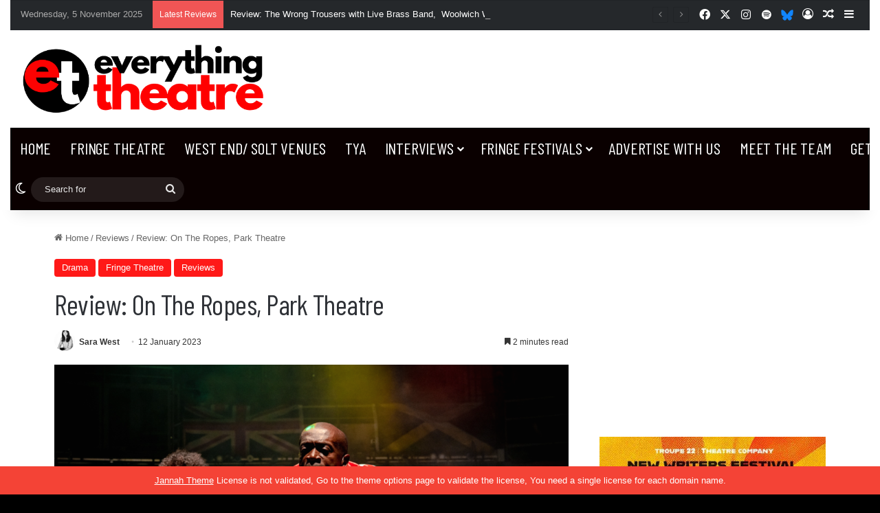

--- FILE ---
content_type: text/html; charset=UTF-8
request_url: https://everything-theatre.co.uk/2023/01/review-on-the-ropes-park-theatre/
body_size: 39836
content:
<!DOCTYPE html>
<html lang="en-GB" class="" data-skin="light">
<head>
	<meta charset="UTF-8" />
	<link rel="profile" href="https://gmpg.org/xfn/11" />
	<meta name='robots' content='index, follow, max-image-preview:large, max-snippet:-1, max-video-preview:-1' />
	<style>img:is([sizes="auto" i], [sizes^="auto," i]) { contain-intrinsic-size: 3000px 1500px }</style>
	
	<!-- This site is optimized with the Yoast SEO plugin v26.2 - https://yoast.com/wordpress/plugins/seo/ -->
	<title>Review: On The Ropes, Park Theatre - Everything Theatre</title>
	<meta name="description" content="As much a howl of defiance as an account of the appalling treatment suffered by the Windrush generation, On The Ropes fuses music, poetry and humour to celebrate the human will to survive." />
	<link rel="canonical" href="https://everything-theatre.co.uk/2023/01/review-on-the-ropes-park-theatre/" />
	<meta property="og:locale" content="en_GB" />
	<meta property="og:type" content="article" />
	<meta property="og:title" content="Review: On The Ropes, Park Theatre - Everything Theatre" />
	<meta property="og:description" content="As much a howl of defiance as an account of the appalling treatment suffered by the Windrush generation, On The Ropes fuses music, poetry and humour to celebrate the human will to survive." />
	<meta property="og:url" content="https://everything-theatre.co.uk/2023/01/review-on-the-ropes-park-theatre/" />
	<meta property="og:site_name" content="Everything Theatre" />
	<meta property="article:publisher" content="https://www.facebook.com/EverythingTheatre" />
	<meta property="article:published_time" content="2023-01-12T14:48:16+00:00" />
	<meta property="article:modified_time" content="2023-01-19T13:08:38+00:00" />
	<meta property="og:image" content="https://everything-theatre.co.uk/wp-content/uploads/2023/01/on-the-ropes-park-theatre-1-1024x545.png" />
	<meta property="og:image:width" content="1024" />
	<meta property="og:image:height" content="545" />
	<meta property="og:image:type" content="image/png" />
	<meta name="author" content="Sara West" />
	<meta name="twitter:card" content="summary_large_image" />
	<meta name="twitter:creator" content="@EveryTheatre" />
	<meta name="twitter:site" content="@EveryTheatre" />
	<meta name="twitter:label1" content="Written by" />
	<meta name="twitter:data1" content="Sara West" />
	<meta name="twitter:label2" content="Estimated reading time" />
	<meta name="twitter:data2" content="3 minutes" />
	<script type="application/ld+json" class="yoast-schema-graph">{"@context":"https://schema.org","@graph":[{"@type":"Article","@id":"https://everything-theatre.co.uk/2023/01/review-on-the-ropes-park-theatre/#article","isPartOf":{"@id":"https://everything-theatre.co.uk/2023/01/review-on-the-ropes-park-theatre/"},"author":{"name":"Sara West","@id":"https://everything-theatre.co.uk/#/schema/person/2ef7cadb180a7fe26222de225dfb98cb"},"headline":"Review: On The Ropes, Park Theatre","datePublished":"2023-01-12T14:48:16+00:00","dateModified":"2023-01-19T13:08:38+00:00","mainEntityOfPage":{"@id":"https://everything-theatre.co.uk/2023/01/review-on-the-ropes-park-theatre/"},"wordCount":532,"publisher":{"@id":"https://everything-theatre.co.uk/#organization"},"image":{"@id":"https://everything-theatre.co.uk/2023/01/review-on-the-ropes-park-theatre/#primaryimage"},"thumbnailUrl":"https://everything-theatre.co.uk/wp-content/uploads/2023/01/on-the-ropes-park-theatre-1.png","keywords":["4 stars","Amber James","ANatasia Osei-Kuffour","Ashely D Gayle","Dougie Blaxland","Holly Ellis","Mensah Bediako","On The Ropes","Park Theatre","Slider","the production exchange","Vernon Vanriel","Windrush Generation","Windrush Scandal"],"articleSection":["Drama","Fringe Theatre","Reviews"],"inLanguage":"en-GB"},{"@type":"WebPage","@id":"https://everything-theatre.co.uk/2023/01/review-on-the-ropes-park-theatre/","url":"https://everything-theatre.co.uk/2023/01/review-on-the-ropes-park-theatre/","name":"Review: On The Ropes, Park Theatre - Everything Theatre","isPartOf":{"@id":"https://everything-theatre.co.uk/#website"},"primaryImageOfPage":{"@id":"https://everything-theatre.co.uk/2023/01/review-on-the-ropes-park-theatre/#primaryimage"},"image":{"@id":"https://everything-theatre.co.uk/2023/01/review-on-the-ropes-park-theatre/#primaryimage"},"thumbnailUrl":"https://everything-theatre.co.uk/wp-content/uploads/2023/01/on-the-ropes-park-theatre-1.png","datePublished":"2023-01-12T14:48:16+00:00","dateModified":"2023-01-19T13:08:38+00:00","description":"As much a howl of defiance as an account of the appalling treatment suffered by the Windrush generation, On The Ropes fuses music, poetry and humour to celebrate the human will to survive.","breadcrumb":{"@id":"https://everything-theatre.co.uk/2023/01/review-on-the-ropes-park-theatre/#breadcrumb"},"inLanguage":"en-GB","potentialAction":[{"@type":"ReadAction","target":["https://everything-theatre.co.uk/2023/01/review-on-the-ropes-park-theatre/"]}]},{"@type":"ImageObject","inLanguage":"en-GB","@id":"https://everything-theatre.co.uk/2023/01/review-on-the-ropes-park-theatre/#primaryimage","url":"https://everything-theatre.co.uk/wp-content/uploads/2023/01/on-the-ropes-park-theatre-1.png","contentUrl":"https://everything-theatre.co.uk/wp-content/uploads/2023/01/on-the-ropes-park-theatre-1.png","width":1860,"height":990,"caption":"Photo credit @Steve Gregson"},{"@type":"BreadcrumbList","@id":"https://everything-theatre.co.uk/2023/01/review-on-the-ropes-park-theatre/#breadcrumb","itemListElement":[{"@type":"ListItem","position":1,"name":"Home","item":"https://everything-theatre.co.uk/"},{"@type":"ListItem","position":2,"name":"Review: On The Ropes, Park Theatre"}]},{"@type":"WebSite","@id":"https://everything-theatre.co.uk/#website","url":"https://everything-theatre.co.uk/","name":"Everything Theatre","description":"Reviews, interviews and news for theatre lovers, London and beyond","publisher":{"@id":"https://everything-theatre.co.uk/#organization"},"potentialAction":[{"@type":"SearchAction","target":{"@type":"EntryPoint","urlTemplate":"https://everything-theatre.co.uk/?s={search_term_string}"},"query-input":{"@type":"PropertyValueSpecification","valueRequired":true,"valueName":"search_term_string"}}],"inLanguage":"en-GB"},{"@type":"Organization","@id":"https://everything-theatre.co.uk/#organization","name":"Everything Theatre","url":"https://everything-theatre.co.uk/","logo":{"@type":"ImageObject","inLanguage":"en-GB","@id":"https://everything-theatre.co.uk/#/schema/logo/image/","url":"https://everything-theatre.co.uk/wp-content/uploads/2020/03/EverythingTheatre_FAVICON.jpg","contentUrl":"https://everything-theatre.co.uk/wp-content/uploads/2020/03/EverythingTheatre_FAVICON.jpg","width":120,"height":120,"caption":"Everything Theatre"},"image":{"@id":"https://everything-theatre.co.uk/#/schema/logo/image/"},"sameAs":["https://www.facebook.com/EverythingTheatre","https://x.com/EveryTheatre","https://www.instagram.com/everytheatre/"]},{"@type":"Person","@id":"https://everything-theatre.co.uk/#/schema/person/2ef7cadb180a7fe26222de225dfb98cb","name":"Sara West","image":{"@type":"ImageObject","inLanguage":"en-GB","@id":"https://everything-theatre.co.uk/#/schema/person/image/","url":"https://everything-theatre.co.uk/wp-content/uploads/2022/03/Sara-West-BW-38-2-150x150.jpg","contentUrl":"https://everything-theatre.co.uk/wp-content/uploads/2022/03/Sara-West-BW-38-2-150x150.jpg","caption":"Sara West"},"description":"Sara is very excited that she has found a team who supports her theatre habit and even encourages her to write about it. Game on for seeing just about anything, she has a soft spot for Sondheim musicals, the Menier Chocolate Factory (probably because of the restaurant) oh &amp; angst ridden minimal productions in dark rooms. A firm believer in the value and influence of fringe theatre she is currently trying to visit all 200 plus venues in London. Sara has a Master's Degree (distinction) in London's Theatre &amp; Performance from the University of Roehampton.","url":"https://everything-theatre.co.uk/author/sara-west/"}]}</script>
	<!-- / Yoast SEO plugin. -->


<link rel='dns-prefetch' href='//www.googletagmanager.com' />
<link rel="alternate" type="application/rss+xml" title="Everything Theatre &raquo; Feed" href="https://everything-theatre.co.uk/feed/" />
<link rel="alternate" type="application/rss+xml" title="Everything Theatre &raquo; Comments Feed" href="https://everything-theatre.co.uk/comments/feed/" />
		<script type="text/javascript">
			try {
				if( 'undefined' != typeof localStorage ){
					var tieSkin = localStorage.getItem('tie-skin');
				}

				
				var html = document.getElementsByTagName('html')[0].classList,
						htmlSkin = 'light';

				if( html.contains('dark-skin') ){
					htmlSkin = 'dark';
				}

				if( tieSkin != null && tieSkin != htmlSkin ){
					html.add('tie-skin-inverted');
					var tieSkinInverted = true;
				}

				if( tieSkin == 'dark' ){
					html.add('dark-skin');
				}
				else if( tieSkin == 'light' ){
					html.remove( 'dark-skin' );
				}
				
			} catch(e) { console.log( e ) }

		</script>
		<link rel="alternate" type="application/rss+xml" title="Everything Theatre &raquo; Review: On The Ropes, Park Theatre Comments Feed" href="https://everything-theatre.co.uk/2023/01/review-on-the-ropes-park-theatre/feed/" />

		<style type="text/css">
			:root{				
			--tie-preset-gradient-1: linear-gradient(135deg, rgba(6, 147, 227, 1) 0%, rgb(155, 81, 224) 100%);
			--tie-preset-gradient-2: linear-gradient(135deg, rgb(122, 220, 180) 0%, rgb(0, 208, 130) 100%);
			--tie-preset-gradient-3: linear-gradient(135deg, rgba(252, 185, 0, 1) 0%, rgba(255, 105, 0, 1) 100%);
			--tie-preset-gradient-4: linear-gradient(135deg, rgba(255, 105, 0, 1) 0%, rgb(207, 46, 46) 100%);
			--tie-preset-gradient-5: linear-gradient(135deg, rgb(238, 238, 238) 0%, rgb(169, 184, 195) 100%);
			--tie-preset-gradient-6: linear-gradient(135deg, rgb(74, 234, 220) 0%, rgb(151, 120, 209) 20%, rgb(207, 42, 186) 40%, rgb(238, 44, 130) 60%, rgb(251, 105, 98) 80%, rgb(254, 248, 76) 100%);
			--tie-preset-gradient-7: linear-gradient(135deg, rgb(255, 206, 236) 0%, rgb(152, 150, 240) 100%);
			--tie-preset-gradient-8: linear-gradient(135deg, rgb(254, 205, 165) 0%, rgb(254, 45, 45) 50%, rgb(107, 0, 62) 100%);
			--tie-preset-gradient-9: linear-gradient(135deg, rgb(255, 203, 112) 0%, rgb(199, 81, 192) 50%, rgb(65, 88, 208) 100%);
			--tie-preset-gradient-10: linear-gradient(135deg, rgb(255, 245, 203) 0%, rgb(182, 227, 212) 50%, rgb(51, 167, 181) 100%);
			--tie-preset-gradient-11: linear-gradient(135deg, rgb(202, 248, 128) 0%, rgb(113, 206, 126) 100%);
			--tie-preset-gradient-12: linear-gradient(135deg, rgb(2, 3, 129) 0%, rgb(40, 116, 252) 100%);
			--tie-preset-gradient-13: linear-gradient(135deg, #4D34FA, #ad34fa);
			--tie-preset-gradient-14: linear-gradient(135deg, #0057FF, #31B5FF);
			--tie-preset-gradient-15: linear-gradient(135deg, #FF007A, #FF81BD);
			--tie-preset-gradient-16: linear-gradient(135deg, #14111E, #4B4462);
			--tie-preset-gradient-17: linear-gradient(135deg, #F32758, #FFC581);

			
					--main-nav-background: #1f2024;
					--main-nav-secondry-background: rgba(0,0,0,0.2);
					--main-nav-primary-color: #0088ff;
					--main-nav-contrast-primary-color: #FFFFFF;
					--main-nav-text-color: #FFFFFF;
					--main-nav-secondry-text-color: rgba(225,255,255,0.5);
					--main-nav-main-border-color: rgba(255,255,255,0.07);
					--main-nav-secondry-border-color: rgba(255,255,255,0.04);
				
			}
		</style>
	<meta name="viewport" content="width=device-width, initial-scale=1.0" /><script type="text/javascript">
/* <![CDATA[ */
window._wpemojiSettings = {"baseUrl":"https:\/\/s.w.org\/images\/core\/emoji\/16.0.1\/72x72\/","ext":".png","svgUrl":"https:\/\/s.w.org\/images\/core\/emoji\/16.0.1\/svg\/","svgExt":".svg","source":{"concatemoji":"https:\/\/everything-theatre.co.uk\/wp-includes\/js\/wp-emoji-release.min.js?ver=f39ca51b4e06f8b38582df20038494a1"}};
/*! This file is auto-generated */
!function(s,n){var o,i,e;function c(e){try{var t={supportTests:e,timestamp:(new Date).valueOf()};sessionStorage.setItem(o,JSON.stringify(t))}catch(e){}}function p(e,t,n){e.clearRect(0,0,e.canvas.width,e.canvas.height),e.fillText(t,0,0);var t=new Uint32Array(e.getImageData(0,0,e.canvas.width,e.canvas.height).data),a=(e.clearRect(0,0,e.canvas.width,e.canvas.height),e.fillText(n,0,0),new Uint32Array(e.getImageData(0,0,e.canvas.width,e.canvas.height).data));return t.every(function(e,t){return e===a[t]})}function u(e,t){e.clearRect(0,0,e.canvas.width,e.canvas.height),e.fillText(t,0,0);for(var n=e.getImageData(16,16,1,1),a=0;a<n.data.length;a++)if(0!==n.data[a])return!1;return!0}function f(e,t,n,a){switch(t){case"flag":return n(e,"\ud83c\udff3\ufe0f\u200d\u26a7\ufe0f","\ud83c\udff3\ufe0f\u200b\u26a7\ufe0f")?!1:!n(e,"\ud83c\udde8\ud83c\uddf6","\ud83c\udde8\u200b\ud83c\uddf6")&&!n(e,"\ud83c\udff4\udb40\udc67\udb40\udc62\udb40\udc65\udb40\udc6e\udb40\udc67\udb40\udc7f","\ud83c\udff4\u200b\udb40\udc67\u200b\udb40\udc62\u200b\udb40\udc65\u200b\udb40\udc6e\u200b\udb40\udc67\u200b\udb40\udc7f");case"emoji":return!a(e,"\ud83e\udedf")}return!1}function g(e,t,n,a){var r="undefined"!=typeof WorkerGlobalScope&&self instanceof WorkerGlobalScope?new OffscreenCanvas(300,150):s.createElement("canvas"),o=r.getContext("2d",{willReadFrequently:!0}),i=(o.textBaseline="top",o.font="600 32px Arial",{});return e.forEach(function(e){i[e]=t(o,e,n,a)}),i}function t(e){var t=s.createElement("script");t.src=e,t.defer=!0,s.head.appendChild(t)}"undefined"!=typeof Promise&&(o="wpEmojiSettingsSupports",i=["flag","emoji"],n.supports={everything:!0,everythingExceptFlag:!0},e=new Promise(function(e){s.addEventListener("DOMContentLoaded",e,{once:!0})}),new Promise(function(t){var n=function(){try{var e=JSON.parse(sessionStorage.getItem(o));if("object"==typeof e&&"number"==typeof e.timestamp&&(new Date).valueOf()<e.timestamp+604800&&"object"==typeof e.supportTests)return e.supportTests}catch(e){}return null}();if(!n){if("undefined"!=typeof Worker&&"undefined"!=typeof OffscreenCanvas&&"undefined"!=typeof URL&&URL.createObjectURL&&"undefined"!=typeof Blob)try{var e="postMessage("+g.toString()+"("+[JSON.stringify(i),f.toString(),p.toString(),u.toString()].join(",")+"));",a=new Blob([e],{type:"text/javascript"}),r=new Worker(URL.createObjectURL(a),{name:"wpTestEmojiSupports"});return void(r.onmessage=function(e){c(n=e.data),r.terminate(),t(n)})}catch(e){}c(n=g(i,f,p,u))}t(n)}).then(function(e){for(var t in e)n.supports[t]=e[t],n.supports.everything=n.supports.everything&&n.supports[t],"flag"!==t&&(n.supports.everythingExceptFlag=n.supports.everythingExceptFlag&&n.supports[t]);n.supports.everythingExceptFlag=n.supports.everythingExceptFlag&&!n.supports.flag,n.DOMReady=!1,n.readyCallback=function(){n.DOMReady=!0}}).then(function(){return e}).then(function(){var e;n.supports.everything||(n.readyCallback(),(e=n.source||{}).concatemoji?t(e.concatemoji):e.wpemoji&&e.twemoji&&(t(e.twemoji),t(e.wpemoji)))}))}((window,document),window._wpemojiSettings);
/* ]]> */
</script>
<style id='wp-emoji-styles-inline-css' type='text/css'>

	img.wp-smiley, img.emoji {
		display: inline !important;
		border: none !important;
		box-shadow: none !important;
		height: 1em !important;
		width: 1em !important;
		margin: 0 0.07em !important;
		vertical-align: -0.1em !important;
		background: none !important;
		padding: 0 !important;
	}
</style>
<link rel='stylesheet' id='wp-block-library-css' href='https://everything-theatre.co.uk/wp-includes/css/dist/block-library/style.min.css?ver=f39ca51b4e06f8b38582df20038494a1' type='text/css' media='all' />
<style id='wp-block-library-theme-inline-css' type='text/css'>
.wp-block-audio :where(figcaption){color:#555;font-size:13px;text-align:center}.is-dark-theme .wp-block-audio :where(figcaption){color:#ffffffa6}.wp-block-audio{margin:0 0 1em}.wp-block-code{border:1px solid #ccc;border-radius:4px;font-family:Menlo,Consolas,monaco,monospace;padding:.8em 1em}.wp-block-embed :where(figcaption){color:#555;font-size:13px;text-align:center}.is-dark-theme .wp-block-embed :where(figcaption){color:#ffffffa6}.wp-block-embed{margin:0 0 1em}.blocks-gallery-caption{color:#555;font-size:13px;text-align:center}.is-dark-theme .blocks-gallery-caption{color:#ffffffa6}:root :where(.wp-block-image figcaption){color:#555;font-size:13px;text-align:center}.is-dark-theme :root :where(.wp-block-image figcaption){color:#ffffffa6}.wp-block-image{margin:0 0 1em}.wp-block-pullquote{border-bottom:4px solid;border-top:4px solid;color:currentColor;margin-bottom:1.75em}.wp-block-pullquote cite,.wp-block-pullquote footer,.wp-block-pullquote__citation{color:currentColor;font-size:.8125em;font-style:normal;text-transform:uppercase}.wp-block-quote{border-left:.25em solid;margin:0 0 1.75em;padding-left:1em}.wp-block-quote cite,.wp-block-quote footer{color:currentColor;font-size:.8125em;font-style:normal;position:relative}.wp-block-quote:where(.has-text-align-right){border-left:none;border-right:.25em solid;padding-left:0;padding-right:1em}.wp-block-quote:where(.has-text-align-center){border:none;padding-left:0}.wp-block-quote.is-large,.wp-block-quote.is-style-large,.wp-block-quote:where(.is-style-plain){border:none}.wp-block-search .wp-block-search__label{font-weight:700}.wp-block-search__button{border:1px solid #ccc;padding:.375em .625em}:where(.wp-block-group.has-background){padding:1.25em 2.375em}.wp-block-separator.has-css-opacity{opacity:.4}.wp-block-separator{border:none;border-bottom:2px solid;margin-left:auto;margin-right:auto}.wp-block-separator.has-alpha-channel-opacity{opacity:1}.wp-block-separator:not(.is-style-wide):not(.is-style-dots){width:100px}.wp-block-separator.has-background:not(.is-style-dots){border-bottom:none;height:1px}.wp-block-separator.has-background:not(.is-style-wide):not(.is-style-dots){height:2px}.wp-block-table{margin:0 0 1em}.wp-block-table td,.wp-block-table th{word-break:normal}.wp-block-table :where(figcaption){color:#555;font-size:13px;text-align:center}.is-dark-theme .wp-block-table :where(figcaption){color:#ffffffa6}.wp-block-video :where(figcaption){color:#555;font-size:13px;text-align:center}.is-dark-theme .wp-block-video :where(figcaption){color:#ffffffa6}.wp-block-video{margin:0 0 1em}:root :where(.wp-block-template-part.has-background){margin-bottom:0;margin-top:0;padding:1.25em 2.375em}
</style>
<style id='classic-theme-styles-inline-css' type='text/css'>
/*! This file is auto-generated */
.wp-block-button__link{color:#fff;background-color:#32373c;border-radius:9999px;box-shadow:none;text-decoration:none;padding:calc(.667em + 2px) calc(1.333em + 2px);font-size:1.125em}.wp-block-file__button{background:#32373c;color:#fff;text-decoration:none}
</style>
<link rel='stylesheet' id='sugar-calendar-block-style-css' href='https://everything-theatre.co.uk/wp-content/plugins/sugar-calendar-lite/src/Block/Calendar/build/style-index.css?ver=1.0.1' type='text/css' media='all' />
<link rel='stylesheet' id='sugar-calendar-event-list-block-style-css' href='https://everything-theatre.co.uk/wp-content/plugins/sugar-calendar-lite/src/Block/EventList/build/style-index.css?ver=1.0.1' type='text/css' media='all' />
<link rel='stylesheet' id='publisher-media-kit-tabs-block-css' href='https://everything-theatre.co.uk/wp-content/plugins/publisher-media-kit//dist/blocks/tabs-block.css?ver=ae40650db20af6e1a5dd' type='text/css' media='all' />
<style id='global-styles-inline-css' type='text/css'>
:root{--wp--preset--aspect-ratio--square: 1;--wp--preset--aspect-ratio--4-3: 4/3;--wp--preset--aspect-ratio--3-4: 3/4;--wp--preset--aspect-ratio--3-2: 3/2;--wp--preset--aspect-ratio--2-3: 2/3;--wp--preset--aspect-ratio--16-9: 16/9;--wp--preset--aspect-ratio--9-16: 9/16;--wp--preset--color--black: #000000;--wp--preset--color--cyan-bluish-gray: #abb8c3;--wp--preset--color--white: #ffffff;--wp--preset--color--pale-pink: #f78da7;--wp--preset--color--vivid-red: #cf2e2e;--wp--preset--color--luminous-vivid-orange: #ff6900;--wp--preset--color--luminous-vivid-amber: #fcb900;--wp--preset--color--light-green-cyan: #7bdcb5;--wp--preset--color--vivid-green-cyan: #00d084;--wp--preset--color--pale-cyan-blue: #8ed1fc;--wp--preset--color--vivid-cyan-blue: #0693e3;--wp--preset--color--vivid-purple: #9b51e0;--wp--preset--color--global-color: #ff1716;--wp--preset--gradient--vivid-cyan-blue-to-vivid-purple: linear-gradient(135deg,rgba(6,147,227,1) 0%,rgb(155,81,224) 100%);--wp--preset--gradient--light-green-cyan-to-vivid-green-cyan: linear-gradient(135deg,rgb(122,220,180) 0%,rgb(0,208,130) 100%);--wp--preset--gradient--luminous-vivid-amber-to-luminous-vivid-orange: linear-gradient(135deg,rgba(252,185,0,1) 0%,rgba(255,105,0,1) 100%);--wp--preset--gradient--luminous-vivid-orange-to-vivid-red: linear-gradient(135deg,rgba(255,105,0,1) 0%,rgb(207,46,46) 100%);--wp--preset--gradient--very-light-gray-to-cyan-bluish-gray: linear-gradient(135deg,rgb(238,238,238) 0%,rgb(169,184,195) 100%);--wp--preset--gradient--cool-to-warm-spectrum: linear-gradient(135deg,rgb(74,234,220) 0%,rgb(151,120,209) 20%,rgb(207,42,186) 40%,rgb(238,44,130) 60%,rgb(251,105,98) 80%,rgb(254,248,76) 100%);--wp--preset--gradient--blush-light-purple: linear-gradient(135deg,rgb(255,206,236) 0%,rgb(152,150,240) 100%);--wp--preset--gradient--blush-bordeaux: linear-gradient(135deg,rgb(254,205,165) 0%,rgb(254,45,45) 50%,rgb(107,0,62) 100%);--wp--preset--gradient--luminous-dusk: linear-gradient(135deg,rgb(255,203,112) 0%,rgb(199,81,192) 50%,rgb(65,88,208) 100%);--wp--preset--gradient--pale-ocean: linear-gradient(135deg,rgb(255,245,203) 0%,rgb(182,227,212) 50%,rgb(51,167,181) 100%);--wp--preset--gradient--electric-grass: linear-gradient(135deg,rgb(202,248,128) 0%,rgb(113,206,126) 100%);--wp--preset--gradient--midnight: linear-gradient(135deg,rgb(2,3,129) 0%,rgb(40,116,252) 100%);--wp--preset--font-size--small: 13px;--wp--preset--font-size--medium: 20px;--wp--preset--font-size--large: 36px;--wp--preset--font-size--x-large: 42px;--wp--preset--spacing--20: 0.44rem;--wp--preset--spacing--30: 0.67rem;--wp--preset--spacing--40: 1rem;--wp--preset--spacing--50: 1.5rem;--wp--preset--spacing--60: 2.25rem;--wp--preset--spacing--70: 3.38rem;--wp--preset--spacing--80: 5.06rem;--wp--preset--shadow--natural: 6px 6px 9px rgba(0, 0, 0, 0.2);--wp--preset--shadow--deep: 12px 12px 50px rgba(0, 0, 0, 0.4);--wp--preset--shadow--sharp: 6px 6px 0px rgba(0, 0, 0, 0.2);--wp--preset--shadow--outlined: 6px 6px 0px -3px rgba(255, 255, 255, 1), 6px 6px rgba(0, 0, 0, 1);--wp--preset--shadow--crisp: 6px 6px 0px rgba(0, 0, 0, 1);}:where(.is-layout-flex){gap: 0.5em;}:where(.is-layout-grid){gap: 0.5em;}body .is-layout-flex{display: flex;}.is-layout-flex{flex-wrap: wrap;align-items: center;}.is-layout-flex > :is(*, div){margin: 0;}body .is-layout-grid{display: grid;}.is-layout-grid > :is(*, div){margin: 0;}:where(.wp-block-columns.is-layout-flex){gap: 2em;}:where(.wp-block-columns.is-layout-grid){gap: 2em;}:where(.wp-block-post-template.is-layout-flex){gap: 1.25em;}:where(.wp-block-post-template.is-layout-grid){gap: 1.25em;}.has-black-color{color: var(--wp--preset--color--black) !important;}.has-cyan-bluish-gray-color{color: var(--wp--preset--color--cyan-bluish-gray) !important;}.has-white-color{color: var(--wp--preset--color--white) !important;}.has-pale-pink-color{color: var(--wp--preset--color--pale-pink) !important;}.has-vivid-red-color{color: var(--wp--preset--color--vivid-red) !important;}.has-luminous-vivid-orange-color{color: var(--wp--preset--color--luminous-vivid-orange) !important;}.has-luminous-vivid-amber-color{color: var(--wp--preset--color--luminous-vivid-amber) !important;}.has-light-green-cyan-color{color: var(--wp--preset--color--light-green-cyan) !important;}.has-vivid-green-cyan-color{color: var(--wp--preset--color--vivid-green-cyan) !important;}.has-pale-cyan-blue-color{color: var(--wp--preset--color--pale-cyan-blue) !important;}.has-vivid-cyan-blue-color{color: var(--wp--preset--color--vivid-cyan-blue) !important;}.has-vivid-purple-color{color: var(--wp--preset--color--vivid-purple) !important;}.has-black-background-color{background-color: var(--wp--preset--color--black) !important;}.has-cyan-bluish-gray-background-color{background-color: var(--wp--preset--color--cyan-bluish-gray) !important;}.has-white-background-color{background-color: var(--wp--preset--color--white) !important;}.has-pale-pink-background-color{background-color: var(--wp--preset--color--pale-pink) !important;}.has-vivid-red-background-color{background-color: var(--wp--preset--color--vivid-red) !important;}.has-luminous-vivid-orange-background-color{background-color: var(--wp--preset--color--luminous-vivid-orange) !important;}.has-luminous-vivid-amber-background-color{background-color: var(--wp--preset--color--luminous-vivid-amber) !important;}.has-light-green-cyan-background-color{background-color: var(--wp--preset--color--light-green-cyan) !important;}.has-vivid-green-cyan-background-color{background-color: var(--wp--preset--color--vivid-green-cyan) !important;}.has-pale-cyan-blue-background-color{background-color: var(--wp--preset--color--pale-cyan-blue) !important;}.has-vivid-cyan-blue-background-color{background-color: var(--wp--preset--color--vivid-cyan-blue) !important;}.has-vivid-purple-background-color{background-color: var(--wp--preset--color--vivid-purple) !important;}.has-black-border-color{border-color: var(--wp--preset--color--black) !important;}.has-cyan-bluish-gray-border-color{border-color: var(--wp--preset--color--cyan-bluish-gray) !important;}.has-white-border-color{border-color: var(--wp--preset--color--white) !important;}.has-pale-pink-border-color{border-color: var(--wp--preset--color--pale-pink) !important;}.has-vivid-red-border-color{border-color: var(--wp--preset--color--vivid-red) !important;}.has-luminous-vivid-orange-border-color{border-color: var(--wp--preset--color--luminous-vivid-orange) !important;}.has-luminous-vivid-amber-border-color{border-color: var(--wp--preset--color--luminous-vivid-amber) !important;}.has-light-green-cyan-border-color{border-color: var(--wp--preset--color--light-green-cyan) !important;}.has-vivid-green-cyan-border-color{border-color: var(--wp--preset--color--vivid-green-cyan) !important;}.has-pale-cyan-blue-border-color{border-color: var(--wp--preset--color--pale-cyan-blue) !important;}.has-vivid-cyan-blue-border-color{border-color: var(--wp--preset--color--vivid-cyan-blue) !important;}.has-vivid-purple-border-color{border-color: var(--wp--preset--color--vivid-purple) !important;}.has-vivid-cyan-blue-to-vivid-purple-gradient-background{background: var(--wp--preset--gradient--vivid-cyan-blue-to-vivid-purple) !important;}.has-light-green-cyan-to-vivid-green-cyan-gradient-background{background: var(--wp--preset--gradient--light-green-cyan-to-vivid-green-cyan) !important;}.has-luminous-vivid-amber-to-luminous-vivid-orange-gradient-background{background: var(--wp--preset--gradient--luminous-vivid-amber-to-luminous-vivid-orange) !important;}.has-luminous-vivid-orange-to-vivid-red-gradient-background{background: var(--wp--preset--gradient--luminous-vivid-orange-to-vivid-red) !important;}.has-very-light-gray-to-cyan-bluish-gray-gradient-background{background: var(--wp--preset--gradient--very-light-gray-to-cyan-bluish-gray) !important;}.has-cool-to-warm-spectrum-gradient-background{background: var(--wp--preset--gradient--cool-to-warm-spectrum) !important;}.has-blush-light-purple-gradient-background{background: var(--wp--preset--gradient--blush-light-purple) !important;}.has-blush-bordeaux-gradient-background{background: var(--wp--preset--gradient--blush-bordeaux) !important;}.has-luminous-dusk-gradient-background{background: var(--wp--preset--gradient--luminous-dusk) !important;}.has-pale-ocean-gradient-background{background: var(--wp--preset--gradient--pale-ocean) !important;}.has-electric-grass-gradient-background{background: var(--wp--preset--gradient--electric-grass) !important;}.has-midnight-gradient-background{background: var(--wp--preset--gradient--midnight) !important;}.has-small-font-size{font-size: var(--wp--preset--font-size--small) !important;}.has-medium-font-size{font-size: var(--wp--preset--font-size--medium) !important;}.has-large-font-size{font-size: var(--wp--preset--font-size--large) !important;}.has-x-large-font-size{font-size: var(--wp--preset--font-size--x-large) !important;}
:where(.wp-block-post-template.is-layout-flex){gap: 1.25em;}:where(.wp-block-post-template.is-layout-grid){gap: 1.25em;}
:where(.wp-block-columns.is-layout-flex){gap: 2em;}:where(.wp-block-columns.is-layout-grid){gap: 2em;}
:root :where(.wp-block-pullquote){font-size: 1.5em;line-height: 1.6;}
</style>
<link rel='stylesheet' id='publisher_media_kit_shared-css' href='https://everything-theatre.co.uk/wp-content/plugins/publisher-media-kit/dist/css/shared-style.css?ver=1.3.6' type='text/css' media='all' />
<link rel='stylesheet' id='publisher_media_kit_frontend-css' href='https://everything-theatre.co.uk/wp-content/plugins/publisher-media-kit/dist/css/style.css?ver=1.3.6' type='text/css' media='all' />
<link rel='stylesheet' id='spacexchimp_p005-bootstrap-tooltip-css-css' href='https://everything-theatre.co.uk/wp-content/plugins/social-media-buttons-toolbar/inc/lib/bootstrap-tooltip/bootstrap-tooltip.css?ver=5.0' type='text/css' media='all' />
<link rel='stylesheet' id='spacexchimp_p005-frontend-css-css' href='https://everything-theatre.co.uk/wp-content/plugins/social-media-buttons-toolbar/inc/css/frontend.css?ver=5.0' type='text/css' media='all' />
<style id='spacexchimp_p005-frontend-css-inline-css' type='text/css'>

                    .sxc-follow-buttons {
                        text-align: center !important;
                    }
                    .sxc-follow-buttons .sxc-follow-button,
                    .sxc-follow-buttons .sxc-follow-button a,
                    .sxc-follow-buttons .sxc-follow-button a img {
                        width: 64px !important;
                        height: 64px !important;
                    }
                    .sxc-follow-buttons .sxc-follow-button {
                        margin: 5px !important;
                    }
                  
</style>
<link rel='stylesheet' id='ppress-frontend-css' href='https://everything-theatre.co.uk/wp-content/plugins/wp-user-avatar/assets/css/frontend.min.css?ver=4.16.6' type='text/css' media='all' />
<link rel='stylesheet' id='ppress-flatpickr-css' href='https://everything-theatre.co.uk/wp-content/plugins/wp-user-avatar/assets/flatpickr/flatpickr.min.css?ver=4.16.6' type='text/css' media='all' />
<link rel='stylesheet' id='ppress-select2-css' href='https://everything-theatre.co.uk/wp-content/plugins/wp-user-avatar/assets/select2/select2.min.css?ver=f39ca51b4e06f8b38582df20038494a1' type='text/css' media='all' />
<link rel='stylesheet' id='tie-css-base-css' href='https://everything-theatre.co.uk/wp-content/themes/jannah/assets/css/base.min.css?ver=7.6.2' type='text/css' media='all' />
<link rel='stylesheet' id='tie-css-styles-css' href='https://everything-theatre.co.uk/wp-content/themes/jannah/assets/css/style.min.css?ver=7.6.2' type='text/css' media='all' />
<link rel='stylesheet' id='tie-css-widgets-css' href='https://everything-theatre.co.uk/wp-content/themes/jannah/assets/css/widgets.min.css?ver=7.6.2' type='text/css' media='all' />
<link rel='stylesheet' id='tie-css-helpers-css' href='https://everything-theatre.co.uk/wp-content/themes/jannah/assets/css/helpers.min.css?ver=7.6.2' type='text/css' media='all' />
<link rel='stylesheet' id='tie-fontawesome5-css' href='https://everything-theatre.co.uk/wp-content/themes/jannah/assets/css/fontawesome.css?ver=7.6.2' type='text/css' media='all' />
<link rel='stylesheet' id='tie-css-ilightbox-css' href='https://everything-theatre.co.uk/wp-content/themes/jannah/assets/ilightbox/dark-skin/skin.css?ver=7.6.2' type='text/css' media='all' />
<link rel='stylesheet' id='tie-css-single-css' href='https://everything-theatre.co.uk/wp-content/themes/jannah/assets/css/single.min.css?ver=7.6.2' type='text/css' media='all' />
<link rel='stylesheet' id='tie-css-print-css' href='https://everything-theatre.co.uk/wp-content/themes/jannah/assets/css/print.css?ver=7.6.2' type='text/css' media='print' />
<link rel='stylesheet' id='taqyeem-styles-css' href='https://everything-theatre.co.uk/wp-content/themes/jannah/assets/css/plugins/taqyeem.min.css?ver=7.6.2' type='text/css' media='all' />
<style id='taqyeem-styles-inline-css' type='text/css'>
.wf-active .logo-text,.wf-active h1,.wf-active h2,.wf-active h3,.wf-active h4,.wf-active h5,.wf-active h6,.wf-active .the-subtitle{font-family: 'Barlow Condensed';}.wf-active #main-nav .main-menu > ul > li > a{font-family: 'Barlow Condensed';}body{font-weight: 400;}#main-nav .main-menu > ul > li > a{font-size: 24px;font-weight: 400;letter-spacing: -0.2px;text-transform: uppercase;}#tie-wrapper .media-page-layout .thumb-title,#tie-wrapper .mag-box.full-width-img-news-box .posts-items>li .post-title,#tie-wrapper .miscellaneous-box .posts-items>li:first-child .post-title,#tie-wrapper .big-thumb-left-box .posts-items li:first-child .post-title{font-size: 14px;line-height: 1;}#tie-wrapper .mag-box.wide-post-box .posts-items>li:nth-child(n) .post-title,#tie-wrapper .mag-box.big-post-left-box li:first-child .post-title,#tie-wrapper .mag-box.big-post-top-box li:first-child .post-title,#tie-wrapper .mag-box.half-box li:first-child .post-title,#tie-wrapper .mag-box.big-posts-box .posts-items>li:nth-child(n) .post-title,#tie-wrapper .mag-box.mini-posts-box .posts-items>li:nth-child(n) .post-title,#tie-wrapper .mag-box.latest-poroducts-box .products .product h2{font-size: 24px;}#tie-wrapper .mag-box.big-post-left-box li:not(:first-child) .post-title,#tie-wrapper .mag-box.big-post-top-box li:not(:first-child) .post-title,#tie-wrapper .mag-box.half-box li:not(:first-child) .post-title,#tie-wrapper .mag-box.big-thumb-left-box li:not(:first-child) .post-title,#tie-wrapper .mag-box.scrolling-box .slide .post-title,#tie-wrapper .mag-box.miscellaneous-box li:not(:first-child) .post-title{font-size: 18px;}@media (min-width: 992px){.has-sidebar .fullwidth-slider-wrapper .thumb-overlay .thumb-content .thumb-title,.has-sidebar .wide-next-prev-slider-wrapper .thumb-overlay .thumb-content .thumb-title,.has-sidebar .wide-slider-with-navfor-wrapper .thumb-overlay .thumb-content .thumb-title,.has-sidebar .boxed-slider-wrapper .thumb-overlay .thumb-title{line-height: 1;}}@media (min-width: 768px){#tie-wrapper .main-slider.tie-slider-10 .slide .grid-item:nth-child(1) .thumb-title,#tie-wrapper .main-slider.tie-slider-17 .slide .grid-item:nth-child(1) .thumb-title,#tie-wrapper .main-slider.tie-slider-14 .slide .grid-item:nth-child(1) .thumb-title,#tie-wrapper .main-slider.tie-slider-13 .slide .grid-item:nth-child(1) .thumb-title,#tie-wrapper .main-slider.tie-slider-16 .slide .grid-item:nth-child(1) .thumb-title,#tie-wrapper .main-slider.tie-slider-9 .thumb-overlay .thumb-title,#tie-wrapper .wide-slider-three-slids-wrapper .thumb-title{line-height: 1;}}#tie-body{background-color: #000000;background-image: url(https://everything-theatre.co.uk/wp-content/themes/jannah/assets/images/patterns/body-bg1.png);}:root:root{--brand-color: #ff1716;--dark-brand-color: #cd0000;--bright-color: #FFFFFF;--base-color: #2c2f34;}#reading-position-indicator{box-shadow: 0 0 10px rgba( 255,23,22,0.7);}:root:root{--brand-color: #ff1716;--dark-brand-color: #cd0000;--bright-color: #FFFFFF;--base-color: #2c2f34;}#reading-position-indicator{box-shadow: 0 0 10px rgba( 255,23,22,0.7);}#top-nav,#top-nav .sub-menu,#top-nav .comp-sub-menu,#top-nav .ticker-content,#top-nav .ticker-swipe,.top-nav-boxed #top-nav .topbar-wrapper,.top-nav-dark .top-menu ul,#autocomplete-suggestions.search-in-top-nav{background-color : #25282b;}#top-nav *,#autocomplete-suggestions.search-in-top-nav{border-color: rgba( #FFFFFF,0.08);}#top-nav .icon-basecloud-bg:after{color: #25282b;}#top-nav a:not(:hover),#top-nav input,#top-nav #search-submit,#top-nav .fa-spinner,#top-nav .dropdown-social-icons li a span,#top-nav .components > li .social-link:not(:hover) span,#autocomplete-suggestions.search-in-top-nav a{color: #ffffff;}#top-nav input::-moz-placeholder{color: #ffffff;}#top-nav input:-moz-placeholder{color: #ffffff;}#top-nav input:-ms-input-placeholder{color: #ffffff;}#top-nav input::-webkit-input-placeholder{color: #ffffff;}#top-nav,.search-in-top-nav{--tie-buttons-color: #ff2b58;--tie-buttons-border-color: #ff2b58;--tie-buttons-text: #FFFFFF;--tie-buttons-hover-color: #e10d3a;}#top-nav a:hover,#top-nav .menu li:hover > a,#top-nav .menu > .tie-current-menu > a,#top-nav .components > li:hover > a,#top-nav .components #search-submit:hover,#autocomplete-suggestions.search-in-top-nav .post-title a:hover{color: #ff2b58;}#top-nav,#top-nav .comp-sub-menu,#top-nav .tie-weather-widget{color: #aaaaaa;}#autocomplete-suggestions.search-in-top-nav .post-meta,#autocomplete-suggestions.search-in-top-nav .post-meta a:not(:hover){color: rgba( 170,170,170,0.7 );}#top-nav .weather-icon .icon-cloud,#top-nav .weather-icon .icon-basecloud-bg,#top-nav .weather-icon .icon-cloud-behind{color: #aaaaaa !important;}#main-nav .main-menu-wrapper,#main-nav .menu-sub-content,#main-nav .comp-sub-menu,#main-nav ul.cats-vertical li a.is-active,#main-nav ul.cats-vertical li a:hover,#autocomplete-suggestions.search-in-main-nav{background-color: #0a0000;}#main-nav{border-width: 0;}#theme-header #main-nav:not(.fixed-nav){bottom: 0;}#main-nav .icon-basecloud-bg:after{color: #0a0000;}#autocomplete-suggestions.search-in-main-nav{border-color: rgba(255,255,255,0.07);}.main-nav-boxed #main-nav .main-menu-wrapper{border-width: 0;}#main-nav a:not(:hover),#main-nav a.social-link:not(:hover) span,#main-nav .dropdown-social-icons li a span,#autocomplete-suggestions.search-in-main-nav a{color: #ffffff;}.main-nav,.search-in-main-nav{--main-nav-primary-color: #ff1716;--tie-buttons-color: #ff1716;--tie-buttons-border-color: #ff1716;--tie-buttons-text: #FFFFFF;--tie-buttons-hover-color: #e10000;}#main-nav .mega-links-head:after,#main-nav .cats-horizontal a.is-active,#main-nav .cats-horizontal a:hover,#main-nav .spinner > div{background-color: #ff1716;}#main-nav .menu ul li:hover > a,#main-nav .menu ul li.current-menu-item:not(.mega-link-column) > a,#main-nav .components a:hover,#main-nav .components > li:hover > a,#main-nav #search-submit:hover,#main-nav .cats-vertical a.is-active,#main-nav .cats-vertical a:hover,#main-nav .mega-menu .post-meta a:hover,#main-nav .mega-menu .post-box-title a:hover,#autocomplete-suggestions.search-in-main-nav a:hover,#main-nav .spinner-circle:after{color: #ff1716;}#main-nav .menu > li.tie-current-menu > a,#main-nav .menu > li:hover > a,.theme-header #main-nav .mega-menu .cats-horizontal a.is-active,.theme-header #main-nav .mega-menu .cats-horizontal a:hover{color: #FFFFFF;}#main-nav .menu > li.tie-current-menu > a:before,#main-nav .menu > li:hover > a:before{border-top-color: #FFFFFF;}#main-nav,#main-nav input,#main-nav #search-submit,#main-nav .fa-spinner,#main-nav .comp-sub-menu,#main-nav .tie-weather-widget{color: #e8e8e8;}#main-nav input::-moz-placeholder{color: #e8e8e8;}#main-nav input:-moz-placeholder{color: #e8e8e8;}#main-nav input:-ms-input-placeholder{color: #e8e8e8;}#main-nav input::-webkit-input-placeholder{color: #e8e8e8;}#main-nav .mega-menu .post-meta,#main-nav .mega-menu .post-meta a,#autocomplete-suggestions.search-in-main-nav .post-meta{color: rgba(232,232,232,0.6);}#main-nav .weather-icon .icon-cloud,#main-nav .weather-icon .icon-basecloud-bg,#main-nav .weather-icon .icon-cloud-behind{color: #e8e8e8 !important;}.social-icons-item .custom-link-1-social-icon{background-color: #333 !important;}.social-icons-item .custom-link-1-social-icon span{color: #333;}.social-icons-item .custom-link-1-social-icon.custom-social-img span.social-icon-img{background-image: url('https://everything-theatre.co.uk/wp-content/uploads/2025/02/Bluesky_Logo.svg');}.tie-cat-40855,.tie-cat-item-40855 > span{background-color:#e67e22 !important;color:#FFFFFF !important;}.tie-cat-40855:after{border-top-color:#e67e22 !important;}.tie-cat-40855:hover{background-color:#c86004 !important;}.tie-cat-40855:hover:after{border-top-color:#c86004 !important;}.tie-cat-40862,.tie-cat-item-40862 > span{background-color:#2ecc71 !important;color:#FFFFFF !important;}.tie-cat-40862:after{border-top-color:#2ecc71 !important;}.tie-cat-40862:hover{background-color:#10ae53 !important;}.tie-cat-40862:hover:after{border-top-color:#10ae53 !important;}.tie-cat-40865,.tie-cat-item-40865 > span{background-color:#9b59b6 !important;color:#FFFFFF !important;}.tie-cat-40865:after{border-top-color:#9b59b6 !important;}.tie-cat-40865:hover{background-color:#7d3b98 !important;}.tie-cat-40865:hover:after{border-top-color:#7d3b98 !important;}.tie-cat-40868,.tie-cat-item-40868 > span{background-color:#34495e !important;color:#FFFFFF !important;}.tie-cat-40868:after{border-top-color:#34495e !important;}.tie-cat-40868:hover{background-color:#162b40 !important;}.tie-cat-40868:hover:after{border-top-color:#162b40 !important;}.tie-cat-40871,.tie-cat-item-40871 > span{background-color:#795548 !important;color:#FFFFFF !important;}.tie-cat-40871:after{border-top-color:#795548 !important;}.tie-cat-40871:hover{background-color:#5b372a !important;}.tie-cat-40871:hover:after{border-top-color:#5b372a !important;}.tie-cat-40872,.tie-cat-item-40872 > span{background-color:#4CAF50 !important;color:#FFFFFF !important;}.tie-cat-40872:after{border-top-color:#4CAF50 !important;}.tie-cat-40872:hover{background-color:#2e9132 !important;}.tie-cat-40872:hover:after{border-top-color:#2e9132 !important;}@media (min-width: 1200px){.container{width: auto;}}@media (min-width: 992px){.container,.boxed-layout #tie-wrapper,.boxed-layout .fixed-nav,.wide-next-prev-slider-wrapper .slider-main-container{max-width: 90%;}.boxed-layout .container{max-width: 100%;}}.tie-insta-header {margin-bottom: 15px;}.tie-insta-avatar a {width: 70px;height: 70px;display: block;position: relative;float: left;margin-right: 15px;margin-bottom: 15px;}.tie-insta-avatar a:before {content: "";position: absolute;width: calc(100% + 6px);height: calc(100% + 6px);left: -3px;top: -3px;border-radius: 50%;background: #d6249f;background: radial-gradient(circle at 30% 107%,#fdf497 0%,#fdf497 5%,#fd5949 45%,#d6249f 60%,#285AEB 90%);}.tie-insta-avatar a:after {position: absolute;content: "";width: calc(100% + 3px);height: calc(100% + 3px);left: -2px;top: -2px;border-radius: 50%;background: #fff;}.dark-skin .tie-insta-avatar a:after {background: #27292d;}.tie-insta-avatar img {border-radius: 50%;position: relative;z-index: 2;transition: all 0.25s;}.tie-insta-avatar img:hover {box-shadow: 0px 0px 15px 0 #6b54c6;}.tie-insta-info {font-size: 1.3em;font-weight: bold;margin-bottom: 5px;}
</style>
<script type="text/javascript" src="https://everything-theatre.co.uk/wp-includes/js/jquery/jquery.min.js?ver=3.7.1" id="jquery-core-js"></script>
<script type="text/javascript" src="https://everything-theatre.co.uk/wp-includes/js/jquery/jquery-migrate.min.js?ver=3.4.1" id="jquery-migrate-js"></script>
<script type="text/javascript" src="https://everything-theatre.co.uk/wp-content/plugins/social-media-buttons-toolbar/inc/lib/bootstrap-tooltip/bootstrap-tooltip.js?ver=5.0" id="spacexchimp_p005-bootstrap-tooltip-js-js"></script>
<script type="text/javascript" src="https://everything-theatre.co.uk/wp-content/plugins/wp-user-avatar/assets/flatpickr/flatpickr.min.js?ver=4.16.6" id="ppress-flatpickr-js"></script>
<script type="text/javascript" src="https://everything-theatre.co.uk/wp-content/plugins/wp-user-avatar/assets/select2/select2.min.js?ver=4.16.6" id="ppress-select2-js"></script>
<script type="text/javascript" src="https://everything-theatre.co.uk/wp-content/plugins/sugar-calendar-lite/assets/lib/floating-ui/core-1.6.0.min.js?ver=1.6.0" id="floating-ui-core-js"></script>
<script type="text/javascript" src="https://everything-theatre.co.uk/wp-content/plugins/sugar-calendar-lite/assets/lib/floating-ui/dom-1.6.3.min.js?ver=1.6.3" id="floating-ui-dom-js"></script>
<script type="text/javascript" src="https://everything-theatre.co.uk/wp-content/plugins/sugar-calendar-lite/assets/lib/bootstrap-datepicker/bootstrap-datepicker.min.js?ver=1.10.0" id="bootstrap-datepicker-js"></script>
<script type="text/javascript" id="sugar-calendar-js-js-extra">
/* <![CDATA[ */
var sugar_calendar_obj = {"ajax_url":"https:\/\/everything-theatre.co.uk\/wp-admin\/admin-ajax.php","nonce":"5aeaf81b2a","strings":{"events_on":"Events on [Month Date]","this_month":"This Month","this_week":"This Week","today":"Today"},"settings":{"sow":1,"locale":"en_gb","i18n":{"days":["Sunday","Monday","Tuesday","Wednesday","Thursday","Friday","Saturday"],"daysShort":["Sun","Mon","Tue","Wed","Thu","Fri","Sat"],"daysMin":["S","M","T","W","T","F","S"],"months":["January","February","March","April","May","June","July","August","September","October","November","December"],"monthsShort":["Jan","Feb","Mar","Apr","May","Jun","Jul","Aug","Sep","Oct","Nov","Dec"]}}};
/* ]]> */
</script>
<script type="text/javascript" src="https://everything-theatre.co.uk/wp-content/plugins/sugar-calendar-lite/assets/js/sugar-calendar.min.js?ver=3.9.1" id="sugar-calendar-js-js"></script>
<script type="text/javascript" id="sc-frontend-blocks-common-js-js-extra">
/* <![CDATA[ */
var sc_frontend_blocks_common_obj = {"ajax_url":"https:\/\/everything-theatre.co.uk\/wp-admin\/admin-ajax.php","nonce":"339daa8a6d","strings":{"this_week":"This Week"},"settings":{"sow":1,"locale":"en_gb","i18n":{"days":["Sunday","Monday","Tuesday","Wednesday","Thursday","Friday","Saturday"],"daysShort":["Sun","Mon","Tue","Wed","Thu","Fri","Sat"],"daysMin":["S","M","T","W","T","F","S"],"months":["January","February","March","April","May","June","July","August","September","October","November","December"],"monthsShort":["Jan","Feb","Mar","Apr","May","Jun","Jul","Aug","Sep","Oct","Nov","Dec"]}}};
/* ]]> */
</script>
<script type="text/javascript" src="https://everything-theatre.co.uk/wp-content/plugins/sugar-calendar-lite/assets/js/frontend/blocks/common.min.js?ver=3.9.1" id="sc-frontend-blocks-common-js-js"></script>
<script type="text/javascript" id="sc-frontend-blocks-event-list-js-js-extra">
/* <![CDATA[ */
var SCEventListBlock = {"strings":{"no_events_criteria_based":"There are no events scheduled that match your criteria."}};
/* ]]> */
</script>
<script type="text/javascript" src="https://everything-theatre.co.uk/wp-content/plugins/sugar-calendar-lite/assets/js/frontend/blocks/event-list.min.js?ver=3.9.1" id="sc-frontend-blocks-event-list-js-js"></script>

<!-- Google tag (gtag.js) snippet added by Site Kit -->
<!-- Google Analytics snippet added by Site Kit -->
<script type="text/javascript" src="https://www.googletagmanager.com/gtag/js?id=GT-KFT2G9M" id="google_gtagjs-js" async></script>
<script type="text/javascript" id="google_gtagjs-js-after">
/* <![CDATA[ */
window.dataLayer = window.dataLayer || [];function gtag(){dataLayer.push(arguments);}
gtag("set","linker",{"domains":["everything-theatre.co.uk"]});
gtag("js", new Date());
gtag("set", "developer_id.dZTNiMT", true);
gtag("config", "GT-KFT2G9M");
/* ]]> */
</script>
<link rel="https://api.w.org/" href="https://everything-theatre.co.uk/wp-json/" /><link rel="alternate" title="JSON" type="application/json" href="https://everything-theatre.co.uk/wp-json/wp/v2/posts/35779" /><link rel="EditURI" type="application/rsd+xml" title="RSD" href="https://everything-theatre.co.uk/xmlrpc.php?rsd" />
<link rel="alternate" title="oEmbed (JSON)" type="application/json+oembed" href="https://everything-theatre.co.uk/wp-json/oembed/1.0/embed?url=https%3A%2F%2Feverything-theatre.co.uk%2F2023%2F01%2Freview-on-the-ropes-park-theatre%2F" />
<link rel="alternate" title="oEmbed (XML)" type="text/xml+oembed" href="https://everything-theatre.co.uk/wp-json/oembed/1.0/embed?url=https%3A%2F%2Feverything-theatre.co.uk%2F2023%2F01%2Freview-on-the-ropes-park-theatre%2F&#038;format=xml" />
<meta name="generator" content="Site Kit by Google 1.165.0" /><script type='text/javascript'>
/* <![CDATA[ */
var taqyeem = {"ajaxurl":"https://everything-theatre.co.uk/wp-admin/admin-ajax.php" , "your_rating":"Your Rating:"};
/* ]]> */
</script>

        <style type="text/css">
            .sc_map_canvas img {
                max-width: none;
            }
        </style>
		<meta http-equiv="X-UA-Compatible" content="IE=edge">

<!-- Google AdSense meta tags added by Site Kit -->
<meta name="google-adsense-platform-account" content="ca-host-pub-2644536267352236">
<meta name="google-adsense-platform-domain" content="sitekit.withgoogle.com">
<!-- End Google AdSense meta tags added by Site Kit -->
<link rel="icon" href="https://everything-theatre.co.uk/wp-content/uploads/2025/02/cropped-ET-New-round-logo-32x32.png" sizes="32x32" />
<link rel="icon" href="https://everything-theatre.co.uk/wp-content/uploads/2025/02/cropped-ET-New-round-logo-192x192.png" sizes="192x192" />
<link rel="apple-touch-icon" href="https://everything-theatre.co.uk/wp-content/uploads/2025/02/cropped-ET-New-round-logo-180x180.png" />
<meta name="msapplication-TileImage" content="https://everything-theatre.co.uk/wp-content/uploads/2025/02/cropped-ET-New-round-logo-270x270.png" />
<link rel="alternate" type="application/rss+xml" title="RSS" href="https://everything-theatre.co.uk/rsslatest.xml" />		<style type="text/css" id="wp-custom-css">
			/* HOME PAGE STYLING */

.post-rule-not-1st .post-item:not(:first-of-type){
	border-top: 2px solid #ddd;
	padding-top: 20px!important;
}

.post-rule .post-item {
	border-top: 1px solid #ddd;
	padding-top: 20px!important;
}

.light-title a {
	font-weight: 400;
	line-height: 1;
}

.big-h3 h3 {
	font-size: 24pt
}

/* TYPOGRAPHY */

h1 {
	font-weight: 400;
	letter-spacing: -.5px
}

h2 {
	font-weight: 400;
	letter-spacing: -.5px
}

/* NO DOUBLE STAR RATING */

.review-item {
 display: none !important; 
}		</style>
		</head>

<body data-rsssl=1 id="tie-body" class="wp-singular post-template-default single single-post postid-35779 single-format-standard wp-theme-jannah is-percent-width wrapper-has-shadow block-head-1 magazine2 is-thumb-overlay-disabled is-desktop is-header-layout-3 has-header-ad sidebar-right has-sidebar post-layout-1 narrow-title-narrow-media is-thumb-format has-mobile-share">



<div class="background-overlay">

	<div id="tie-container" class="site tie-container">

						<div class="theme-notice" style="z-index:9999999!important;position:fixed!important;width:100%!important;bottom:0!important;display:block!important;text-align:center;background:#f44336!important;color:#fff!important;visibility:visible!important;height:auto!important;"><a style="color: #fff; text-decoration: underline;" href="https://tielabs.com/buy/jannah?utm_source=footer-bar&utm_medium=link&utm_campaign=jannah">Jannah Theme</a> License is not validated, Go to the theme options page to validate the license, You need a single license for each domain name.</div>
			
		<div id="tie-wrapper">
			
<header id="theme-header" class="theme-header header-layout-3 main-nav-dark main-nav-default-dark main-nav-below main-nav-boxed has-stream-item top-nav-active top-nav-light top-nav-default-light top-nav-boxed top-nav-above has-shadow is-stretch-header has-normal-width-logo mobile-header-default">
	
<nav id="top-nav"  class="has-date-breaking-components top-nav header-nav has-breaking-news" aria-label="Secondary Navigation">
	<div class="container">
		<div class="topbar-wrapper">

			
					<div class="topbar-today-date">
						Wednesday,  5 November 2025					</div>
					
			<div class="tie-alignleft">
				
<div class="breaking controls-is-active">

	<span class="breaking-title">
		<span class="tie-icon-bolt breaking-icon" aria-hidden="true"></span>
		<span class="breaking-title-text">Latest Reviews</span>
	</span>

	<ul id="breaking-news-in-header" class="breaking-news" data-type="reveal" data-arrows="true">

		
							<li class="news-item">
								<a href="https://everything-theatre.co.uk/2025/11/review-mr-stevens-arches-lane-theatre/">Review: Mr Stevens, Arches Lane Theatre</a>
							</li>

							
							<li class="news-item">
								<a href="https://everything-theatre.co.uk/2025/11/review-the-wrong-trousers-with-live-brass-band-woolwich-works/">Review: The Wrong Trousers with Live Brass Band,  Woolwich Works</a>
							</li>

							
							<li class="news-item">
								<a href="https://everything-theatre.co.uk/2025/11/review-garry-starr-classic-penguins-the-arts-theatre/">Review: Garry Starr: Classic Penguins, The Arts Theatre</a>
							</li>

							
							<li class="news-item">
								<a href="https://everything-theatre.co.uk/2025/11/review-curating-old-red-lion-theatre/">Review: Curating, Old Red Lion Theatre</a>
							</li>

							
							<li class="news-item">
								<a href="https://everything-theatre.co.uk/2025/11/review-hedda-orange-tree-theatre/">Review: Hedda, Orange Tree Theatre</a>
							</li>

							
							<li class="news-item">
								<a href="https://everything-theatre.co.uk/2025/11/review-chotto-desh-sadlers-wells-east/">Review: Chotto Desh, Sadler’s Wells East</a>
							</li>

							
							<li class="news-item">
								<a href="https://everything-theatre.co.uk/2025/11/review-the-line-of-beauty-almeida-theatre/">Review: The Line of Beauty, Almeida Theatre</a>
							</li>

							
							<li class="news-item">
								<a href="https://everything-theatre.co.uk/2025/10/review-daddys-first-gay-date-seven-dials-playhouse/">Review: Daddy’s First Gay Date, Seven Dials Playhouse</a>
							</li>

							
							<li class="news-item">
								<a href="https://everything-theatre.co.uk/2025/10/review-prayers-for-a-hungry-ghost-the-barbican/">Review: Prayers for a Hungry Ghost, The Barbican</a>
							</li>

							
							<li class="news-item">
								<a href="https://everything-theatre.co.uk/2025/10/review-the-lighting-thief-the-percy-jackson-musical-new-wimbledon-theatre/">Review: The Lighting Thief The Percy Jackson Musical, New Wimbledon Theatre</a>
							</li>

							
	</ul>
</div><!-- #breaking /-->
			</div><!-- .tie-alignleft /-->

			<div class="tie-alignright">
				<ul class="components"> <li class="social-icons-item"><a class="social-link facebook-social-icon" rel="external noopener nofollow" target="_blank" href="https://www.facebook.com/EverythingTheatre"><span class="tie-social-icon tie-icon-facebook"></span><span class="screen-reader-text">Facebook</span></a></li><li class="social-icons-item"><a class="social-link twitter-social-icon" rel="external noopener nofollow" target="_blank" href="https://x.com/EveryTheatre"><span class="tie-social-icon tie-icon-twitter"></span><span class="screen-reader-text">X</span></a></li><li class="social-icons-item"><a class="social-link instagram-social-icon" rel="external noopener nofollow" target="_blank" href="https://www.instagram.com/everytheatre/"><span class="tie-social-icon tie-icon-instagram"></span><span class="screen-reader-text">Instagram</span></a></li><li class="social-icons-item"><a class="social-link spotify-social-icon" rel="external noopener nofollow" target="_blank" href="https://open.spotify.com/show/3oLnFbFW1w00vJiCBegznw?si=1f30c3e662e84542"><span class="tie-social-icon tie-icon-spotify"></span><span class="screen-reader-text">Spotify</span></a></li><li class="social-icons-item"><a class="social-link social-custom-link custom-link-1-social-icon custom-social-img" rel="external noopener nofollow" target="_blank" href="https://bsky.app/profile/everything-theatre.co.uk"><span class="tie-social-icon social-icon-img social-icon-img-1"></span><span class="screen-reader-text">BlueSky</span></a></li> 
	
		<li class=" popup-login-icon menu-item custom-menu-link">
			<a href="#" class="lgoin-btn tie-popup-trigger">
				<span class="tie-icon-author" aria-hidden="true"></span>
				<span class="screen-reader-text">Log In</span>			</a>
		</li>

				<li class="random-post-icon menu-item custom-menu-link">
		<a href="/2023/01/review-on-the-ropes-park-theatre/?random-post=1" class="random-post" title="Random Article" rel="nofollow">
			<span class="tie-icon-random" aria-hidden="true"></span>
			<span class="screen-reader-text">Random Article</span>
		</a>
	</li>
		<li class="side-aside-nav-icon menu-item custom-menu-link">
		<a href="#">
			<span class="tie-icon-navicon" aria-hidden="true"></span>
			<span class="screen-reader-text">Sidebar</span>
		</a>
	</li>
	</ul><!-- Components -->			</div><!-- .tie-alignright /-->

		</div><!-- .topbar-wrapper /-->
	</div><!-- .container /-->
</nav><!-- #top-nav /-->

<div class="container header-container">
	<div class="tie-row logo-row">

		
		<div class="logo-wrapper">
			<div class="tie-col-md-4 logo-container clearfix">
				<div id="mobile-header-components-area_1" class="mobile-header-components"><ul class="components"><li class="mobile-component_menu custom-menu-link"><a href="#" id="mobile-menu-icon" class=""><span class="tie-mobile-menu-icon nav-icon is-layout-1"></span><span class="screen-reader-text">Menu</span></a></li></ul></div>
		<div id="logo" class="image-logo" style="margin-top: 10px; margin-bottom: 10px;">

			
			<a title="Everything Theatre" href="https://everything-theatre.co.uk/">
				
				<picture id="tie-logo-default" class="tie-logo-default tie-logo-picture">
					<source class="tie-logo-source-default tie-logo-source" srcset="https://everything-theatre.co.uk/wp-content/uploads/2025/02/ET_new_logo_words_stacked_plus_round-2.png" media="(max-width:991px)">
					<source class="tie-logo-source-default tie-logo-source" srcset="https://everything-theatre.co.uk/wp-content/uploads/2025/02/ET_new_logo_words_stacked_plus_round-2.png">
					<img class="tie-logo-img-default tie-logo-img" src="https://everything-theatre.co.uk/wp-content/uploads/2025/02/ET_new_logo_words_stacked_plus_round-2.png" alt="Everything Theatre" width="600" height="200" style="max-height:200px; width: auto;" />
				</picture>
			
					<picture id="tie-logo-inverted" class="tie-logo-inverted tie-logo-picture">
						
						<source class="tie-logo-source-inverted tie-logo-source" id="tie-logo-inverted-source" srcset="https://everything-theatre.co.uk/wp-content/uploads/2025/03/ET-new-logo-inverted.png">
						<img class="tie-logo-img-inverted tie-logo-img" loading="lazy" id="tie-logo-inverted-img" src="https://everything-theatre.co.uk/wp-content/uploads/2025/03/ET-new-logo-inverted.png" alt="Everything Theatre" width="600" height="200" style="max-height:200px; width: auto;" />
					</picture>
							</a>

			
		</div><!-- #logo /-->

		<div id="mobile-header-components-area_2" class="mobile-header-components"><ul class="components"><li class="mobile-component_search custom-menu-link">
				<a href="#" class="tie-search-trigger-mobile">
					<span class="tie-icon-search tie-search-icon" aria-hidden="true"></span>
					<span class="screen-reader-text">Search for</span>
				</a>
			</li></ul></div>			</div><!-- .tie-col /-->
		</div><!-- .logo-wrapper /-->

		<div class="tie-col-md-8 stream-item stream-item-top-wrapper"><div class="stream-item-top"></div></div><!-- .tie-col /-->
	</div><!-- .tie-row /-->
</div><!-- .container /-->

<div class="main-nav-wrapper">
	<nav id="main-nav" data-skin="search-in-main-nav" class="main-nav header-nav live-search-parent menu-style-default menu-style-solid-bg"  aria-label="Primary Navigation">
		<div class="container">

			<div class="main-menu-wrapper">

				
				<div id="menu-components-wrap">

					
					<div class="main-menu main-menu-wrap">
						<div id="main-nav-menu" class="main-menu header-menu"><ul id="menu-main-menu" class="menu"><li id="menu-item-747" class="menu-item menu-item-type-custom menu-item-object-custom menu-item-home menu-item-747"><a href="https://everything-theatre.co.uk/">Home</a></li>
<li id="menu-item-34728" class="menu-item menu-item-type-taxonomy menu-item-object-category current-post-ancestor current-menu-parent current-post-parent menu-item-34728"><a href="https://everything-theatre.co.uk/category/fringe-theatre/">Fringe Theatre</a></li>
<li id="menu-item-34730" class="menu-item menu-item-type-taxonomy menu-item-object-category menu-item-34730"><a href="https://everything-theatre.co.uk/category/west-end/">West End/ SOLT venues</a></li>
<li id="menu-item-42439" class="menu-item menu-item-type-taxonomy menu-item-object-category menu-item-42439"><a href="https://everything-theatre.co.uk/category/tya/">TYA</a></li>
<li id="menu-item-36144" class="menu-item menu-item-type-taxonomy menu-item-object-category menu-item-has-children menu-item-36144"><a href="https://everything-theatre.co.uk/category/interviews/">Interviews</a>
<ul class="sub-menu menu-sub-content">
	<li id="menu-item-41674" class="menu-item menu-item-type-taxonomy menu-item-object-category menu-item-41674"><a href="https://everything-theatre.co.uk/category/interviews/">Q&#038;A&#8217;s</a></li>
	<li id="menu-item-36143" class="menu-item menu-item-type-taxonomy menu-item-object-category menu-item-36143"><a href="https://everything-theatre.co.uk/category/features-2/">Features</a></li>
	<li id="menu-item-36146" class="menu-item menu-item-type-taxonomy menu-item-object-category menu-item-36146"><a href="https://everything-theatre.co.uk/category/podcasts/">Podcasts</a></li>
</ul>
</li>
<li id="menu-item-54704" class="menu-item menu-item-type-post_type menu-item-object-page menu-item-has-children menu-item-54704"><a href="https://everything-theatre.co.uk/fringe-festivals/">Fringe Festivals</a>
<ul class="sub-menu menu-sub-content">
	<li id="menu-item-54380" class="menu-item menu-item-type-post_type menu-item-object-page menu-item-has-children menu-item-54380"><a href="https://everything-theatre.co.uk/camden-fringe-2/">Camden Fringe</a>
	<ul class="sub-menu menu-sub-content">
		<li id="menu-item-52723" class="menu-item menu-item-type-custom menu-item-object-custom menu-item-52723"><a href="https://everything-theatre.co.uk/tag/cfr25/">2025 Reviews</a></li>
		<li id="menu-item-52722" class="menu-item menu-item-type-custom menu-item-object-custom menu-item-52722"><a href="https://everything-theatre.co.uk/tag/cfi25/">2025 Interviews</a></li>
		<li id="menu-item-44945" class="menu-item menu-item-type-custom menu-item-object-custom menu-item-44945"><a href="https://everything-theatre.co.uk/tag/cfr24/">2024 Reviews</a></li>
		<li id="menu-item-44946" class="menu-item menu-item-type-custom menu-item-object-custom menu-item-44946"><a href="https://everything-theatre.co.uk/tag/cfi24/">2024 Interviews</a></li>
	</ul>
</li>
	<li id="menu-item-53941" class="menu-item menu-item-type-custom menu-item-object-custom menu-item-53941"><a href="https://everything-theatre.co.uk/tag/efr25/">EdFringe</a></li>
</ul>
</li>
<li id="menu-item-20403" class="menu-item menu-item-type-post_type menu-item-object-page menu-item-20403"><a href="https://everything-theatre.co.uk/advertise-with-us/">Advertise with us</a></li>
<li id="menu-item-34925" class="menu-item menu-item-type-post_type menu-item-object-page menu-item-34925"><a href="https://everything-theatre.co.uk/the-everything-theatre-team/">Meet The Team</a></li>
<li id="menu-item-31006" class="menu-item menu-item-type-post_type menu-item-object-page menu-item-has-children menu-item-31006"><a href="https://everything-theatre.co.uk/contact-us/">Get In Touch</a>
<ul class="sub-menu menu-sub-content">
	<li id="menu-item-21260" class="menu-item menu-item-type-post_type menu-item-object-page menu-item-21260"><a href="https://everything-theatre.co.uk/join-our-team/">Join the ET team</a></li>
	<li id="menu-item-41678" class="menu-item menu-item-type-post_type menu-item-object-page menu-item-has-children menu-item-41678"><a href="https://everything-theatre.co.uk/what-can-we-do-for-you/">Talk to us about a show</a>
	<ul class="sub-menu menu-sub-content">
		<li id="menu-item-31005" class="menu-item menu-item-type-post_type menu-item-object-page menu-item-31005"><a href="https://everything-theatre.co.uk/contact-us/request-a-review/">Request A Review (London)</a></li>
		<li id="menu-item-43372" class="menu-item menu-item-type-post_type menu-item-object-page menu-item-43372"><a href="https://everything-theatre.co.uk/contact-us/non-london-reviews/">Non-London Reviews</a></li>
		<li id="menu-item-35393" class="menu-item menu-item-type-post_type menu-item-object-page menu-item-35393"><a href="https://everything-theatre.co.uk/contact-us/suggest-an-interview/">Suggest An Interview</a></li>
		<li id="menu-item-41679" class="menu-item menu-item-type-post_type menu-item-object-page menu-item-41679"><a href="https://everything-theatre.co.uk/advertise-with-us/">Advertise with us</a></li>
	</ul>
</li>
</ul>
</li>
</ul></div>					</div><!-- .main-menu /-->

					<ul class="components">	<li class="skin-icon menu-item custom-menu-link">
		<a href="#" class="change-skin" title="Switch skin">
			<span class="tie-icon-moon change-skin-icon" aria-hidden="true"></span>
			<span class="screen-reader-text">Switch skin</span>
		</a>
	</li>
				<li class="search-bar menu-item custom-menu-link" aria-label="Search">
				<form method="get" id="search" action="https://everything-theatre.co.uk/">
					<input id="search-input" class="is-ajax-search"  inputmode="search" type="text" name="s" title="Search for" placeholder="Search for" />
					<button id="search-submit" type="submit">
						<span class="tie-icon-search tie-search-icon" aria-hidden="true"></span>
						<span class="screen-reader-text">Search for</span>
					</button>
				</form>
			</li>
			</ul><!-- Components -->
				</div><!-- #menu-components-wrap /-->
			</div><!-- .main-menu-wrapper /-->
		</div><!-- .container /-->

			</nav><!-- #main-nav /-->
</div><!-- .main-nav-wrapper /-->

</header>

		<script type="text/javascript">
			try{if("undefined"!=typeof localStorage){var header,mnIsDark=!1,tnIsDark=!1;(header=document.getElementById("theme-header"))&&((header=header.classList).contains("main-nav-default-dark")&&(mnIsDark=!0),header.contains("top-nav-default-dark")&&(tnIsDark=!0),"dark"==tieSkin?(header.add("main-nav-dark","top-nav-dark"),header.remove("main-nav-light","top-nav-light")):"light"==tieSkin&&(mnIsDark||(header.remove("main-nav-dark"),header.add("main-nav-light")),tnIsDark||(header.remove("top-nav-dark"),header.add("top-nav-light"))))}}catch(a){console.log(a)}
		</script>
		<div id="content" class="site-content container"><div id="main-content-row" class="tie-row main-content-row">

<div class="main-content tie-col-md-8 tie-col-xs-12" role="main">

	
	<article id="the-post" class="container-wrapper post-content tie-thumb">

		
<header class="entry-header-outer">

	<nav id="breadcrumb"><a href="https://everything-theatre.co.uk/"><span class="tie-icon-home" aria-hidden="true"></span> Home</a><em class="delimiter">/</em><a href="https://everything-theatre.co.uk/category/reviews/">Reviews</a><em class="delimiter">/</em><span class="current">Review: On The Ropes, Park Theatre</span></nav><script type="application/ld+json">{"@context":"http:\/\/schema.org","@type":"BreadcrumbList","@id":"#Breadcrumb","itemListElement":[{"@type":"ListItem","position":1,"item":{"name":"Home","@id":"https:\/\/everything-theatre.co.uk\/"}},{"@type":"ListItem","position":2,"item":{"name":"Reviews","@id":"https:\/\/everything-theatre.co.uk\/category\/reviews\/"}}]}</script>
	<div class="entry-header">

		<span class="post-cat-wrap"><a class="post-cat tie-cat-3858" href="https://everything-theatre.co.uk/category/drama/">Drama</a><a class="post-cat tie-cat-29576" href="https://everything-theatre.co.uk/category/fringe-theatre/">Fringe Theatre</a><a class="post-cat tie-cat-3799" href="https://everything-theatre.co.uk/category/reviews/">Reviews</a></span>
		<h1 class="post-title entry-title">
			Review: On The Ropes, Park Theatre		</h1>

		<div class="single-post-meta post-meta clearfix"><span class="author-meta single-author with-avatars"><span class="meta-item meta-author-wrapper meta-author-168">
						<span class="meta-author-avatar">
							<a href="https://everything-theatre.co.uk/author/sara-west/"><img data-del="avatar" alt="Photo of Sara West" src='https://everything-theatre.co.uk/wp-content/uploads/2022/03/Sara-West-BW-38-2-150x150.jpg' class='avatar pp-user-avatar avatar-140 photo ' height='140' width='140'/></a>
						</span>
					<span class="meta-author"><a href="https://everything-theatre.co.uk/author/sara-west/" class="author-name tie-icon" title="Sara West">Sara West</a></span></span></span><span class="date meta-item tie-icon">12 January 2023</span><div class="tie-alignright"><span class="meta-reading-time meta-item"><span class="tie-icon-bookmark" aria-hidden="true"></span> 2 minutes read</span> </div></div><!-- .post-meta -->	</div><!-- .entry-header /-->

	
	
</header><!-- .entry-header-outer /-->


<div  class="featured-area"><div class="featured-area-inner"><figure class="single-featured-image"><a href="https://everything-theatre.co.uk/wp-content/uploads/2023/01/on-the-ropes-park-theatre-1.png" class="lightbox-enabled"><img width="780" height="415" src="https://everything-theatre.co.uk/wp-content/uploads/2023/01/on-the-ropes-park-theatre-1.png" class="attachment-jannah-image-post size-jannah-image-post wp-post-image" alt="" data-main-img="1" decoding="async" fetchpriority="high" srcset="https://everything-theatre.co.uk/wp-content/uploads/2023/01/on-the-ropes-park-theatre-1.png 1860w, https://everything-theatre.co.uk/wp-content/uploads/2023/01/on-the-ropes-park-theatre-1-300x160.png 300w, https://everything-theatre.co.uk/wp-content/uploads/2023/01/on-the-ropes-park-theatre-1-1024x545.png 1024w, https://everything-theatre.co.uk/wp-content/uploads/2023/01/on-the-ropes-park-theatre-1-768x409.png 768w, https://everything-theatre.co.uk/wp-content/uploads/2023/01/on-the-ropes-park-theatre-1-1536x818.png 1536w, https://everything-theatre.co.uk/wp-content/uploads/2023/01/on-the-ropes-park-theatre-1-620x330.png 620w, https://everything-theatre.co.uk/wp-content/uploads/2023/01/on-the-ropes-park-theatre-1-1320x703.png 1320w" sizes="(max-width: 780px) 100vw, 780px" /></a><!-- .lightbox-enabled /-->
						<figcaption class="single-caption-text">
							<span class="tie-icon-camera" aria-hidden="true"></span> Photo credit @Steve Gregson
						</figcaption>
					</figure></div></div>
		<div class="entry-content entry clearfix">

			
			
<p><strong>
		<div class="review_wrap">
			<div id="review-box" class="review-box review-bottom review-stars"><h2 class="review-box-header the-global-title">summary</h2>
								<div class="review-item">
									<h5>Rating</h5>
									<span class="post-large-rate stars-large"><span style="width:80%"></span></span>
								</div>
							
				<div class="review-summary">
					<div class="review-final-score">
						<span title="Excellent" class="post-large-rate stars-large"><span style="width:80%"></span></span>
						<h4>Excellent</h4>
					</div>
				
				<div class="review-short-summary"><p>As much a howl of defiance as an account of the appalling treatment suffered by the Windrush generation, On The Ropes fuses music, poetry and humour to celebrate the human will to survive.</p>
				</div>
			</div>
			
		</div>
	</div></strong></p>



<p>Flashing lights and high tempo music herald the start of <strong><em>On The Ropes</em></strong>, the dramatisation of the life of Vernon Vanriel (<strong>Mensah Bediako)</strong>, a lightweight boxer who was ranked number two in England from 1983 to 1984.</p>



<p>Vanriel was a child of the Windrush generation, fiercely proud to be British, and a Tottenham boy at that. A flamboyant fighter, he championed music from his heritage at his matches and was loved by the crowds. Unfortunately his fighting spirit was matched by outspoken opinions, which led to him being side-lined by the white boxing elite. A cocaine habit later meant he was left with nothing and he went to visit family in Jamaica for two years in the belief that he had the right to remain in Britain. Unbeknownst to many, government policy changed and in a Kafkaesque dead end he was unable to return to the UK without a valid passport or fight his claim to British citizenship without being in London. Stateless for 13 years, he lived rough at significant cost to his physical and mental health, before pressure on the government finally bore success.&nbsp;</p>



<p>The first half of the performance follows Vanriel’s storm to success, with the boxing ring taking centre stage: both a structure for his fights and a metaphor for his later struggles. Pulled apart for the second half, the physical fracture of the arrangement is a manifestation of his complete breakdown and the composition of the narrative works well, each chapter of his life presented as a boxing round. Performed by just three actors, Jamaican music is a companion throughout the piece, uplifting the audience, who join in at points. Bediako plays Vanriel throughout with <strong>Amber James</strong> and <strong>Ashley D Gayle</strong> labelled as chorus. Accurate this may be, but it in no way portrays their prowess as both move through identities, personalities and ethnicities, their accents adapting as they go. Support to the main man, their vocal capabilities at times overpower Bediako’s, who is nonetheless moving and convincing in his journey from child through impressive athlete to an old man in ill health. Much of the script is delivered in rhyming couplets and the fluidity of delivery reinforces the musicality of the piece.&nbsp;</p>



<p>This is a performance about being human and arbitrary injustice that is fiercely relevant today.&nbsp;Co-written by Vanriel himself on returning from his self-termed banishment, it is as much a howl of defiance and will to survive as it is an account of the appalling treatment suffered by the Windrush generation. The fusion of the music throughout the piece marks the emotional changes whilst preventing mawkishness. This is a long play, but the trajectory of the story deserves the detail, and certainly from where I sat the audience were enthralled throughout, as we lived every emotion with the actors.&nbsp;</p>



<hr class="wp-block-separator has-alpha-channel-opacity"/>



<p>You can read more about this play in our recent interview with director Anastasia Osei-Kuffour <a href="https://everything-theatre.co.uk/2023/01/interview-going-12-rounds-with-on-the-ropes/" target="_blank" rel="noreferrer noopener">here</a>.</p>



<p>Written by: Vernon Vanriel and Dougie Blaxland<br>Directed by: Anastasia Osei-Kuffour<br>Lighting Design by: Holly Ellis<br>Produced by: The Production Exchange and Park Theatre</p>



<p>On The Ropes plays at Park Theatre until 4 February. Further information and bookings can be found <a href="https://parktheatre.co.uk/whats-on/on-the-ropes" target="_blank" rel="noreferrer noopener">here</a>. </p>

			<div class="post-bottom-meta post-bottom-tags post-tags-modern"><div class="post-bottom-meta-title"><span class="tie-icon-tags" aria-hidden="true"></span> Tags</div><span class="tagcloud"><a href="https://everything-theatre.co.uk/tag/4-stars/" rel="tag">4 stars</a> <a href="https://everything-theatre.co.uk/tag/amber-james/" rel="tag">Amber James</a> <a href="https://everything-theatre.co.uk/tag/anatasia-osei-kuffour/" rel="tag">ANatasia Osei-Kuffour</a> <a href="https://everything-theatre.co.uk/tag/ashely-d-gayle/" rel="tag">Ashely D Gayle</a> <a href="https://everything-theatre.co.uk/tag/dougie-blaxland/" rel="tag">Dougie Blaxland</a> <a href="https://everything-theatre.co.uk/tag/holly-ellis/" rel="tag">Holly Ellis</a> <a href="https://everything-theatre.co.uk/tag/mensah-bediako/" rel="tag">Mensah Bediako</a> <a href="https://everything-theatre.co.uk/tag/on-the-ropes/" rel="tag">On The Ropes</a> <a href="https://everything-theatre.co.uk/tag/park-theatre/" rel="tag">Park Theatre</a> <a href="https://everything-theatre.co.uk/tag/slider/" rel="tag">Slider</a> <a href="https://everything-theatre.co.uk/tag/the-production-exchange/" rel="tag">the production exchange</a> <a href="https://everything-theatre.co.uk/tag/vernon-vanriel/" rel="tag">Vernon Vanriel</a> <a href="https://everything-theatre.co.uk/tag/windrush-generation/" rel="tag">Windrush Generation</a> <a href="https://everything-theatre.co.uk/tag/windrush-scandal/" rel="tag">Windrush Scandal</a></span></div>
		</div><!-- .entry-content /-->

				<div id="post-extra-info">
			<div class="theiaStickySidebar">
				<div class="single-post-meta post-meta clearfix"><span class="author-meta single-author with-avatars"><span class="meta-item meta-author-wrapper meta-author-168">
						<span class="meta-author-avatar">
							<a href="https://everything-theatre.co.uk/author/sara-west/"><img data-del="avatar" alt="Photo of Sara West" src='https://everything-theatre.co.uk/wp-content/uploads/2022/03/Sara-West-BW-38-2-150x150.jpg' class='avatar pp-user-avatar avatar-140 photo ' height='140' width='140'/></a>
						</span>
					<span class="meta-author"><a href="https://everything-theatre.co.uk/author/sara-west/" class="author-name tie-icon" title="Sara West">Sara West</a></span></span></span><span class="date meta-item tie-icon">12 January 2023</span><div class="tie-alignright"><span class="meta-reading-time meta-item"><span class="tie-icon-bookmark" aria-hidden="true"></span> 2 minutes read</span> </div></div><!-- .post-meta -->
			</div>
		</div>

		<div class="clearfix"></div>
		<script id="tie-schema-json" type="application/ld+json">{"@context":"https:\/\/schema.org","@type":"product","name":"Review: On The Ropes, Park Theatre","description":"Flashing lights and high tempo music herald the start of On The Ropes, the dramatisation of the life of Vernon Vanriel (Mensah Bediako), a lightweight boxer who was ranked number two in England from 1","sku":"","mpn":"","gtin":"","brand":{"@type":"Brand","name":""},"offers":{"@type":"Offer","url":"","price":"","priceCurrency":"","availability":"","priceValidUntil":""},"review":{"@context":"https:\/\/schema.org","@type":"review","dateCreated":"2023-01-12T14:48:16+00:00","datePublished":"2023-01-12T14:48:16+00:00","dateModified":"2023-01-19T13:08:38+00:00","headline":"Review: On The Ropes, Park Theatre","name":"Review: On The Ropes, Park Theatre","url":"https:\/\/everything-theatre.co.uk\/2023\/01\/review-on-the-ropes-park-theatre\/","description":"Flashing lights and high tempo music herald the start of On The Ropes, the dramatisation of the life of Vernon Vanriel (Mensah Bediako), a lightweight boxer who was ranked number two in England from 1","copyrightYear":"2023","publisher":{"@type":"Organization","name":"Everything Theatre"},"author":{"@type":"Person","name":"Sara West","sameAs":"https:\/\/everything-theatre.co.uk\/author\/sara-west\/"},"reviewBody":"Flashing lights and high tempo music herald the start of On The Ropes, the dramatisation of the life of Vernon Vanriel (Mensah Bediako), a lightweight boxer who was ranked number two in England from 1","reviewRating":{"@type":"Rating","worstRating":1,"bestRating":5,"ratingValue":4,"description":"As much a howl of defiance as an account of the appalling treatment suffered by the Windrush generation, On The Ropes fuses music, poetry and humour to celebrate the human will to survive."},"image":{"@type":"ImageObject","url":"https:\/\/everything-theatre.co.uk\/wp-content\/uploads\/2023\/01\/on-the-ropes-park-theatre-1.png","width":1860,"height":990}},"image":{"@type":"ImageObject","url":"https:\/\/everything-theatre.co.uk\/wp-content\/uploads\/2023\/01\/on-the-ropes-park-theatre-1.png","width":1860,"height":990}}</script>

		<div id="share-buttons-bottom" class="share-buttons share-buttons-bottom">
			<div class="share-links ">
										<div class="share-title">
							<span class="tie-icon-share" aria-hidden="true"></span>
							<span> Share</span>
						</div>
						
				<a href="https://www.facebook.com/sharer.php?u=https://everything-theatre.co.uk/2023/01/review-on-the-ropes-park-theatre/" rel="external noopener nofollow" title="Facebook" target="_blank" class="facebook-share-btn  large-share-button" data-raw="https://www.facebook.com/sharer.php?u={post_link}">
					<span class="share-btn-icon tie-icon-facebook"></span> <span class="social-text">Facebook</span>
				</a>
				<a href="https://x.com/intent/post?text=Review%3A%20On%20The%20Ropes%2C%20Park%20Theatre&#038;url=https://everything-theatre.co.uk/2023/01/review-on-the-ropes-park-theatre/&#038;via=everytheatre" rel="external noopener nofollow" title="X" target="_blank" class="twitter-share-btn  large-share-button" data-raw="https://x.com/intent/post?text={post_title}&amp;url={post_link}&amp;via=everytheatre">
					<span class="share-btn-icon tie-icon-twitter"></span> <span class="social-text">X</span>
				</a>
				<a href="https://www.linkedin.com/shareArticle?mini=true&#038;url=https://everything-theatre.co.uk/2023/01/review-on-the-ropes-park-theatre/&#038;title=Review%3A%20On%20The%20Ropes%2C%20Park%20Theatre" rel="external noopener nofollow" title="LinkedIn" target="_blank" class="linkedin-share-btn " data-raw="https://www.linkedin.com/shareArticle?mini=true&amp;url={post_full_link}&amp;title={post_title}">
					<span class="share-btn-icon tie-icon-linkedin"></span> <span class="screen-reader-text">LinkedIn</span>
				</a>
				<a href="https://www.tumblr.com/share/link?url=https://everything-theatre.co.uk/2023/01/review-on-the-ropes-park-theatre/&#038;name=Review%3A%20On%20The%20Ropes%2C%20Park%20Theatre" rel="external noopener nofollow" title="Tumblr" target="_blank" class="tumblr-share-btn " data-raw="https://www.tumblr.com/share/link?url={post_link}&amp;name={post_title}">
					<span class="share-btn-icon tie-icon-tumblr"></span> <span class="screen-reader-text">Tumblr</span>
				</a>
				<a href="https://pinterest.com/pin/create/button/?url=https://everything-theatre.co.uk/2023/01/review-on-the-ropes-park-theatre/&#038;description=Review%3A%20On%20The%20Ropes%2C%20Park%20Theatre&#038;media=https://everything-theatre.co.uk/wp-content/uploads/2023/01/on-the-ropes-park-theatre-1.png" rel="external noopener nofollow" title="Pinterest" target="_blank" class="pinterest-share-btn " data-raw="https://pinterest.com/pin/create/button/?url={post_link}&amp;description={post_title}&amp;media={post_img}">
					<span class="share-btn-icon tie-icon-pinterest"></span> <span class="screen-reader-text">Pinterest</span>
				</a>
				<a href="https://reddit.com/submit?url=https://everything-theatre.co.uk/2023/01/review-on-the-ropes-park-theatre/&#038;title=Review%3A%20On%20The%20Ropes%2C%20Park%20Theatre" rel="external noopener nofollow" title="Reddit" target="_blank" class="reddit-share-btn " data-raw="https://reddit.com/submit?url={post_link}&amp;title={post_title}">
					<span class="share-btn-icon tie-icon-reddit"></span> <span class="screen-reader-text">Reddit</span>
				</a>
				<a href="https://vk.com/share.php?url=https://everything-theatre.co.uk/2023/01/review-on-the-ropes-park-theatre/" rel="external noopener nofollow" title="VKontakte" target="_blank" class="vk-share-btn " data-raw="https://vk.com/share.php?url={post_link}">
					<span class="share-btn-icon tie-icon-vk"></span> <span class="screen-reader-text">VKontakte</span>
				</a>
				<a href="mailto:?subject=Review%3A%20On%20The%20Ropes%2C%20Park%20Theatre&#038;body=https://everything-theatre.co.uk/2023/01/review-on-the-ropes-park-theatre/" rel="external noopener nofollow" title="Share via Email" target="_blank" class="email-share-btn " data-raw="mailto:?subject={post_title}&amp;body={post_link}">
					<span class="share-btn-icon tie-icon-envelope"></span> <span class="screen-reader-text">Share via Email</span>
				</a>
				<a href="#" rel="external noopener nofollow" title="Print" target="_blank" class="print-share-btn " data-raw="#">
					<span class="share-btn-icon tie-icon-print"></span> <span class="screen-reader-text">Print</span>
				</a>			</div><!-- .share-links /-->
		</div><!-- .share-buttons /-->

		
	</article><!-- #the-post /-->

	
	<div class="post-components">

		
		<div class="about-author container-wrapper about-author-168">

								<div class="author-avatar">
						<a href="https://everything-theatre.co.uk/author/sara-west/">
							<img data-del="avatar" alt="Photo of Sara West" src='https://everything-theatre.co.uk/wp-content/uploads/2022/03/Sara-West-BW-38-2-scaled.jpg' class='avatar pp-user-avatar avatar-180 photo ' height='180' width='180'/>						</a>
					</div><!-- .author-avatar /-->
					
			<div class="author-info">

											<h3 class="author-name"><a href="https://everything-theatre.co.uk/author/sara-west/">Sara West</a></h3>
						
				<div class="author-bio">
					Sara is very excited that she has found a team who supports her theatre habit and even encourages her to write about it.  Game on for seeing just about anything, she has a soft spot for Sondheim musicals, the Menier Chocolate Factory (probably because of the restaurant) oh &amp; angst ridden minimal productions in dark rooms.  A firm believer in the value and influence of fringe theatre she is currently trying to visit all 200 plus venues in London. Sara has a Master's Degree (distinction) in London's Theatre &amp; Performance from the University of Roehampton.				</div><!-- .author-bio /-->

				<ul class="social-icons"></ul>			</div><!-- .author-info /-->
			<div class="clearfix"></div>
		</div><!-- .about-author /-->
		
	<div id="read-next-block" class="container-wrapper read-next-slider-50">
		<h2 class="read-next-block-title">Read Next</h2>
					<section id="tie-read-next" class="slider-area mag-box">

				
				<div class="slider-area-inner">

					<div id="tie-main-slider-50-read-next" class="tie-main-slider main-slider wide-slider-with-navfor-wrapper wide-slider-wrapper slider-vertical-navigation tie-slick-slider-wrapper" data-slider-id="50"  data-autoplay="true" data-speed="3000">

						
						<div class="main-slider-inner">

							
								<div class="container slider-main-container">
									<div class="tie-slick-slider">
										<ul class="tie-slider-nav"></ul>

										<div style="background-image: url(https://everything-theatre.co.uk/wp-content/uploads/2025/11/Mr-Stevens-Arches-Lane-Theatre.jpg)" class="slide slide-id-56030 tie-slide-1 tie-thumb">
					<a href="https://everything-theatre.co.uk/2025/11/review-mr-stevens-arches-lane-theatre/" class="all-over-thumb-link" aria-label="Review: Mr Stevens, Arches Lane Theatre"></a>
					<div class="thumb-overlay">
					<div class="post-rating image-stars">
						<div class="stars-rating-bg"></div><!-- .stars-rating-bg -->
						<div class="stars-rating-active" data-rate-val="60%" data-lazy-percent="1">
							<div class="stars-rating-active-inner">
							</div><!--.stars-rating-active-inner /-->
						</div><!--.stars-rating-active /-->
					</div><!-- .post-rating -->
				<div class="container"><span class="post-cat-wrap"><a class="post-cat tie-cat-3799" href="https://everything-theatre.co.uk/category/reviews/">Reviews</a></span><div class="thumb-content"><div class="thumb-meta"><span class="date meta-item tie-icon">17 hours ago</span></div>
				<h2 class="thumb-title"><a href="https://everything-theatre.co.uk/2025/11/review-mr-stevens-arches-lane-theatre/">Review: Mr Stevens, Arches Lane Theatre</a></h2>
			</div> <!-- .thumb-content /--></div><!-- .container -->
					</div><!-- .thumb-overlay /-->
				</div><!-- .slide || .grid-item /-->
			<div style="background-image: url(https://everything-theatre.co.uk/wp-content/uploads/2025/11/Screenshot-2025-11-04-at-08.52.07.png)" class="slide slide-id-56021 tie-slide-2 tie-thumb">
					<a href="https://everything-theatre.co.uk/2025/11/review-the-wrong-trousers-with-live-brass-band-woolwich-works/" class="all-over-thumb-link" aria-label="Review: The Wrong Trousers with Live Brass Band,  Woolwich Works"></a>
					<div class="thumb-overlay">
					<div class="post-rating image-stars">
						<div class="stars-rating-bg"></div><!-- .stars-rating-bg -->
						<div class="stars-rating-active" data-rate-val="80%" data-lazy-percent="1">
							<div class="stars-rating-active-inner">
							</div><!--.stars-rating-active-inner /-->
						</div><!--.stars-rating-active /-->
					</div><!-- .post-rating -->
				<div class="container"><span class="post-cat-wrap"><a class="post-cat tie-cat-3799" href="https://everything-theatre.co.uk/category/reviews/">Reviews</a></span><div class="thumb-content"><div class="thumb-meta"><span class="date meta-item tie-icon">1 day ago</span></div>
				<h2 class="thumb-title"><a href="https://everything-theatre.co.uk/2025/11/review-the-wrong-trousers-with-live-brass-band-woolwich-works/">Review: The Wrong Trousers with Live Brass Band,  Woolwich Works</a></h2>
			</div> <!-- .thumb-content /--></div><!-- .container -->
					</div><!-- .thumb-overlay /-->
				</div><!-- .slide || .grid-item /-->
			<div style="background-image: url(https://everything-theatre.co.uk/wp-content/uploads/2025/11/Screenshot-2025-11-04-at-08.34.11.png)" class="slide slide-id-56018 tie-slide-3 tie-thumb">
					<a href="https://everything-theatre.co.uk/2025/11/review-garry-starr-classic-penguins-the-arts-theatre/" class="all-over-thumb-link" aria-label="Review: Garry Starr: Classic Penguins, The Arts Theatre"></a>
					<div class="thumb-overlay">
					<div class="post-rating image-stars">
						<div class="stars-rating-bg"></div><!-- .stars-rating-bg -->
						<div class="stars-rating-active" data-rate-val="100%" data-lazy-percent="1">
							<div class="stars-rating-active-inner">
							</div><!--.stars-rating-active-inner /-->
						</div><!--.stars-rating-active /-->
					</div><!-- .post-rating -->
				<div class="container"><span class="post-cat-wrap"><a class="post-cat tie-cat-3799" href="https://everything-theatre.co.uk/category/reviews/">Reviews</a></span><div class="thumb-content"><div class="thumb-meta"><span class="date meta-item tie-icon">1 day ago</span></div>
				<h2 class="thumb-title"><a href="https://everything-theatre.co.uk/2025/11/review-garry-starr-classic-penguins-the-arts-theatre/">Review: Garry Starr: Classic Penguins, The Arts Theatre</a></h2>
			</div> <!-- .thumb-content /--></div><!-- .container -->
					</div><!-- .thumb-overlay /-->
				</div><!-- .slide || .grid-item /-->
			<div style="background-image: url(https://everything-theatre.co.uk/wp-content/uploads/2025/11/Screenshot-2025-11-03-at-18.49.05.png)" class="slide slide-id-56015 tie-slide-4 tie-thumb">
					<a href="https://everything-theatre.co.uk/2025/11/review-curating-old-red-lion-theatre/" class="all-over-thumb-link" aria-label="Review: Curating, Old Red Lion Theatre"></a>
					<div class="thumb-overlay">
					<div class="post-rating image-stars">
						<div class="stars-rating-bg"></div><!-- .stars-rating-bg -->
						<div class="stars-rating-active" data-rate-val="60%" data-lazy-percent="1">
							<div class="stars-rating-active-inner">
							</div><!--.stars-rating-active-inner /-->
						</div><!--.stars-rating-active /-->
					</div><!-- .post-rating -->
				<div class="container"><span class="post-cat-wrap"><a class="post-cat tie-cat-3799" href="https://everything-theatre.co.uk/category/reviews/">Reviews</a></span><div class="thumb-content"><div class="thumb-meta"><span class="date meta-item tie-icon">2 days ago</span></div>
				<h2 class="thumb-title"><a href="https://everything-theatre.co.uk/2025/11/review-curating-old-red-lion-theatre/">Review: Curating, Old Red Lion Theatre</a></h2>
			</div> <!-- .thumb-content /--></div><!-- .container -->
					</div><!-- .thumb-overlay /-->
				</div><!-- .slide || .grid-item /-->
			<div style="background-image: url(https://everything-theatre.co.uk/wp-content/uploads/2025/11/Screenshot-2025-11-02-at-01.08.01-1.png)" class="slide slide-id-56005 tie-slide-5 tie-thumb">
					<a href="https://everything-theatre.co.uk/2025/11/review-hedda-orange-tree-theatre/" class="all-over-thumb-link" aria-label="Review: Hedda, Orange Tree Theatre"></a>
					<div class="thumb-overlay">
					<div class="post-rating image-stars">
						<div class="stars-rating-bg"></div><!-- .stars-rating-bg -->
						<div class="stars-rating-active" data-rate-val="80%" data-lazy-percent="1">
							<div class="stars-rating-active-inner">
							</div><!--.stars-rating-active-inner /-->
						</div><!--.stars-rating-active /-->
					</div><!-- .post-rating -->
				<div class="container"><span class="post-cat-wrap"><a class="post-cat tie-cat-3799" href="https://everything-theatre.co.uk/category/reviews/">Reviews</a></span><div class="thumb-content"><div class="thumb-meta"><span class="date meta-item tie-icon">3 days ago</span></div>
				<h2 class="thumb-title"><a href="https://everything-theatre.co.uk/2025/11/review-hedda-orange-tree-theatre/">Review: Hedda, Orange Tree Theatre</a></h2>
			</div> <!-- .thumb-content /--></div><!-- .container -->
					</div><!-- .thumb-overlay /-->
				</div><!-- .slide || .grid-item /-->
			<div style="background-image: url(https://everything-theatre.co.uk/wp-content/uploads/2025/11/Akram-Khan-Chotto-Desh-Image-Credit-Camilla-Greenwell-scaled.jpg)" class="slide slide-id-56002 tie-slide-6 tie-thumb">
					<a href="https://everything-theatre.co.uk/2025/11/review-chotto-desh-sadlers-wells-east/" class="all-over-thumb-link" aria-label="Review: Chotto Desh, Sadler’s Wells East"></a>
					<div class="thumb-overlay">
					<div class="post-rating image-stars">
						<div class="stars-rating-bg"></div><!-- .stars-rating-bg -->
						<div class="stars-rating-active" data-rate-val="100%" data-lazy-percent="1">
							<div class="stars-rating-active-inner">
							</div><!--.stars-rating-active-inner /-->
						</div><!--.stars-rating-active /-->
					</div><!-- .post-rating -->
				<div class="container"><span class="post-cat-wrap"><a class="post-cat tie-cat-3799" href="https://everything-theatre.co.uk/category/reviews/">Reviews</a></span><div class="thumb-content"><div class="thumb-meta"><span class="date meta-item tie-icon">3 days ago</span></div>
				<h2 class="thumb-title"><a href="https://everything-theatre.co.uk/2025/11/review-chotto-desh-sadlers-wells-east/">Review: Chotto Desh, Sadler’s Wells East</a></h2>
			</div> <!-- .thumb-content /--></div><!-- .container -->
					</div><!-- .thumb-overlay /-->
				</div><!-- .slide || .grid-item /-->
			<div style="background-image: url(https://everything-theatre.co.uk/wp-content/uploads/2025/11/Screenshot-2025-11-01-at-19.04.17.png)" class="slide slide-id-55992 tie-slide-1 tie-thumb">
					<a href="https://everything-theatre.co.uk/2025/11/review-the-line-of-beauty-almeida-theatre/" class="all-over-thumb-link" aria-label="Review: The Line of Beauty, Almeida Theatre"></a>
					<div class="thumb-overlay">
					<div class="post-rating image-stars">
						<div class="stars-rating-bg"></div><!-- .stars-rating-bg -->
						<div class="stars-rating-active" data-rate-val="80%" data-lazy-percent="1">
							<div class="stars-rating-active-inner">
							</div><!--.stars-rating-active-inner /-->
						</div><!--.stars-rating-active /-->
					</div><!-- .post-rating -->
				<div class="container"><span class="post-cat-wrap"><a class="post-cat tie-cat-3799" href="https://everything-theatre.co.uk/category/reviews/">Reviews</a></span><div class="thumb-content"><div class="thumb-meta"><span class="date meta-item tie-icon">4 days ago</span></div>
				<h2 class="thumb-title"><a href="https://everything-theatre.co.uk/2025/11/review-the-line-of-beauty-almeida-theatre/">Review: The Line of Beauty, Almeida Theatre</a></h2>
			</div> <!-- .thumb-content /--></div><!-- .container -->
					</div><!-- .thumb-overlay /-->
				</div><!-- .slide || .grid-item /-->
			<div style="background-image: url(https://everything-theatre.co.uk/wp-content/uploads/2025/10/Screenshot-2025-10-31-at-16.50.04.png)" class="slide slide-id-55988 tie-slide-2 tie-thumb">
					<a href="https://everything-theatre.co.uk/2025/10/review-daddys-first-gay-date-seven-dials-playhouse/" class="all-over-thumb-link" aria-label="Review: Daddy’s First Gay Date, Seven Dials Playhouse"></a>
					<div class="thumb-overlay">
					<div class="post-rating image-stars">
						<div class="stars-rating-bg"></div><!-- .stars-rating-bg -->
						<div class="stars-rating-active" data-rate-val="80%" data-lazy-percent="1">
							<div class="stars-rating-active-inner">
							</div><!--.stars-rating-active-inner /-->
						</div><!--.stars-rating-active /-->
					</div><!-- .post-rating -->
				<div class="container"><span class="post-cat-wrap"><a class="post-cat tie-cat-3799" href="https://everything-theatre.co.uk/category/reviews/">Reviews</a></span><div class="thumb-content"><div class="thumb-meta"><span class="date meta-item tie-icon">5 days ago</span></div>
				<h2 class="thumb-title"><a href="https://everything-theatre.co.uk/2025/10/review-daddys-first-gay-date-seven-dials-playhouse/">Review: Daddy’s First Gay Date, Seven Dials Playhouse</a></h2>
			</div> <!-- .thumb-content /--></div><!-- .container -->
					</div><!-- .thumb-overlay /-->
				</div><!-- .slide || .grid-item /-->
			<div style="background-image: url(https://everything-theatre.co.uk/wp-content/uploads/2025/10/Untitled-design-4.png)" class="slide slide-id-55979 tie-slide-3 tie-thumb">
					<a href="https://everything-theatre.co.uk/2025/10/review-prayers-for-a-hungry-ghost-the-barbican/" class="all-over-thumb-link" aria-label="Review: Prayers for a Hungry Ghost, The Barbican"></a>
					<div class="thumb-overlay">
					<div class="post-rating image-stars">
						<div class="stars-rating-bg"></div><!-- .stars-rating-bg -->
						<div class="stars-rating-active" data-rate-val="80%" data-lazy-percent="1">
							<div class="stars-rating-active-inner">
							</div><!--.stars-rating-active-inner /-->
						</div><!--.stars-rating-active /-->
					</div><!-- .post-rating -->
				<div class="container"><span class="post-cat-wrap"><a class="post-cat tie-cat-3799" href="https://everything-theatre.co.uk/category/reviews/">Reviews</a></span><div class="thumb-content"><div class="thumb-meta"><span class="date meta-item tie-icon">5 days ago</span></div>
				<h2 class="thumb-title"><a href="https://everything-theatre.co.uk/2025/10/review-prayers-for-a-hungry-ghost-the-barbican/">Review: Prayers for a Hungry Ghost, The Barbican</a></h2>
			</div> <!-- .thumb-content /--></div><!-- .container -->
					</div><!-- .thumb-overlay /-->
				</div><!-- .slide || .grid-item /-->
			<div style="background-image: url(https://everything-theatre.co.uk/wp-content/uploads/2025/10/the-lightning-thief-percy-jackson-musical.jpg)" class="slide slide-id-55973 tie-slide-4 tie-thumb">
					<a href="https://everything-theatre.co.uk/2025/10/review-the-lighting-thief-the-percy-jackson-musical-new-wimbledon-theatre/" class="all-over-thumb-link" aria-label="Review: The Lighting Thief The Percy Jackson Musical, New Wimbledon Theatre"></a>
					<div class="thumb-overlay">
					<div class="post-rating image-stars">
						<div class="stars-rating-bg"></div><!-- .stars-rating-bg -->
						<div class="stars-rating-active" data-rate-val="60%" data-lazy-percent="1">
							<div class="stars-rating-active-inner">
							</div><!--.stars-rating-active-inner /-->
						</div><!--.stars-rating-active /-->
					</div><!-- .post-rating -->
				<div class="container"><span class="post-cat-wrap"><a class="post-cat tie-cat-3799" href="https://everything-theatre.co.uk/category/reviews/">Reviews</a></span><div class="thumb-content"><div class="thumb-meta"><span class="date meta-item tie-icon">5 days ago</span></div>
				<h2 class="thumb-title"><a href="https://everything-theatre.co.uk/2025/10/review-the-lighting-thief-the-percy-jackson-musical-new-wimbledon-theatre/">Review: The Lighting Thief The Percy Jackson Musical, New Wimbledon Theatre</a></h2>
			</div> <!-- .thumb-content /--></div><!-- .container -->
					</div><!-- .thumb-overlay /-->
				</div><!-- .slide || .grid-item /-->
			
									</div><!-- .tie-slick-slider /-->
								</div><!-- .slider-main-container /-->

							
						</div><!-- .main-slider-inner  /-->
					</div><!-- .main-slider /-->

											<div class="wide-slider-nav-wrapper vertical-slider-nav ">
							<ul class="tie-slider-nav"></ul>

							<div class="container">
								<div class="tie-row">
									<div class="tie-col-md-12">
										<div class="tie-slick-slider">

											
													<div class="slide tie-slide-5">
														<div class="slide-overlay">

															<div class="thumb-meta"><span class="date meta-item tie-icon">17 hours ago</span></div>
															<h3 class="thumb-title">Review: Mr Stevens, Arches Lane Theatre</h3>

														</div>
													</div><!-- slide /-->

													
													<div class="slide tie-slide-6">
														<div class="slide-overlay">

															<div class="thumb-meta"><span class="date meta-item tie-icon">1 day ago</span></div>
															<h3 class="thumb-title">Review: The Wrong Trousers with Live Brass Band,  Woolwich Works</h3>

														</div>
													</div><!-- slide /-->

													
													<div class="slide tie-slide-1">
														<div class="slide-overlay">

															<div class="thumb-meta"><span class="date meta-item tie-icon">1 day ago</span></div>
															<h3 class="thumb-title">Review: Garry Starr: Classic Penguins, The Arts Theatre</h3>

														</div>
													</div><!-- slide /-->

													
													<div class="slide tie-slide-2">
														<div class="slide-overlay">

															<div class="thumb-meta"><span class="date meta-item tie-icon">2 days ago</span></div>
															<h3 class="thumb-title">Review: Curating, Old Red Lion Theatre</h3>

														</div>
													</div><!-- slide /-->

													
													<div class="slide tie-slide-3">
														<div class="slide-overlay">

															<div class="thumb-meta"><span class="date meta-item tie-icon">3 days ago</span></div>
															<h3 class="thumb-title">Review: Hedda, Orange Tree Theatre</h3>

														</div>
													</div><!-- slide /-->

													
													<div class="slide tie-slide-4">
														<div class="slide-overlay">

															<div class="thumb-meta"><span class="date meta-item tie-icon">3 days ago</span></div>
															<h3 class="thumb-title">Review: Chotto Desh, Sadler’s Wells East</h3>

														</div>
													</div><!-- slide /-->

													
													<div class="slide tie-slide-5">
														<div class="slide-overlay">

															<div class="thumb-meta"><span class="date meta-item tie-icon">4 days ago</span></div>
															<h3 class="thumb-title">Review: The Line of Beauty, Almeida Theatre</h3>

														</div>
													</div><!-- slide /-->

													
													<div class="slide tie-slide-6">
														<div class="slide-overlay">

															<div class="thumb-meta"><span class="date meta-item tie-icon">5 days ago</span></div>
															<h3 class="thumb-title">Review: Daddy’s First Gay Date, Seven Dials Playhouse</h3>

														</div>
													</div><!-- slide /-->

													
													<div class="slide tie-slide-1">
														<div class="slide-overlay">

															<div class="thumb-meta"><span class="date meta-item tie-icon">5 days ago</span></div>
															<h3 class="thumb-title">Review: Prayers for a Hungry Ghost, The Barbican</h3>

														</div>
													</div><!-- slide /-->

													
													<div class="slide tie-slide-2">
														<div class="slide-overlay">

															<div class="thumb-meta"><span class="date meta-item tie-icon">5 days ago</span></div>
															<h3 class="thumb-title">Review: The Lighting Thief The Percy Jackson Musical, New Wimbledon Theatre</h3>

														</div>
													</div><!-- slide /-->

													
										</div><!-- .wide_slider_nav /-->
									</div><!-- .tie-col /-->
								</div><!-- .tie-row /-->
							</div><!-- .container /-->
						</div><!-- #wide-slider-nav-wrapper /-->
						</div><!-- .slider-area-inner -->		</section><!-- .slider-area -->

				</div><!-- #read-next-block -->

	
	

				<div id="related-posts" class="container-wrapper has-extra-post">

					<div class="mag-box-title the-global-title">
						<h3>Related Articles</h3>
					</div>

					<div class="related-posts-list">

					
							<div class="related-item tie-thumb">

								
			<a aria-label="Review: Kindling, Park Theatre" href="https://everything-theatre.co.uk/2025/10/review-kindling-park-theatre/" class="post-thumb"><img width="390" height="220" src="https://everything-theatre.co.uk/wp-content/uploads/2025/10/Kindling-credit-Holly-Darville-3-390x220.jpg" class="attachment-jannah-image-large size-jannah-image-large wp-post-image" alt="" decoding="async" loading="lazy" /></a>
								<h3 class="post-title"><a href="https://everything-theatre.co.uk/2025/10/review-kindling-park-theatre/">Review: Kindling, Park Theatre</a></h3>

								<div class="post-meta clearfix"><span class="date meta-item tie-icon">6 days ago</span></div><!-- .post-meta -->							</div><!-- .related-item /-->

						
							<div class="related-item tie-thumb">

								
			<a aria-label="Review: the supermodel in the caff, The Hope Theatre" href="https://everything-theatre.co.uk/2025/10/review-the-supermodel-in-the-caff-the-hope-theatre/" class="post-thumb"><img width="390" height="220" src="https://everything-theatre.co.uk/wp-content/uploads/2025/10/Screenshot-2025-10-17-at-10.39.40-390x220.png" class="attachment-jannah-image-large size-jannah-image-large wp-post-image" alt="" decoding="async" loading="lazy" /></a>
								<h3 class="post-title"><a href="https://everything-theatre.co.uk/2025/10/review-the-supermodel-in-the-caff-the-hope-theatre/">Review: the supermodel in the caff, The Hope Theatre</a></h3>

								<div class="post-meta clearfix"><span class="date meta-item tie-icon">3 weeks ago</span></div><!-- .post-meta -->							</div><!-- .related-item /-->

						
							<div class="related-item tie-thumb">

								
			<a aria-label="Review: (the) Woman, Park Theatre" href="https://everything-theatre.co.uk/2025/10/review-the-woman-park-theatre/" class="post-thumb"><img width="390" height="220" src="https://everything-theatre.co.uk/wp-content/uploads/2025/10/the-woman-park-theatre-390x220.jpg" class="attachment-jannah-image-large size-jannah-image-large wp-post-image" alt="" decoding="async" loading="lazy" /></a>
								<h3 class="post-title"><a href="https://everything-theatre.co.uk/2025/10/review-the-woman-park-theatre/">Review: (the) Woman, Park Theatre</a></h3>

								<div class="post-meta clearfix"><span class="date meta-item tie-icon">2 October 2025</span></div><!-- .post-meta -->							</div><!-- .related-item /-->

						
							<div class="related-item tie-thumb">

								
			<a aria-label="Review: Lee, Park Theatre" href="https://everything-theatre.co.uk/2025/10/review-lee-park-theatre/" class="post-thumb"><img width="390" height="220" src="https://everything-theatre.co.uk/wp-content/uploads/2025/10/lee-park-theatre-390x220.jpg" class="attachment-jannah-image-large size-jannah-image-large wp-post-image" alt="" decoding="async" loading="lazy" /></a>
								<h3 class="post-title"><a href="https://everything-theatre.co.uk/2025/10/review-lee-park-theatre/">Review: Lee, Park Theatre</a></h3>

								<div class="post-meta clearfix"><span class="date meta-item tie-icon">2 October 2025</span></div><!-- .post-meta -->							</div><!-- .related-item /-->

						
					</div><!-- .related-posts-list /-->
				</div><!-- #related-posts /-->

			
	</div><!-- .post-components /-->

	
</div><!-- .main-content -->


	<div id="check-also-box" class="container-wrapper check-also-right">

		<div class="widget-title the-global-title">
			<div class="the-subtitle">Check Also</div>

			<a href="#" id="check-also-close" class="remove">
				<span class="screen-reader-text">Close</span>
			</a>
		</div>

		<div class="widget posts-list-big-first has-first-big-post">
			<ul class="posts-list-items">

			
<li class="widget-single-post-item widget-post-list tie-thumb">
			<div class="post-widget-thumbnail">
			
			<a aria-label="Review: No Good Drunk, Greenwich Theatre" href="https://everything-theatre.co.uk/2025/10/review-no-good-drunk-greenwich-theatre/" class="post-thumb">
					<div class="post-rating image-stars">
						<div class="stars-rating-bg"></div><!-- .stars-rating-bg -->
						<div class="stars-rating-active" data-rate-val="60%" data-lazy-percent="1">
							<div class="stars-rating-active-inner">
							</div><!--.stars-rating-active-inner /-->
						</div><!--.stars-rating-active /-->
					</div><!-- .post-rating -->
				<span class="post-cat-wrap"><span class="post-cat tie-cat-3799">Reviews</span></span><img width="390" height="220" src="https://everything-theatre.co.uk/wp-content/uploads/2025/10/No-Good-Drunk-Greenwich-Theatre-390x220.jpg" class="attachment-jannah-image-large size-jannah-image-large wp-post-image" alt="" decoding="async" loading="lazy" /></a>		</div><!-- post-alignleft /-->
	
	<div class="post-widget-body ">
		<a class="post-title the-subtitle" href="https://everything-theatre.co.uk/2025/10/review-no-good-drunk-greenwich-theatre/">Review: No Good Drunk, Greenwich Theatre</a>
		<div class="post-meta">
			<span class="date meta-item tie-icon">5 days ago</span>		</div>
	</div>
</li>

			</ul><!-- .related-posts-list /-->
		</div>
	</div><!-- #related-posts /-->

	
	<aside class="sidebar tie-col-md-4 tie-col-xs-12 normal-side is-sticky" aria-label="Primary Sidebar">
		<div class="theiaStickySidebar">
			<div id="custom_html-15" class="widget_text container-wrapper widget widget_custom_html"><div class="textwidget custom-html-widget"><script async src="https://pagead2.googlesyndication.com/pagead/js/adsbygoogle.js?client=ca-pub-5452974640865572"
     crossorigin="anonymous"></script>
<!-- Banner Square 1 Ad -->
<ins class="adsbygoogle"
     style="display:block"
     data-ad-client="ca-pub-5452974640865572"
     data-ad-slot="9922335242"
     data-ad-format="auto"
     data-full-width-responsive="true"></ins>
<script>
     (adsbygoogle = window.adsbygoogle || []).push({});
</script></div><div class="clearfix"></div></div><!-- .widget /--><div id="stream-item-widget-118" class="widget stream-item-widget widget-content-only"><div class="stream-item-widget-content"><a href="https://www.archeslanetheatre.com/fragmentedmirror" target="_blank"><img class="widget-stream-image" src="https://everything-theatre.co.uk/wp-content/uploads/2025/10/FM25.jpg" width="336" height="280" alt=""></a></div></div><div id="stream-item-widget-115" class="widget stream-item-widget widget-content-only"><div class="stream-item-widget-content"><a href="https://app.lineupnow.com/event/the-a-word" target="_blank"><img class="widget-stream-image" src="https://everything-theatre.co.uk/wp-content/uploads/2025/10/Bread-and-Roses-Poster.jpg" width="336" height="280" alt=""></a></div></div><div id="stream-item-widget-112" class="widget stream-item-widget widget-content-only"><div class="stream-item-widget-content"><a href="https://app.lineupnow.com/event/lately-2" target="_blank"><img class="widget-stream-image" src="https://everything-theatre.co.uk/wp-content/uploads/2025/10/Copy-of-Lately-2025-POSTER-Instagram-Post-45.png" width="336" height="280" alt=""></a></div></div><div id="stream-item-widget-15" class="container-wrapper widget stream-item-widget"><div class="stream-item-widget-content"><a href="https://everything-theatre.co.uk/advertise-with-us/" target="_blank"><img class="widget-stream-image" src="https://everything-theatre.co.uk/wp-content/uploads/2025/07/Advertise-with-ET-NO-LOGO.png" width="336" height="280" alt=""></a></div><div class="clearfix"></div></div><!-- .widget /-->		</div><!-- .theiaStickySidebar /-->
	</aside><!-- .sidebar /-->
	</div><!-- .main-content-row /--></div><!-- #content /-->
<footer id="footer" class="site-footer dark-skin dark-widgetized-area">

	
			<div id="footer-widgets-container">
				<div class="container">
					
		<div class="footer-widget-area ">
			<div class="tie-row">

									<div class="tie-col-sm-4 normal-side">
						<div id="nav_menu-4" class="container-wrapper widget widget_nav_menu"><div class="menu-footer-container"><ul id="menu-footer" class="menu"><li id="menu-item-29855" class="menu-item menu-item-type-post_type menu-item-object-page menu-item-privacy-policy menu-item-29855"><a target="_blank" rel="privacy-policy" href="https://everything-theatre.co.uk/privacy-policy/">Privacy Policy</a></li>
<li id="menu-item-29856" class="menu-item menu-item-type-post_type menu-item-object-page menu-item-29856"><a target="_blank" href="https://everything-theatre.co.uk/contact-us/">Get In Touch</a></li>
</ul></div><div class="clearfix"></div></div><!-- .widget /--><div id="block-10" class="container-wrapper widget widget_block">
<div class="wp-block-columns is-layout-flex wp-container-core-columns-is-layout-9d6595d7 wp-block-columns-is-layout-flex">
<div class="wp-block-column is-layout-flow wp-block-column-is-layout-flow" style="flex-basis:100%"></div>
</div>
<div class="clearfix"></div></div><!-- .widget /-->					</div><!-- .tie-col /-->
				
				
				
				
			</div><!-- .tie-row /-->
		</div><!-- .footer-widget-area /-->

						</div><!-- .container /-->
			</div><!-- #Footer-widgets-container /-->
			
			<div id="site-info" class="site-info site-info-layout-2">
				<div class="container">
					<div class="tie-row">
						<div class="tie-col-md-12">

							<div class="copyright-text copyright-text-first">&copy; Copyright 2025, All Rights Reserved &nbsp;|&nbsp; <span style="color:red;" class="tie-icon-heart"></span> <a href="https://tielabs.com/go/jannah-sites-footer" target="_blank" rel="nofollow noopener">Jannah News Theme by TieLabs</a></div><ul class="social-icons"><li class="social-icons-item"><a class="social-link facebook-social-icon" rel="external noopener nofollow" target="_blank" href="https://www.facebook.com/EverythingTheatre"><span class="tie-social-icon tie-icon-facebook"></span><span class="screen-reader-text">Facebook</span></a></li><li class="social-icons-item"><a class="social-link twitter-social-icon" rel="external noopener nofollow" target="_blank" href="https://x.com/EveryTheatre"><span class="tie-social-icon tie-icon-twitter"></span><span class="screen-reader-text">X</span></a></li><li class="social-icons-item"><a class="social-link instagram-social-icon" rel="external noopener nofollow" target="_blank" href="https://www.instagram.com/everytheatre/"><span class="tie-social-icon tie-icon-instagram"></span><span class="screen-reader-text">Instagram</span></a></li><li class="social-icons-item"><a class="social-link spotify-social-icon" rel="external noopener nofollow" target="_blank" href="https://open.spotify.com/show/3oLnFbFW1w00vJiCBegznw?si=1f30c3e662e84542"><span class="tie-social-icon tie-icon-spotify"></span><span class="screen-reader-text">Spotify</span></a></li><li class="social-icons-item"><a class="social-link social-custom-link custom-link-1-social-icon custom-social-img" rel="external noopener nofollow" target="_blank" href="https://bsky.app/profile/everything-theatre.co.uk"><span class="tie-social-icon social-icon-img social-icon-img-1"></span><span class="screen-reader-text">BlueSky</span></a></li></ul> 

						</div><!-- .tie-col /-->
					</div><!-- .tie-row /-->
				</div><!-- .container /-->
			</div><!-- #site-info /-->
			
</footer><!-- #footer /-->




		<div id="share-buttons-mobile" class="share-buttons share-buttons-mobile">
			<div class="share-links  icons-only">
				
				<a href="https://www.facebook.com/sharer.php?u=https://everything-theatre.co.uk/2023/01/review-on-the-ropes-park-theatre/" rel="external noopener nofollow" title="Facebook" target="_blank" class="facebook-share-btn " data-raw="https://www.facebook.com/sharer.php?u={post_link}">
					<span class="share-btn-icon tie-icon-facebook"></span> <span class="screen-reader-text">Facebook</span>
				</a>
				<a href="https://x.com/intent/post?text=Review%3A%20On%20The%20Ropes%2C%20Park%20Theatre&#038;url=https://everything-theatre.co.uk/2023/01/review-on-the-ropes-park-theatre/&#038;via=everytheatre" rel="external noopener nofollow" title="X" target="_blank" class="twitter-share-btn " data-raw="https://x.com/intent/post?text={post_title}&amp;url={post_link}&amp;via=everytheatre">
					<span class="share-btn-icon tie-icon-twitter"></span> <span class="screen-reader-text">X</span>
				</a>
				<a href="https://api.whatsapp.com/send?text=Review%3A%20On%20The%20Ropes%2C%20Park%20Theatre%20https://everything-theatre.co.uk/2023/01/review-on-the-ropes-park-theatre/" rel="external noopener nofollow" title="WhatsApp" target="_blank" class="whatsapp-share-btn " data-raw="https://api.whatsapp.com/send?text={post_title}%20{post_link}">
					<span class="share-btn-icon tie-icon-whatsapp"></span> <span class="screen-reader-text">WhatsApp</span>
				</a>			</div><!-- .share-links /-->
		</div><!-- .share-buttons /-->

		<div class="mobile-share-buttons-spacer"></div>
		<a id="go-to-top" class="go-to-top-button" href="#go-to-tie-body">
			<span class="tie-icon-angle-up"></span>
			<span class="screen-reader-text">Back to top button</span>
		</a>
	
		</div><!-- #tie-wrapper /-->

		
	<aside class=" side-aside normal-side dark-skin dark-widgetized-area slide-sidebar-desktop is-fullwidth appear-from-left" aria-label="Secondary Sidebar" style="visibility: hidden;">
		<div data-height="100%" class="side-aside-wrapper has-custom-scroll">

			<a href="#" class="close-side-aside remove big-btn">
				<span class="screen-reader-text">Close</span>
			</a><!-- .close-side-aside /-->


			
				<div id="mobile-container">

											<div id="mobile-search">
							<form role="search" method="get" class="search-form" action="https://everything-theatre.co.uk/">
				<label>
					<span class="screen-reader-text">Search for:</span>
					<input type="search" class="search-field" placeholder="Search &hellip;" value="" name="s" />
				</label>
				<input type="submit" class="search-submit" value="Search" />
			</form>							</div><!-- #mobile-search /-->
						
					<div id="mobile-menu" class="hide-menu-icons">
											</div><!-- #mobile-menu /-->

											<div id="mobile-social-icons" class="social-icons-widget solid-social-icons">
							<ul><li class="social-icons-item"><a class="social-link facebook-social-icon" rel="external noopener nofollow" target="_blank" href="https://www.facebook.com/EverythingTheatre"><span class="tie-social-icon tie-icon-facebook"></span><span class="screen-reader-text">Facebook</span></a></li><li class="social-icons-item"><a class="social-link twitter-social-icon" rel="external noopener nofollow" target="_blank" href="https://x.com/EveryTheatre"><span class="tie-social-icon tie-icon-twitter"></span><span class="screen-reader-text">X</span></a></li><li class="social-icons-item"><a class="social-link instagram-social-icon" rel="external noopener nofollow" target="_blank" href="https://www.instagram.com/everytheatre/"><span class="tie-social-icon tie-icon-instagram"></span><span class="screen-reader-text">Instagram</span></a></li><li class="social-icons-item"><a class="social-link spotify-social-icon" rel="external noopener nofollow" target="_blank" href="https://open.spotify.com/show/3oLnFbFW1w00vJiCBegznw?si=1f30c3e662e84542"><span class="tie-social-icon tie-icon-spotify"></span><span class="screen-reader-text">Spotify</span></a></li><li class="social-icons-item"><a class="social-link social-custom-link custom-link-1-social-icon custom-social-img" rel="external noopener nofollow" target="_blank" href="https://bsky.app/profile/everything-theatre.co.uk"><span class="tie-social-icon social-icon-img social-icon-img-1"></span><span class="screen-reader-text">BlueSky</span></a></li></ul> 
						</div><!-- #mobile-social-icons /-->
						
				</div><!-- #mobile-container /-->
			

							<div id="slide-sidebar-widgets">
									</div>
			
		</div><!-- .side-aside-wrapper /-->
	</aside><!-- .side-aside /-->

	
	</div><!-- #tie-container /-->
</div><!-- .background-overlay /-->

<script type="speculationrules">
{"prefetch":[{"source":"document","where":{"and":[{"href_matches":"\/*"},{"not":{"href_matches":["\/wp-*.php","\/wp-admin\/*","\/wp-content\/uploads\/*","\/wp-content\/*","\/wp-content\/plugins\/*","\/wp-content\/themes\/jannah\/*","\/*\\?(.+)"]}},{"not":{"selector_matches":"a[rel~=\"nofollow\"]"}},{"not":{"selector_matches":".no-prefetch, .no-prefetch a"}}]},"eagerness":"conservative"}]}
</script>
<div id="reading-position-indicator"></div><div id="autocomplete-suggestions" class="autocomplete-suggestions"></div><div id="is-scroller-outer"><div id="is-scroller"></div></div><div id="fb-root"></div>		<div id="tie-popup-search-mobile" class="tie-popup tie-popup-search-wrap" style="display: none;">
			<a href="#" class="tie-btn-close remove big-btn light-btn">
				<span class="screen-reader-text">Close</span>
			</a>
			<div class="popup-search-wrap-inner">

				<div class="live-search-parent pop-up-live-search" data-skin="live-search-popup" aria-label="Search">

										<form method="get" class="tie-popup-search-form" action="https://everything-theatre.co.uk/">
							<input class="tie-popup-search-input " inputmode="search" type="text" name="s" title="Search for" autocomplete="off" placeholder="Search for" />
							<button class="tie-popup-search-submit" type="submit">
								<span class="tie-icon-search tie-search-icon" aria-hidden="true"></span>
								<span class="screen-reader-text">Search for</span>
							</button>
						</form>
						
				</div><!-- .pop-up-live-search /-->

			</div><!-- .popup-search-wrap-inner /-->
		</div><!-- .tie-popup-search-wrap /-->
			<div id="tie-popup-login" class="tie-popup" style="display: none;">
		<a href="#" class="tie-btn-close remove big-btn light-btn">
			<span class="screen-reader-text">Close</span>
		</a>
		<div class="tie-popup-container">
			<div class="container-wrapper">
				<div class="widget login-widget">

					<div class="widget-title the-global-title">
						<div class="the-subtitle">Log In <span class="widget-title-icon tie-icon"></span></div>
					</div>

					<div class="widget-container">
						
	<div class="login-form">

		<form name="registerform" action="https://everything-theatre.co.uk/wp-login.php" method="post">
			<input type="text" name="log" title="Username" placeholder="Username">
			<div class="pass-container">
				<input type="password" name="pwd" title="Password" placeholder="Password">
				<a class="forget-text" href="https://everything-theatre.co.uk/reset-password/">Forget?</a>
			</div>

			<input type="hidden" name="redirect_to" value="/2023/01/review-on-the-ropes-park-theatre/"/>
			<label for="rememberme" class="rememberme">
				<input id="rememberme" name="rememberme" type="checkbox" checked="checked" value="forever" /> Remember me			</label>

			
			
			<button type="submit" class="button fullwidth login-submit">Log In</button>

					</form>

		
	</div>
						</div><!-- .widget-container  /-->
				</div><!-- .login-widget  /-->
			</div><!-- .container-wrapper  /-->
		</div><!-- .tie-popup-container /-->
	</div><!-- .tie-popup /-->
	<style id='core-block-supports-inline-css' type='text/css'>
.wp-container-core-columns-is-layout-9d6595d7{flex-wrap:nowrap;}
</style>
<script type="text/javascript" src="https://everything-theatre.co.uk/wp-includes/js/dist/vendor/react.min.js?ver=18.3.1.1" id="react-js"></script>
<script type="text/javascript" src="https://everything-theatre.co.uk/wp-includes/js/dist/vendor/react-dom.min.js?ver=18.3.1.1" id="react-dom-js"></script>
<script type="text/javascript" src="https://everything-theatre.co.uk/wp-includes/js/dist/vendor/react-jsx-runtime.min.js?ver=18.3.1" id="react-jsx-runtime-js"></script>
<script type="text/javascript" src="https://everything-theatre.co.uk/wp-includes/js/dist/dom-ready.min.js?ver=f77871ff7694fffea381" id="wp-dom-ready-js"></script>
<script type="text/javascript" src="https://everything-theatre.co.uk/wp-includes/js/dist/hooks.min.js?ver=4d63a3d491d11ffd8ac6" id="wp-hooks-js"></script>
<script type="text/javascript" src="https://everything-theatre.co.uk/wp-includes/js/dist/i18n.min.js?ver=5e580eb46a90c2b997e6" id="wp-i18n-js"></script>
<script type="text/javascript" id="wp-i18n-js-after">
/* <![CDATA[ */
wp.i18n.setLocaleData( { 'text direction\u0004ltr': [ 'ltr' ] } );
/* ]]> */
</script>
<script type="text/javascript" id="wp-a11y-js-translations">
/* <![CDATA[ */
( function( domain, translations ) {
	var localeData = translations.locale_data[ domain ] || translations.locale_data.messages;
	localeData[""].domain = domain;
	wp.i18n.setLocaleData( localeData, domain );
} )( "default", {"translation-revision-date":"2025-10-08 12:55:00+0000","generator":"GlotPress\/4.0.1","domain":"messages","locale_data":{"messages":{"":{"domain":"messages","plural-forms":"nplurals=2; plural=n != 1;","lang":"en_GB"},"Notifications":["Notifications"]}},"comment":{"reference":"wp-includes\/js\/dist\/a11y.js"}} );
/* ]]> */
</script>
<script type="text/javascript" src="https://everything-theatre.co.uk/wp-includes/js/dist/a11y.min.js?ver=3156534cc54473497e14" id="wp-a11y-js"></script>
<script type="text/javascript" src="https://everything-theatre.co.uk/wp-includes/js/dist/vendor/wp-polyfill.min.js?ver=3.15.0" id="wp-polyfill-js"></script>
<script type="text/javascript" src="https://everything-theatre.co.uk/wp-includes/js/dist/url.min.js?ver=c2964167dfe2477c14ea" id="wp-url-js"></script>
<script type="text/javascript" id="wp-api-fetch-js-translations">
/* <![CDATA[ */
( function( domain, translations ) {
	var localeData = translations.locale_data[ domain ] || translations.locale_data.messages;
	localeData[""].domain = domain;
	wp.i18n.setLocaleData( localeData, domain );
} )( "default", {"translation-revision-date":"2025-10-08 12:55:00+0000","generator":"GlotPress\/4.0.1","domain":"messages","locale_data":{"messages":{"":{"domain":"messages","plural-forms":"nplurals=2; plural=n != 1;","lang":"en_GB"},"You are probably offline.":["You are probably offline."],"Media upload failed. If this is a photo or a large image, please scale it down and try again.":["Media upload failed. If this is a photo or a large image, please scale it down and try again."],"The response is not a valid JSON response.":["The response is not a valid JSON response."],"An unknown error occurred.":["An unknown error occurred."]}},"comment":{"reference":"wp-includes\/js\/dist\/api-fetch.js"}} );
/* ]]> */
</script>
<script type="text/javascript" src="https://everything-theatre.co.uk/wp-includes/js/dist/api-fetch.min.js?ver=3623a576c78df404ff20" id="wp-api-fetch-js"></script>
<script type="text/javascript" id="wp-api-fetch-js-after">
/* <![CDATA[ */
wp.apiFetch.use( wp.apiFetch.createRootURLMiddleware( "https://everything-theatre.co.uk/wp-json/" ) );
wp.apiFetch.nonceMiddleware = wp.apiFetch.createNonceMiddleware( "c38919710e" );
wp.apiFetch.use( wp.apiFetch.nonceMiddleware );
wp.apiFetch.use( wp.apiFetch.mediaUploadMiddleware );
wp.apiFetch.nonceEndpoint = "https://everything-theatre.co.uk/wp-admin/admin-ajax.php?action=rest-nonce";
/* ]]> */
</script>
<script type="text/javascript" src="https://everything-theatre.co.uk/wp-includes/js/dist/blob.min.js?ver=9113eed771d446f4a556" id="wp-blob-js"></script>
<script type="text/javascript" src="https://everything-theatre.co.uk/wp-includes/js/dist/block-serialization-default-parser.min.js?ver=14d44daebf663d05d330" id="wp-block-serialization-default-parser-js"></script>
<script type="text/javascript" src="https://everything-theatre.co.uk/wp-includes/js/dist/autop.min.js?ver=9fb50649848277dd318d" id="wp-autop-js"></script>
<script type="text/javascript" src="https://everything-theatre.co.uk/wp-includes/js/dist/deprecated.min.js?ver=e1f84915c5e8ae38964c" id="wp-deprecated-js"></script>
<script type="text/javascript" src="https://everything-theatre.co.uk/wp-includes/js/dist/dom.min.js?ver=80bd57c84b45cf04f4ce" id="wp-dom-js"></script>
<script type="text/javascript" src="https://everything-theatre.co.uk/wp-includes/js/dist/escape-html.min.js?ver=6561a406d2d232a6fbd2" id="wp-escape-html-js"></script>
<script type="text/javascript" src="https://everything-theatre.co.uk/wp-includes/js/dist/element.min.js?ver=a4eeeadd23c0d7ab1d2d" id="wp-element-js"></script>
<script type="text/javascript" src="https://everything-theatre.co.uk/wp-includes/js/dist/is-shallow-equal.min.js?ver=e0f9f1d78d83f5196979" id="wp-is-shallow-equal-js"></script>
<script type="text/javascript" id="wp-keycodes-js-translations">
/* <![CDATA[ */
( function( domain, translations ) {
	var localeData = translations.locale_data[ domain ] || translations.locale_data.messages;
	localeData[""].domain = domain;
	wp.i18n.setLocaleData( localeData, domain );
} )( "default", {"translation-revision-date":"2025-10-08 12:55:00+0000","generator":"GlotPress\/4.0.1","domain":"messages","locale_data":{"messages":{"":{"domain":"messages","plural-forms":"nplurals=2; plural=n != 1;","lang":"en_GB"},"Tilde":["Tilde"],"Backtick":["Backtick"],"Period":["Period"],"Comma":["Comma"]}},"comment":{"reference":"wp-includes\/js\/dist\/keycodes.js"}} );
/* ]]> */
</script>
<script type="text/javascript" src="https://everything-theatre.co.uk/wp-includes/js/dist/keycodes.min.js?ver=034ff647a54b018581d3" id="wp-keycodes-js"></script>
<script type="text/javascript" src="https://everything-theatre.co.uk/wp-includes/js/dist/priority-queue.min.js?ver=9c21c957c7e50ffdbf48" id="wp-priority-queue-js"></script>
<script type="text/javascript" src="https://everything-theatre.co.uk/wp-includes/js/dist/compose.min.js?ver=84bcf832a5c99203f3db" id="wp-compose-js"></script>
<script type="text/javascript" src="https://everything-theatre.co.uk/wp-includes/js/dist/private-apis.min.js?ver=0f8478f1ba7e0eea562b" id="wp-private-apis-js"></script>
<script type="text/javascript" src="https://everything-theatre.co.uk/wp-includes/js/dist/redux-routine.min.js?ver=8bb92d45458b29590f53" id="wp-redux-routine-js"></script>
<script type="text/javascript" src="https://everything-theatre.co.uk/wp-includes/js/dist/data.min.js?ver=fe6c4835cd00e12493c3" id="wp-data-js"></script>
<script type="text/javascript" id="wp-data-js-after">
/* <![CDATA[ */
( function() {
	var userId = 0;
	var storageKey = "WP_DATA_USER_" + userId;
	wp.data
		.use( wp.data.plugins.persistence, { storageKey: storageKey } );
} )();
/* ]]> */
</script>
<script type="text/javascript" src="https://everything-theatre.co.uk/wp-includes/js/dist/html-entities.min.js?ver=2cd3358363e0675638fb" id="wp-html-entities-js"></script>
<script type="text/javascript" id="wp-rich-text-js-translations">
/* <![CDATA[ */
( function( domain, translations ) {
	var localeData = translations.locale_data[ domain ] || translations.locale_data.messages;
	localeData[""].domain = domain;
	wp.i18n.setLocaleData( localeData, domain );
} )( "default", {"translation-revision-date":"2025-10-08 12:55:00+0000","generator":"GlotPress\/4.0.1","domain":"messages","locale_data":{"messages":{"":{"domain":"messages","plural-forms":"nplurals=2; plural=n != 1;","lang":"en_GB"},"%s applied.":["%s applied."],"%s removed.":["%s removed."]}},"comment":{"reference":"wp-includes\/js\/dist\/rich-text.js"}} );
/* ]]> */
</script>
<script type="text/javascript" src="https://everything-theatre.co.uk/wp-includes/js/dist/rich-text.min.js?ver=74178fc8c4d67d66f1a8" id="wp-rich-text-js"></script>
<script type="text/javascript" src="https://everything-theatre.co.uk/wp-includes/js/dist/shortcode.min.js?ver=b7747eee0efafd2f0c3b" id="wp-shortcode-js"></script>
<script type="text/javascript" src="https://everything-theatre.co.uk/wp-includes/js/dist/warning.min.js?ver=ed7c8b0940914f4fe44b" id="wp-warning-js"></script>
<script type="text/javascript" id="wp-blocks-js-translations">
/* <![CDATA[ */
( function( domain, translations ) {
	var localeData = translations.locale_data[ domain ] || translations.locale_data.messages;
	localeData[""].domain = domain;
	wp.i18n.setLocaleData( localeData, domain );
} )( "default", {"translation-revision-date":"2025-10-08 12:55:00+0000","generator":"GlotPress\/4.0.1","domain":"messages","locale_data":{"messages":{"":{"domain":"messages","plural-forms":"nplurals=2; plural=n != 1;","lang":"en_GB"},"%1$s Block. Row %2$d":["%1$s Block. Row %2$d"],"Design":["Design"],"%s Block":["%s Block"],"%1$s Block. %2$s":["%1$s Block. %2$s"],"%1$s Block. Column %2$d":["%1$s Block. Column %2$d"],"%1$s Block. Column %2$d. %3$s":["%1$s Block. Column %2$d. %3$s"],"%1$s Block. Row %2$d. %3$s":["%1$s Block. Row %2$d. %3$s"],"Reusable blocks":["Reusable blocks"],"Embeds":["Embeds"],"Text":["Text"],"Widgets":["Widgets"],"Theme":["Theme"],"Media":["Media"]}},"comment":{"reference":"wp-includes\/js\/dist\/blocks.js"}} );
/* ]]> */
</script>
<script type="text/javascript" src="https://everything-theatre.co.uk/wp-includes/js/dist/blocks.min.js?ver=84530c06a3c62815b497" id="wp-blocks-js"></script>
<script type="text/javascript" src="https://everything-theatre.co.uk/wp-includes/js/dist/vendor/moment.min.js?ver=2.30.1" id="moment-js"></script>
<script type="text/javascript" id="moment-js-after">
/* <![CDATA[ */
moment.updateLocale( 'en_GB', {"months":["January","February","March","April","May","June","July","August","September","October","November","December"],"monthsShort":["Jan","Feb","Mar","Apr","May","Jun","Jul","Aug","Sep","Oct","Nov","Dec"],"weekdays":["Sunday","Monday","Tuesday","Wednesday","Thursday","Friday","Saturday"],"weekdaysShort":["Sun","Mon","Tue","Wed","Thu","Fri","Sat"],"week":{"dow":1},"longDateFormat":{"LT":"g:i a","LTS":null,"L":null,"LL":"j F Y","LLL":"j F Y H:i","LLLL":null}} );
/* ]]> */
</script>
<script type="text/javascript" src="https://everything-theatre.co.uk/wp-includes/js/dist/date.min.js?ver=85ff222add187a4e358f" id="wp-date-js"></script>
<script type="text/javascript" id="wp-date-js-after">
/* <![CDATA[ */
wp.date.setSettings( {"l10n":{"locale":"en_GB","months":["January","February","March","April","May","June","July","August","September","October","November","December"],"monthsShort":["Jan","Feb","Mar","Apr","May","Jun","Jul","Aug","Sep","Oct","Nov","Dec"],"weekdays":["Sunday","Monday","Tuesday","Wednesday","Thursday","Friday","Saturday"],"weekdaysShort":["Sun","Mon","Tue","Wed","Thu","Fri","Sat"],"meridiem":{"am":"am","pm":"pm","AM":"AM","PM":"PM"},"relative":{"future":"%s from now","past":"%s ago","s":"a second","ss":"%d seconds","m":"a minute","mm":"%d minutes","h":"an hour","hh":"%d hours","d":"a day","dd":"%d days","M":"a month","MM":"%d months","y":"a year","yy":"%d years"},"startOfWeek":1},"formats":{"time":"g:i a","date":"j F Y","datetime":"j F Y H:i","datetimeAbbreviated":"j F Y H:i"},"timezone":{"offset":0,"offsetFormatted":"0","string":"Europe\/London","abbr":"GMT"}} );
/* ]]> */
</script>
<script type="text/javascript" src="https://everything-theatre.co.uk/wp-includes/js/dist/primitives.min.js?ver=aef2543ab60c8c9bb609" id="wp-primitives-js"></script>
<script type="text/javascript" id="wp-components-js-translations">
/* <![CDATA[ */
( function( domain, translations ) {
	var localeData = translations.locale_data[ domain ] || translations.locale_data.messages;
	localeData[""].domain = domain;
	wp.i18n.setLocaleData( localeData, domain );
} )( "default", {"translation-revision-date":"2025-10-08 12:55:00+0000","generator":"GlotPress\/4.0.1","domain":"messages","locale_data":{"messages":{"":{"domain":"messages","plural-forms":"nplurals=2; plural=n != 1;","lang":"en_GB"},"December":["December"],"November":["November"],"October":["October"],"September":["September"],"August":["August"],"July":["July"],"June":["June"],"May":["May"],"April":["April"],"March":["March"],"February":["February"],"January":["January"],"input control\u0004Show %s":["Show %s"],"Border color picker. The currently selected color has a value of \"%s\".":["Border colour picker. The currently selected colour has a value of \"%s\"."],"Border color picker. The currently selected color is called \"%1$s\" and has a value of \"%2$s\".":["Border colour picker. The currently selected colour is called \"%1$s\" and has a value of \"%2$s\"."],"Border color and style picker. The currently selected color has a value of \"%s\".":["Border colour and style picker. The currently selected colour has a value of \"%s\"."],"Border color and style picker. The currently selected color has a value of \"%1$s\". The currently selected style is \"%2$s\".":["Border colour and style picker. The currently selected colour has a value of \"%1$s\". The currently selected style is \"%2$s\"."],"Border color and style picker. The currently selected color is called \"%1$s\" and has a value of \"%2$s\".":["Border colour and style picker. The currently selected colour is called \"%1$s\" and has a value of \"%2$s\"."],"Border color and style picker. The currently selected color is called \"%1$s\" and has a value of \"%2$s\". The currently selected style is \"%3$s\".":["Border colour and style picker. The currently selected colour is called \"%1$s\" and has a value of \"%2$s\". The currently selected style is \"%3$s\"."],"%s items selected":["%s items selected"],"Select AM or PM":["Select AM or PM"],"Select an item":["Select an item"],"No items found":["No items found"],"Remove color: %s":["Remove colour: %s"],"authors\u0004All":["All"],"categories\u0004All":["All"],"Edit: %s":["Edit: %s"],"Left and right sides":["Left and right sides"],"Top and bottom sides":["Top and bottom sides"],"Right side":["Right side"],"Left side":["Left side"],"Bottom side":["Bottom side"],"Top side":["Top side"],"Large viewport largest dimension (lvmax)":["Large viewport largest dimension (lvmax)"],"Small viewport largest dimension (svmax)":["Small viewport largest dimension (svmax)"],"Dynamic viewport largest dimension (dvmax)":["Dynamic viewport largest dimension (dvmax)"],"Dynamic viewport smallest dimension (dvmin)":["Dynamic viewport smallest dimension (dvmin)"],"Dynamic viewport width or height (dvb)":["Dynamic viewport width or height (dvb)"],"Dynamic viewport width or height (dvi)":["Dynamic viewport width or height (dvi)"],"Dynamic viewport height (dvh)":["Dynamic viewport height (dvh)"],"Dynamic viewport width (dvw)":["Dynamic viewport width (dvw)"],"Large viewport smallest dimension (lvmin)":["Large viewport smallest dimension (lvmin)"],"Large viewport width or height (lvb)":["Large viewport width or height (lvb)"],"Large viewport width or height (lvi)":["Large viewport width or height (lvi)"],"Large viewport height (lvh)":["Large viewport height (lvh)"],"Large viewport width (lvw)":["Large viewport width (lvw)"],"Small viewport smallest dimension (svmin)":["Small viewport smallest dimension (svmin)"],"Small viewport width or height (svb)":["Small viewport width or height (svb)"],"Viewport smallest size in the block direction (svb)":["Viewport smallest size in the block direction (svb)"],"Small viewport width or height (svi)":["Small viewport width or height (svi)"],"Viewport smallest size in the inline direction (svi)":["Viewport smallest size in the inline direction (svi)"],"Small viewport height (svh)":["Small viewport height (svh)"],"Small viewport width (svw)":["Small viewport width (svw)"],"No color selected":["No colour selected"],"Notice":["Notice"],"Error notice":["Error notice"],"Information notice":["Information notice"],"Warning notice":["Warning notice"],"Focal point top position":["Focal point top position"],"Focal point left position":["Focal point left position"],"Scrollable section":["Scrollable section"],"Initial %d result loaded. Type to filter all available results. Use up and down arrow keys to navigate.":["Initial %d result loaded. Type to filter all available results. Use up and down arrow keys to navigate.","Initial %d results loaded. Type to filter all available results. Use up and down arrow keys to navigate."],"Extra Extra Large":["Extra Extra Large"],"Show details":["Show details"],"Decrement":["Decrement"],"Increment":["Increment"],"All options reset":["All options reset"],"All options are currently hidden":["All options are currently hidden"],"%s is now visible":["%s is now visible"],"%s hidden and reset to default":["%s hidden and reset to default"],"%s reset to default":["%s reset to default"],"XXL":["XXL"],"XL":["XL"],"L":["L"],"M":["M"],"S":["S"],"Unset":["Unset"],"%1$s. Selected":["%1$s. selected"],"%1$s. Selected. There is %2$d event":["%1$s. Selected. There is %2$d event","%1$s. Selected. There are %2$d events"],"View next month":["View next month"],"View previous month":["View previous month"],"Border color and style picker":["Border colour and style picker"],"Loading \u2026":["Loading \u2026"],"All sides":["All sides"],"Bottom border":["Bottom border"],"Right border":["Right border"],"Left border":["Left border"],"Top border":["Top border"],"Border color picker.":["Border colour picker."],"Border color and style picker.":["Border colour and style picker."],"Custom color picker. The currently selected color is called \"%1$s\" and has a value of \"%2$s\".":["Custom colour picker. The currently selected colour is called \"%1$s\" and has a value of \"%2$s\"."],"Link sides":["Link sides"],"Unlink sides":["Unlink sides"],"Reset all":["Reset all"],"Button label to reveal tool panel options\u0004%s options":["%s options"],"Hide and reset %s":["Hide and reset %s"],"Reset %s":["Reset %s"],"Search %s":["Search %s"],"Set custom size":["Set custom size"],"Use size preset":["Use size preset"],"Currently selected font size: %s":["Currently selected font size: %s"],"Highlights":["Highlights"],"Size of a UI element\u0004Extra Large":["Extra Large"],"Size of a UI element\u0004Large":["Large"],"Size of a UI element\u0004Medium":["Medium"],"Size of a UI element\u0004Small":["Small"],"Size of a UI element\u0004None":["None"],"Currently selected: %s":["Currently selected: %s"],"Reset colors":["Reset colours"],"Reset gradient":["Reset gradient"],"Remove all colors":["Remove all colours"],"Remove all gradients":["Remove all gradients"],"Color options":["Colour options"],"Gradient options":["Gradient options"],"Add color":["Add colour"],"Add gradient":["Add gradient"],"Gradient name":["Gradient name"],"Color %s":["Colour %s"],"Color format":["Colour format"],"Hex color":["Hex colour"],"Invalid item":["Invalid item"],"Shadows":["Shadows"],"Duotone: %s":["Duotone: %s"],"Duotone code: %s":["Duotone code: %s"],"%1$s. There is %2$d event":["%1$s. There is %2$d event","%1$s. There are %2$d events"],"Relative to root font size (rem)\u0004rems":["rems"],"Relative to parent font size (em)\u0004ems":["ems"],"Points (pt)":["Points (pt)"],"Picas (pc)":["Picas (pc)"],"Inches (in)":["Inches (in)"],"Millimeters (mm)":["Millimetres (mm)"],"Centimeters (cm)":["Centimetres (cm)"],"x-height of the font (ex)":["x-height of the font (ex)"],"Width of the zero (0) character (ch)":["Width of the zero (0) character (ch)"],"Viewport largest dimension (vmax)":["Viewport largest dimension (vmax)"],"Viewport smallest dimension (vmin)":["Viewport smallest dimension (vmin)"],"Percent (%)":["Percent (%)"],"Border width":["Border width"],"Dotted":["Dotted"],"Dashed":["Dashed"],"Viewport height (vh)":["Viewport height (vh)"],"Viewport width (vw)":["Viewport width (vw)"],"Relative to root font size (rem)":["Relative to root font size (rem)"],"Relative to parent font size (em)":["Relative to parent font size (em)"],"Pixels (px)":["Pixels (px)"],"Percentage (%)":["Percentage (%)"],"Close search":["Close search"],"Search in %s":["Search in %s"],"Select unit":["Select unit"],"Radial":["Radial"],"Linear":["Linear"],"Media preview":["Media preview"],"Coordinated Universal Time":["Coordinated Universal Time"],"Color name":["Colour name"],"Reset search":["Reset search"],"Box Control":["Box Control"],"Alignment Matrix Control":["Alignment Matrix Control"],"Bottom Center":["Bottom Centre"],"Center Right":["Centre Right"],"Center Left":["Centre Left"],"Top Center":["Top Centre"],"Solid":["Solid"],"Finish":["Finish"],"Page %1$d of %2$d":["Page %1$d of %2$d"],"Guide controls":["Guide controls"],"Gradient: %s":["Gradient: %s"],"Gradient code: %s":["Gradient code: %s"],"Remove Control Point":["Remove Control Point"],"Use your left or right arrow keys or drag and drop with the mouse to change the gradient position. Press the button to change the color or remove the control point.":["Use your left or right arrow keys or drag and drop with the mouse to change the gradient position. Press the button to change the colour or remove the control point."],"Gradient control point at position %1$s%% with color code %2$s.":["Gradient control point at position %1$s%% with colour code %2$s."],"Extra Large":["Extra Large"],"Small":["Small"],"Angle":["Angle"],"Separate with commas or the Enter key.":["Separate with commas or the Enter key."],"Separate with commas, spaces, or the Enter key.":["Separate with commas, spaces, or the Enter key."],"Copied!":["Copied!"],"%d result found.":["%d result found.","%d results found."],"Number of items":["Number of items"],"Category":["Category"],"Z \u2192 A":["Z \t A"],"A \u2192 Z":["A \t Z"],"Oldest to newest":["Oldest to newest"],"Newest to oldest":["Newest to oldest"],"Order by":["Order by"],"Dismiss this notice":["Dismiss this notice"],"%1$s (%2$s of %3$s)":["%1$s (%2$s of %3$s)"],"Remove item":["Remove item"],"Item removed.":["Item removed."],"Item added.":["Item added."],"Add item":["Add item"],"Reset":["Reset"],"(opens in a new tab)":["(opens in a new tab)"],"Minutes":["Minutes"],"Color code: %s":["Colour code: %s"],"Custom color picker":["Custom colour picker"],"No results.":["No results."],"%d result found, use up and down arrow keys to navigate.":["%d result found, use up and down arrow keys to navigate.","%d results found, use up and down arrow keys to navigate."],"Time":["Time"],"Day":["Day"],"Month":["Month"],"Date":["Date"],"Hours":["Hours"],"Item selected.":["Item selected."],"Previous":["Previous"],"Year":["Year"],"Custom Size":["Custom Size"],"Back":["Back"],"Style":["Style"],"Large":["Large"],"Drop files to upload":["Drop files to upload"],"Clear":["Clear"],"Mixed":["Mixed"],"Custom":["Custom"],"Next":["Next"],"PM":["PM"],"AM":["AM"],"Bottom Right":["Bottom Right"],"Bottom Left":["Bottom Left"],"Top Right":["Top Right"],"Top Left":["Top Left"],"Type":["Type"],"Top":["Top"],"Copy":["Copy"],"Font size":["Font size"],"Calendar":["Calendar"],"No results found.":["No results found."],"Default":["Default"],"Close":["Close"],"Search":["Search"],"OK":["OK"],"Size":["Size"],"Medium":["Medium"],"Center":["Centre"],"Left":["Left"],"Cancel":["Cancel"],"Done":["Done"],"None":["None"],"Categories":["Categories"],"Author":["Author"]}},"comment":{"reference":"wp-includes\/js\/dist\/components.js"}} );
/* ]]> */
</script>
<script type="text/javascript" src="https://everything-theatre.co.uk/wp-includes/js/dist/components.min.js?ver=865f2ec3b5f5195705e0" id="wp-components-js"></script>
<script type="text/javascript" src="https://everything-theatre.co.uk/wp-includes/js/dist/keyboard-shortcuts.min.js?ver=32686e58e84193ce808b" id="wp-keyboard-shortcuts-js"></script>
<script type="text/javascript" id="wp-commands-js-translations">
/* <![CDATA[ */
( function( domain, translations ) {
	var localeData = translations.locale_data[ domain ] || translations.locale_data.messages;
	localeData[""].domain = domain;
	wp.i18n.setLocaleData( localeData, domain );
} )( "default", {"translation-revision-date":"2025-10-08 12:55:00+0000","generator":"GlotPress\/4.0.1","domain":"messages","locale_data":{"messages":{"":{"domain":"messages","plural-forms":"nplurals=2; plural=n != 1;","lang":"en_GB"},"Search commands and settings":["Search commands and settings"],"Command suggestions":["Command suggestions"],"Command palette":["Command palette"],"Open the command palette.":["Open the command palette."],"No results found.":["No results found."]}},"comment":{"reference":"wp-includes\/js\/dist\/commands.js"}} );
/* ]]> */
</script>
<script type="text/javascript" src="https://everything-theatre.co.uk/wp-includes/js/dist/commands.min.js?ver=14ee29ad1743be844b11" id="wp-commands-js"></script>
<script type="text/javascript" src="https://everything-theatre.co.uk/wp-includes/js/dist/notices.min.js?ver=673a68a7ac2f556ed50b" id="wp-notices-js"></script>
<script type="text/javascript" src="https://everything-theatre.co.uk/wp-includes/js/dist/preferences-persistence.min.js?ver=9307a8c9e3254140a223" id="wp-preferences-persistence-js"></script>
<script type="text/javascript" id="wp-preferences-js-translations">
/* <![CDATA[ */
( function( domain, translations ) {
	var localeData = translations.locale_data[ domain ] || translations.locale_data.messages;
	localeData[""].domain = domain;
	wp.i18n.setLocaleData( localeData, domain );
} )( "default", {"translation-revision-date":"2025-10-08 12:55:00+0000","generator":"GlotPress\/4.0.1","domain":"messages","locale_data":{"messages":{"":{"domain":"messages","plural-forms":"nplurals=2; plural=n != 1;","lang":"en_GB"},"Preference activated - %s":["Preference activated \u2013 %s"],"Preference deactivated - %s":["Preference deactivated \u2013 %s"],"Preferences":["Preferences"],"Back":["Back"]}},"comment":{"reference":"wp-includes\/js\/dist\/preferences.js"}} );
/* ]]> */
</script>
<script type="text/javascript" src="https://everything-theatre.co.uk/wp-includes/js/dist/preferences.min.js?ver=4aa23582b858c882a887" id="wp-preferences-js"></script>
<script type="text/javascript" id="wp-preferences-js-after">
/* <![CDATA[ */
( function() {
				var serverData = false;
				var userId = "0";
				var persistenceLayer = wp.preferencesPersistence.__unstableCreatePersistenceLayer( serverData, userId );
				var preferencesStore = wp.preferences.store;
				wp.data.dispatch( preferencesStore ).setPersistenceLayer( persistenceLayer );
			} ) ();
/* ]]> */
</script>
<script type="text/javascript" src="https://everything-theatre.co.uk/wp-includes/js/dist/style-engine.min.js?ver=08cc10e9532531e22456" id="wp-style-engine-js"></script>
<script type="text/javascript" src="https://everything-theatre.co.uk/wp-includes/js/dist/token-list.min.js?ver=3b5f5dcfde830ecef24f" id="wp-token-list-js"></script>
<script type="text/javascript" id="wp-block-editor-js-translations">
/* <![CDATA[ */
( function( domain, translations ) {
	var localeData = translations.locale_data[ domain ] || translations.locale_data.messages;
	localeData[""].domain = domain;
	wp.i18n.setLocaleData( localeData, domain );
} )( "default", {"translation-revision-date":"2025-10-08 12:55:00+0000","generator":"GlotPress\/4.0.1","domain":"messages","locale_data":{"messages":{"":{"domain":"messages","plural-forms":"nplurals=2; plural=n != 1;","lang":"en_GB"},"Uncategorized":["Uncategorised"],"Enlarge on click":["Enlarge on click"],"Tools provide different sets of interactions for blocks. Choose between simplified content tools (Write) and advanced visual editing tools (Design).":["Tools provide different sets of interactions for blocks. Choose between simplified content tools (Write) and advanced visual editing tools (Design)."],"Edit layout and styles.":["Edit layout and styles."],"Focus on content.":["Focus on content."],"Choose whether to use the same value for all screen sizes or a unique value for each screen size.":["Choose whether to use the same value for all screen sizes or a unique value for each screen size."],"Drag and drop a video, upload, or choose from your library.":["Drag and drop a video, upload, or choose from your library."],"Drag and drop an image, upload, or choose from your library.":["Drag and drop an image, upload, or choose from your library."],"Drag and drop an audio file, upload, or choose from your library.":["Drag and drop an audio file, upload, or choose from your library."],"Drag and drop an image or video, upload, or choose from your library.":["Drag and drop an image or video, upload, or choose from your library."],"%d%%":["%d%%"],"Image cropped and rotated.":["Image cropped and rotated."],"Image rotated.":["Image rotated."],"Image cropped.":["Image cropped."],"%d block moved.":["%d block moved.","%d blocks moved."],"Shuffle styles":["Shuffle styles"],"Change design":["Change design"],"action: convert blocks to grid\u0004Grid":["Grid"],"action: convert blocks to stack\u0004Stack":["Stack"],"action: convert blocks to row\u0004Row":["Row"],"action: convert blocks to group\u0004Group":["Group"],"Lock removal":["Lock removal"],"Lock movement":["Lock movement"],"Lock editing":["Lock editing"],"Select the features you want to lock":["Select the features you want to lock"],"Full height":["Full height"],"Block \"%s\" can't be inserted.":["Block \"%s\" can't be inserted."],"Styles copied to clipboard.":["Styles copied to clipboard."],"Paste the selected block(s).":["Paste the selected block(s)."],"Cut the selected block(s).":["Cut the selected block(s)."],"Copy the selected block(s).":["Copy the selected block(s)."],"file name\u0004unnamed":["unnamed"],"Nested blocks will fill the width of this container.":["Nested blocks will fill the width of this container."],"verb\u0004Upload":["Upload"],"Link information":["Link information"],"Manage link":["Manage link"],"You are currently in Design mode.":["You are currently in Design mode."],"You are currently in Write mode.":["You are currently in Write mode."],"Starter content":["Starter content"],"spacing\u0004%1$s %2$s":["%1$s %2$s"],"font\u0004%1$s %2$s":["%1$s %2$s"],"Empty %s; start writing to edit its value":["Empty %s; start writing to edit its value"],"Unlock content locked blocks\u0004Modify":["Modify"],"Attributes connected to custom fields or other dynamic data.":["Attributes connected to custom fields or other dynamic data."],"Drag and drop patterns into the canvas.":["Drag and drop patterns into the canvas."],"Drop pattern.":["Drop pattern."],"Layout type":["Layout type"],"Block with fixed width in flex layout\u0004Fixed":["Fixed"],"Block with expanding width in flex layout\u0004Grow":["Grow"],"Intrinsic block width in flex layout\u0004Fit":["Fit"],"Background size, position and repeat options.":["Background size, position, and repeat options."],"Grid item position":["Grid item position"],"Grid items are placed automatically depending on their order.":["Grid items are placed automatically depending on their order."],"Grid items can be manually placed in any position on the grid.":["Grid items can be manually placed in any position on the grid."],"font weight\u0004Extra Black":["Extra Black"],"font style\u0004Oblique":["Oblique"],"This block is locked.":["This block is locked."],"Selected blocks are grouped.":["Selected blocks are grouped."],"Generic label for pattern inserter button\u0004Add pattern":["Add pattern"],"block toolbar button label and description\u0004These blocks are connected.":["These blocks are connected."],"block toolbar button label and description\u0004This block is connected.":["This block is connected."],"Create a group block from the selected multiple blocks.":["Create a group block from the selected multiple blocks."],"Collapse all other items.":["Collapse all other items."],"This block allows overrides. Changing the name can cause problems with content entered into instances of this pattern.":["This block allows overrides. Changing the name can cause problems with content entered into instances of this pattern."],"Grid placement":["Grid placement"],"Row span":["Row span"],"Column span":["Column span"],"Grid span":["Grid span"],"Background image width":["Background image width"],"Size option for background image control\u0004Tile":["Tile"],"Size option for background image control\u0004Contain":["Contain"],"Size option for background image control\u0004Cover":["Cover"],"No background image selected":["No background image selected"],"Background image: %s":["Background image: %s"],"Add background image":["Add background image"],"Image has a fixed width.":["Image has a fixed width."],"Manual":["Manual"],"Blocks can't be inserted into other blocks with bindings":["Blocks can't be inserted into other blocks with bindings"],"Focal point":["Focal point"],"Be careful!":["Be careful!"],"%s.":["%s."],"%s styles.":["%s styles."],"%s settings.":["%s settings."],"%s element.":["%s element.","%s elements."],"%s block.":["%s block.","%s blocks."],"Disable enlarge on click":["Disable enlarge on click"],"Scales the image with a lightbox effect":["Scales the image with a lightbox effect"],"Scale the image with a lightbox effect.":["Scale the image with a lightbox effect."],"Link CSS class":["Link CSS class"],"Link to attachment page":["Link to attachment page"],"Link to image file":["Link to image file"],"screen sizes\u0004All":["All"],"Locked":["Locked"],"Multiple blocks selected":["Multiple blocks selected"],"No transforms.":["No transforms."],"Select parent block: %s":["Select parent block: %s"],"patterns\u0004Not synced":["Not synced"],"patterns\u0004Synced":["Synced"],"Manage the inclusion of blocks added automatically by plugins.":["Manage the inclusion of blocks added automatically by plugins."],"Border & Shadow":["Border and shadow"],"Drop shadows":["Drop shadows"],"Drop shadow":["Drop shadow"],"Repeat":["Repeat"],"Link copied to clipboard.":["Link copied to clipboard."],"patterns\u0004All":["All"],"Image settings\u0004Settings":["Settings"],"Ungroup":["Ungroup"],"Block name changed to: \"%s\".":["Block name changed to: \"%s\"."],"Block name reset to: \"%s\".":["Block name reset to: \"%s\"."],"Drop to upload":["Drop to upload"],"Background image":["Background image"],"Only images can be used as a background image.":["Only images can be used as a background image."],"No results found":["No results found"],"%d category button displayed.":["%d category button displayed.","%d category buttons displayed."],"https:\/\/wordpress.org\/patterns\/":["https:\/\/wordpress.org\/patterns\/"],"Patterns are available from the <Link>WordPress.org Pattern Directory<\/Link>, bundled in the active theme, or created by users on this site. Only patterns created on this site can be synced.":["Patterns are available from the <Link>WordPress.org Pattern Directory<\/Link>, bundled in the active theme, or created by users on this site. Only patterns created on this site can be synced."],"Theme & Plugins":["Theme & Plugins"],"Pattern Directory":["Pattern Directory"],"%d pattern found":["%d pattern found","%d patterns found"],"Select text across multiple blocks.":["Select text across multiple blocks."],"Last page":["Last page"],"paging\u0004%1$s of %2$s":["%1$s of %2$s"],"First page":["First page"],"Image is contained without distortion.":["Image is contained without distortion."],"Image covers the space evenly.":["Image covers the space evenly."],"Image size option for resolution control\u0004Full Size":["Full Size"],"Image size option for resolution control\u0004Large":["Large"],"Image size option for resolution control\u0004Medium":["Medium"],"Image size option for resolution control\u0004Thumbnail":["Thumbnail"],"Scale down the content to fit the space if it is too big. Content that is too small will have additional padding.":["Scale down the content to fit the space if it is too big. Content that is too small will have additional padding."],"Scale option for dimensions control\u0004Scale down":["Scale down"],"Do not adjust the sizing of the content. Content that is too large will be clipped, and content that is too small will have additional padding.":["Do not adjust the sizing of the content. Content that is too large will be clipped, and content that is too small will have additional padding."],"Scale option for dimensions control\u0004None":["None"],"Fill the space by clipping what doesn't fit.":["Fill the space by clipping what doesn't fit."],"Scale option for dimensions control\u0004Cover":["Cover"],"Fit the content to the space without clipping.":["Fit the content to the space without clipping."],"Scale option for dimensions control\u0004Contain":["Contain"],"Fill the space by stretching the content.":["Fill the space by stretching the content."],"Scale option for dimensions control\u0004Fill":["Fill"],"Aspect ratio":["Aspect ratio"],"Aspect ratio option for dimensions control\u0004Custom":["Custom"],"Aspect ratio option for dimensions control\u0004Original":["Original"],"%d Block":["%d Block","%d Blocks"],"Suggestions":["Suggestions"],"Additional link settings\u0004Advanced":["Advanced"],"Resolution":["Resolution"],"https:\/\/wordpress.org\/documentation\/article\/customize-date-and-time-format\/":["https:\/\/wordpress.org\/documentation\/article\/customize-date-and-time-format\/"],"Example:":["Example:"],"Change level":["Change level"],"Position: %s":["Position: %s"],"Name for applying graphical effects\u0004Filters":["Filters"],"The block will stick to the scrollable area of the parent %s block.":["The block will stick to the scrollable area of the parent %s block."],"Add after":["Add after"],"Add before":["Add before"],"My patterns":["My patterns"],"https:\/\/wordpress.org\/documentation\/article\/page-jumps\/":["https:\/\/wordpress.org\/documentation\/article\/page-jumps\/"],"Minimum column width":["Minimum column width"],"Grid":["Grid"],"Horizontal & vertical":["Horizontal & vertical"],"Name for the value of the CSS position property\u0004Fixed":["Fixed"],"Name for the value of the CSS position property\u0004Sticky":["Sticky"],"There is an error with your CSS structure.":["There is an error with your CSS structure."],"Shadow":["Shadow"],"Append to %1$s block at position %2$d, Level %3$d":["Append to %1$s block at position %2$d, Level %3$d"],"%s block inserted":["%s block inserted"],"Format tools":["Format tools"],"Currently selected position: %s":["Currently selected position: %s"],"Position":["Position"],"The block will not move when the page is scrolled.":["The block will not move when the page is scrolled."],"The block will stick to the top of the window instead of scrolling.":["The block will stick to the top of the window instead of scrolling."],"Sticky":["Sticky"],"Paste styles":["Paste styles"],"Copy styles":["Copy styles"],"Pasted styles to %d blocks.":["Pasted styles to %d blocks."],"Pasted styles to %s.":["Pasted styles to %s."],"Unable to paste styles. Block styles couldn't be found within the copied content.":["Unable to paste styles. Block styles couldn't be found within the copied content."],"Unable to paste styles. Please allow browser clipboard permissions before continuing.":["Unable to paste styles. Please allow browser clipboard permissions before continuing."],"Unable to paste styles. This feature is only available on secure (https) sites in supporting browsers.":["Unable to paste styles. This feature is only available on secure (https) sites in supporting browsers."],"Media List":["Media List"],"Image inserted.":["Image inserted."],"Image uploaded and inserted.":["Image uploaded and inserted."],"External images can be removed by the external provider without warning and could even have legal compliance issues related to privacy legislation.":["External images can be removed by the external provider without warning and could even have legal compliance issues related to privacy legislation."],"This image cannot be uploaded to your Media Library, but it can still be inserted as an external image.":["This image cannot be uploaded to your Media Library, but it can still be inserted as an external image."],"Insert external image":["Insert external image"],"Report %s":["Report %s"],"Pattern":["Pattern"],"Go to parent Navigation block":["Go to parent Navigation block"],"Stretch items":["Stretch items"],"Block vertical alignment setting\u0004Space between":["Space between"],"Block vertical alignment setting\u0004Stretch to fill":["Stretch to fill"],"Fixed":["Fixed"],"Fit contents.":["Fit contents."],"Specify a fixed height.":["Specify a fixed height."],"Specify a fixed width.":["Specify a fixed width."],"Stretch to fill available space.":["Stretch to fill available space."],"Move %1$d blocks from position %2$d left by one place":["Move %1$d blocks from position %2$d left by one place"],"Move %1$d blocks from position %2$d down by one place":["Move %1$d blocks from position %2$d down by one place"],"%s: Sorry, you are not allowed to upload this file type.":["%s: Sorry, you are not allowed to upload this file type."],"Hover":["Hover"],"H6":["H6"],"H5":["H5"],"H4":["H4"],"H3":["H3"],"H2":["H2"],"H1":["H1"],"Set the width of the main content area.":["Set the width of the main content area."],"Unset":["Unset"],"Now":["Now"],"short date format without the year\u0004M j":["M j"],"Nested blocks use content width with options for full and wide widths.":["Nested blocks use content width with options for full and wide widths."],"Inner blocks use content width":["Inner blocks use content width"],"Font":["Font"],"Apply to all blocks inside":["Apply to all blocks inside"],"Blocks cannot be moved right as they are already are at the rightmost position":["Blocks cannot be moved right as they are already are at the rightmost position"],"Blocks cannot be moved left as they are already are at the leftmost position":["Blocks cannot be moved left as they are already are at the leftmost position"],"All blocks are selected, and cannot be moved":["All blocks are selected, and cannot be moved"],"Constrained":["Constrained"],"Spacing control":["Spacing control"],"Custom (%s)":["Custom (%s)"],"You are currently in zoom-out mode.":["You are currently in zoom-out mode."],"Close Block Inserter":["Close Block Inserter"],"Link sides":["Link sides"],"Unlink sides":["Unlink sides"],"Select the size of the source image.":["Select the size of the source image."],"Use featured image":["Use featured image"],"Delete selection.":["Delete selection."],"Link is empty":["Link is empty"],"Enter a date or time <Link>format string<\/Link>.":["Enter a date or time <Link>format string<\/Link>."],"Custom format":["Custom format"],"Choose a format":["Choose a format"],"Enter your own date format":["Enter your own date format"],"long date format\u0004F j, Y":["F j, Y"],"medium date format with time\u0004M j, Y g:i A":["j M Y g:i A"],"medium date format\u0004M j, Y":["j M Y"],"short date format with time\u0004n\/j\/Y g:i A":["j\/n\/Y g:i A"],"short date format\u0004n\/j\/Y":["j\/n\/Y"],"Default format":["Default format"],"Date format":["Date format"],"Transform to %s":["Transform to %s"],"%s blocks deselected.":["%s blocks deselected."],"%s deselected.":["%s deselected."],"Transparent text may be hard for people to read.":["Transparent text may be hard for people to read."],"Select parent block (%s)":["Select parent block (%s)"],"Lock":["Lock"],"Unlock":["Unlock"],"Lock all":["Lock all"],"Lock %s":["Lock %s"],"Add default block":["Add default block"],"Alignment option\u0004None":["None"],"font weight\u0004Black":["Black"],"font weight\u0004Extra Bold":["Extra Bold"],"font weight\u0004Bold":["Bold"],"font weight\u0004Semi Bold":["Semi Bold"],"font weight\u0004Medium":["Medium"],"font weight\u0004Regular":["Regular"],"font weight\u0004Light":["Light"],"font weight\u0004Extra Light":["Extra Light"],"font weight\u0004Thin":["Thin"],"font style\u0004Italic":["Italic"],"font style\u0004Regular":["Regular"],"Set custom size":["Set custom size"],"Use size preset":["Use size preset"],"Rename":["Rename"],"link color":["link colour"],"Elements":["Elements"],"%d block is hidden.":["%d block is hidden.","%d blocks are hidden."],"Explore all patterns":["Explore all patterns"],"Block spacing":["Block spacing"],"Letter spacing":["Letter spacing"],"Radius":["Radius"],"Link radii":["Link radii"],"Unlink radii":["Unlink radii"],"Bottom right":["Bottom right"],"Bottom left":["Bottom left"],"Top right":["Top right"],"Top left":["Top left"],"Max %s wide":["Maximum %s wide"],"Flow":["Flow"],"Orientation":["Orientation"],"Allow to wrap to multiple lines":["Allow to wrap to multiple lines"],"Justification":["Justification"],"Flex":["Flex"],"Currently selected font appearance: %s":["Currently selected font appearance: %s"],"Currently selected font style: %s":["Currently selected font style: %s"],"Currently selected font weight: %s":["Currently selected font weight: %s"],"No selected font appearance":["No selected font appearance"],"Create a two-tone color effect without losing your original image.":["Create a two-tone colour effect without losing your original image."],"Displays more block tools":["Displays more block tools"],"Indicates this palette is created by the user.\u0004Custom":["Custom"],"Indicates this palette comes from WordPress.\u0004Default":["Default"],"Indicates this palette comes from the theme.\u0004Theme":["Theme"],"No preview available.":["No preview available."],"Space between items":["Space between items"],"Justify items right":["Justify items right"],"Justify items center":["Justify items centre"],"Justify items left":["Justify items left"],"Carousel view":["Carousel view"],"Next pattern":["Next pattern"],"Previous pattern":["Previous pattern"],"Choose":["Choose"],"Patterns list":["Patterns list"],"Type \/ to choose a block":["Type \/ to choose a block"],"Use left and right arrow keys to move through blocks":["Use left and right arrow keys to move through blocks"],"Customize the width for all elements that are assigned to the center or wide columns.":["Customise the width for all elements that are assigned to the centre or wide columns."],"Layout":["Layout"],"Apply duotone filter":["Apply duotone filter"],"Duotone":["Duotone"],"Margin":["Margin"],"Vertical":["Vertical"],"Horizontal":["Horizontal"],"Change items justification":["Change items justification"],"Editor canvas":["Editor canvas"],"Block vertical alignment setting\u0004Align bottom":["Align bottom"],"Block vertical alignment setting\u0004Align middle":["Align middle"],"Block vertical alignment setting\u0004Align top":["Align top"],"Transform to variation":["Transform to variation"],"More":["More"],"Drag":["Drag"],"Block patterns":["Block patterns"],"Font style":["Font style"],"Font weight":["Font weight"],"Letter case":["Letter case"],"Capitalize":["Capitalise"],"Lowercase":["Lower case"],"Uppercase":["Upper case"],"Decoration":["Decoration"],"Add an anchor":["Add an anchor"],"Captions":["Captions"],"Appearance":["Appearance"],"Create: <mark>%s<\/mark>":["Create: <mark>%s<\/mark>"],"Block pattern \"%s\" inserted.":["Block pattern \"%s\" inserted."],"Filter patterns":["Filter patterns"],"Rotate":["Rotate"],"Zoom":["Zoom"],"Could not edit image. %s":["Could not edit image. %s"],"Portrait":["Portrait"],"Landscape":["Landscape"],"Aspect Ratio":["Aspect Ratio"],"Design":["Design"],"Move the selected block(s) down.":["Move the selected block(s) down."],"Move the selected block(s) up.":["Move the selected block(s) up."],"Current media URL:":["Current media URL:"],"Creating":["Creating"],"An unknown error occurred during creation. Please try again.":["An unknown error occurred during creation. Please try again."],"Image size presets":["Image size presets"],"Block variations":["Block variations"],"Block navigation structure":["Block navigation structure"],"Block %1$d of %2$d, Level %3$d.":["Block %1$d of %2$d, Level %3$d."],"Moved %d block to clipboard.":["Moved %d block to clipboard.","Moved %d blocks to clipboard."],"Copied %d block to clipboard.":["Copied %d block to clipboard.","Copied %d blocks to clipboard."],"Moved \"%s\" to clipboard.":["Moved \"%s\" to clipboard."],"Copied \"%s\" to clipboard.":["Copied \"%s\" to clipboard."],"Browse all":["Browse all"],"Browse all. This will open the main inserter panel in the editor toolbar.":["Browse all. This will open the main inserter panel in the editor toolbar."],"A tip for using the block editor":["A tip for using the block editor"],"Patterns":["Patterns"],"%d block added.":["%d block added.","%d blocks added"],"Change a block's type by pressing the block icon on the toolbar.":["Change a block's type by pressing the block icon on the toolbar."],"Drag files into the editor to automatically insert media blocks.":["Drag files into the editor to automatically insert media blocks."],"Outdent a list by pressing <kbd>backspace<\/kbd> at the beginning of a line.":["Outdent a list by pressing <kbd>backspace<\/kbd> at the beginning of a line."],"Indent a list by pressing <kbd>space<\/kbd> at the beginning of a line.":["Indent a list by pressing <kbd>space<\/kbd> at the beginning of a line."],"Open Colors Selector":["Open colours selector"],"Change matrix alignment":["Change matrix alignment"],"Spacing":["Spacing"],"Padding":["Padding"],"Typography":["Typography"],"Line height":["Line height"],"Block %1$s is at the beginning of the content and can\u2019t be moved left":["Block %1$s is at the beginning of the content and can\u2019t be moved left"],"Block %1$s is at the beginning of the content and can\u2019t be moved up":["Block %1$s is at the beginning of the content and can\u2019t be moved up"],"Block %1$s is at the end of the content and can\u2019t be moved left":["Block %1$s is at the end of the content and can\u2019t be moved left"],"Block %1$s is at the end of the content and can\u2019t be moved down":["Block %1$s is at the end of the content and can\u2019t be moved down"],"Move %1$s block from position %2$d right to position %3$d":["Move %1$s block from position %2$d right to position %3$d"],"Move %1$s block from position %2$d left to position %3$d":["Move %1$s block from position %2$d left to position %3$d"],"Use the same %s on all screen sizes.":["Use the same %s on all screen sizes."],"Large screens":["Large screens"],"Medium screens":["Medium screens"],"Small screens":["Small screens"],"Text labelling a interface as controlling a given layout property (eg: margin) for a given screen size.\u0004Controls the %1$s property for %2$s viewports.":["Controls the %1$s property for %2$s viewports."],"Open Media Library":["Open Media Library"],"The media file has been replaced":["The media file has been replaced"],"Search or type URL":["Search or type URL"],"Press ENTER to add this link":["Press ENTER to add this link"],"Currently selected link settings":["Currently selected link settings"],"Select a variation to start with:":["Select a variation to start with:"],"Choose variation":["Choose variation"],"Generic label for block inserter button\u0004Add block":["Add block"],"directly add the only allowed block\u0004Add %s":["Add %s"],"%s block added":["%s block added"],"Multiple selected blocks":["Multiple selected blocks"],"Midnight":["Midnight"],"Electric grass":["Electric grass"],"Pale ocean":["Pale ocean"],"Luminous dusk":["Luminous dusk"],"Blush bordeaux":["Blush bordeaux"],"Blush light purple":["Blush light purple"],"Cool to warm spectrum":["Cool to warm spectrum"],"Very light gray to cyan bluish gray":["Very light grey to cyan bluish grey"],"Luminous vivid orange to vivid red":["Luminous vivid orange to vivid red"],"Luminous vivid amber to luminous vivid orange":["Luminous vivid amber to luminous vivid orange"],"Light green cyan to vivid green cyan":["Light green cyan to vivid green cyan"],"Vivid cyan blue to vivid purple":["Vivid cyan blue to vivid purple"],"Block breadcrumb":["Block breadcrumb"],"Gradient":["Gradient"],"Grid view":["Grid view"],"List view":["List view"],"Move right":["Move right"],"Move left":["Move left"],"Link rel":["Link rel"],"Border radius":["Border radius"],"Open in new tab":["Open in new tab"],"Group":["Group"],"Separate multiple classes with spaces.":["Separate multiple classes with spaces."],"Learn more about anchors":["Learn more about anchors"],"Enter a word or two \u2014 without spaces \u2014 to make a unique web address just for this block, called an \u201canchor\u201d. Then, you\u2019ll be able to link directly to this section of your page.":["Enter a word or two \u2013 without spaces \u2013 to make a unique web address just for this block, called an \u201canchor\u201d. Then, you\u2019ll be able to link directly to this section of your page."],"Skip":["Skip"],"This color combination may be hard for people to read.":["This colour combination may be hard for people to read."],"Add a block":["Add a block"],"While writing, you can press <kbd>\/<\/kbd> to quickly insert new blocks.":["While writing, you can press <kbd>\/<\/kbd> to quickly insert new blocks."],"Vivid purple":["Vivid purple"],"Block vertical alignment setting label\u0004Change vertical alignment":["Change vertical alignment"],"Ungrouping blocks from within a grouping block back into individual blocks within the Editor\u0004Ungroup":["Ungroup"],"verb\u0004Group":["Group"],"Change block type or style":["Change block type or style"],"block style\u0004Default":["Default"],"To edit this block, you need permission to upload media.":["To edit this block, you need permission to upload media."],"Block tools":["Block Tools"],"%s block selected.":["%s block selected.","%s blocks selected."],"Align text right":["Align text right"],"Align text center":["Align text centre"],"Align text left":["Align text left"],"Write":["Write"],"Heading":["Heading"],"Heading %d":["Heading %d"],"Text alignment":["Text alignment"],"Edit URL":["Edit URL"],"Fixed background":["Fixed background"],"Button":["Button"],"This block can only be used once.":["This block can only be used once."],"Find original":["Find original"],"Document":["Document"],"%d block":["%d block","%d blocks"],"Insert a new block after the selected block(s).":["Insert a new block after the selected block(s)."],"Insert a new block before the selected block(s).":["Insert a new block before the selected block(s)."],"Remove the selected block(s).":["Remove the selected block(s)."],"Duplicate the selected block(s).":["Duplicate the selected block(s)."],"Select all text when typing. Press again to select all blocks.":["Select all text when typing. Press again to select all blocks."],"Navigate to the nearest toolbar.":["Navigate to the nearest toolbar."],"Options":["Options"],"%s: This file is empty.":["%s: This file is empty."],"%s: Sorry, this file type is not supported here.":["%s: Sorry, this file type is not supported here."],"font size name\u0004Huge":["Huge"],"font size name\u0004Large":["Large"],"font size name\u0004Medium":["Medium"],"font size name\u0004Small":["Small"],"Cyan bluish gray":["Cyan bluish grey"],"Vivid cyan blue":["Vivid cyan blue"],"Pale cyan blue":["Pale cyan blue"],"Vivid green cyan":["Vivid green cyan"],"Light green cyan":["Light green cyan"],"Luminous vivid amber":["Luminous vivid amber"],"Luminous vivid orange":["Luminous vivid orange"],"Vivid red":["Vivid red"],"Pale pink":["Pale pink"],"Additional CSS class(es)":["Additional CSS class(es)"],"HTML anchor":["HTML anchor"],"Link settings":["Link settings"],"Skip to the selected block":["Skip to the selected block"],"Copy link":["Copy link"],"no title":["no title"],"Paste or type URL":["Paste or type URL"],"blocks\u0004Most used":["Most used"],"Available block types":["Available block types"],"Search for a block":["Search for a block"],"%d result found.":["%d result found.","%d results found."],"Add %s":["Add %s"],"Attempt recovery":["Attempt recovery"],"This color combination may be hard for people to read. Try using a brighter background color and\/or a darker %s.":["This colour combination may be hard for people to read. Try using a brighter background colour and\/or a darker %s."],"This color combination may be hard for people to read. Try using a darker background color and\/or a brighter %s.":["This colour combination may be hard for people to read. Try using a darker background colour and\/or a brighter %s."],"Transform to":["Transform to"],"Change type of %d block":["Change type of %d block","Change type of %d blocks"],"Duplicate":["Duplicate"],"More options":["More options"],"Edit visually":["Edit visually"],"Edit as HTML":["Edit as HTML"],"Move %1$d blocks from position %2$d right by one place":["Move %1$d blocks from position %2$d right by one place"],"Move %1$d blocks from position %2$d up by one place":["Move %1$d blocks from position %2$d up by one place"],"Blocks cannot be moved down as they are already at the bottom":["Blocks cannot be moved down as they are already at the bottom"],"Blocks cannot be moved up as they are already at the top":["Blocks cannot be moved up as they are already at the top"],"Block %1$s is at the beginning of the content and can\u2019t be moved right":["Block %1$s is at the beginning of the content and can\u2019t be moved right"],"Move %1$s block from position %2$d up to position %3$d":["Move %1$s block from position %2$d up to position %3$d"],"Block %1$s is at the end of the content and can\u2019t be moved right":["Block %1$s is at the end of the content and can\u2019t be moved right"],"Move %1$s block from position %2$d down to position %3$d":["Move %1$s block from position %2$d down to position %3$d"],"Block %s is the only block, and cannot be moved":["Block %s is the only block, and cannot be moved"],"Block: %s":["Block: %s"],"Block contains unexpected or invalid content.":["Block contains unexpected or invalid content."],"imperative verb\u0004Resolve":["Resolve"],"Convert to Blocks":["Convert to Blocks"],"Resolve Block":["Resolve Block"],"Convert to Classic Block":["Convert to Classic Block"],"This block has encountered an error and cannot be previewed.":["This block has encountered an error and cannot be previewed."],"No block selected.":["No block selected."],"After Conversion":["After Conversion"],"Convert to HTML":["Convert to HTML"],"Current":["Current"],"Change alignment":["Change alignment"],"Full width":["Full width"],"Wide width":["Wide width"],"Change text alignment":["Change text alignment"],"Reset":["Reset"],"font size name\u0004Normal":["Normal"],"No results.":["No results."],"%d result found, use up and down arrow keys to navigate.":["%d result found, use up and down arrow keys to navigate.","%d results found, use up and down arrow keys to navigate."],"No blocks found.":["No blocks found."],"Blocks":["Blocks"],"%s item":["%s item","%s items"],"Invalid source":["Invalid source"],"Additional CSS":["Additional CSS"],"Original":["Original"],"Link selected.":["Link selected."],"Paste URL or type to search":["Paste URL or type to search"],"Minimum height":["Minimum height"],"Color":["Colour"],"List View":["List View"],"Back":["Back"],"Auto":["Auto"],"Tools":["Tools"],"Rows":["Rows"],"Replace":["Replace"],"Align left":["Align left"],"Align center":["Align centre"],"Align right":["Align right"],"Move up":["Move up"],"Move down":["Move down"],"Insert from URL":["Insert from URL"],"Video":["Video"],"Audio":["Audio"],"Columns":["Columns"],"Large":["Large"],"Media Library":["Media Library"],"Clear":["Clear"],"Clear selection.":["Clear selection."],"Colors":["Colours"],"text color":["text colour"],"Mixed":["Mixed"],"Remove":["Remove"],"Styles":["Styles"],"Link":["Link"],"Content width":["Content width"],"User":["User"],"%s: This file exceeds the maximum upload size for this site.":["%s: This file exceeds the maximum upload size for this site."],"Custom":["Custom"],"Image":["Image"],"Previous page":["Previous page"],"Next page":["Next page"],"Remove link":["Remove link"],"Insert link":["Insert link"],"Justify text":["Justify text"],"Source":["Source"],"Background":["Background"],"Align":["Align"],"Type":["Type"],"Bottom":["Bottom"],"Top":["Top"],"Dimensions":["Dimensions"],"Border":["Border"],"Copy":["Copy"],"Cut":["Cut"],"Align text":["Align text"],"Strikethrough":["Strikethrough"],"Underline":["Underline"],"Paragraph":["Paragraph"],"Column":["Column"],"Row":["Row"],"Insert":["Insert"],", ":[", "],"Text":["Text"],"Search results for \"%s\"":["Search results for \"%s\""],"No results found.":["No results found."],"Default":["Default"],"Height":["Height"],"Theme":["Theme"],"Settings":["Settings"],"Edit link":["Edit link"],"Width":["Width"],"White":["White"],"Black":["Black"],"Close":["Close"],"Search":["Search"],"Media":["Media"],"Caption":["Caption"],"Size":["Size"],"Full Size":["Full Size"],"Medium":["Medium"],"Right":["Right"],"Left":["Left"],"Thumbnail":["Thumbnail"],"Scale":["Scale"],"Content":["Content"],"Cancel":["Cancel"],"Plugins":["Plugins"],"Preview":["Preview"],"Submit":["Submit"],"Done":["Done"],"None":["None"],"Name":["Name"],"Advanced":["Advanced"],"Save":["Save"],"Delete":["Delete"],"Attributes":["Attributes"],"Publish":["Publish"],"Apply":["Apply"],"Undo":["Undo"],"Edit":["Edit"],"URL":["URL"]}},"comment":{"reference":"wp-includes\/js\/dist\/block-editor.js"}} );
/* ]]> */
</script>
<script type="text/javascript" src="https://everything-theatre.co.uk/wp-includes/js/dist/block-editor.min.js?ver=b3b0b55b35e04df52f7c" id="wp-block-editor-js"></script>
<script type="text/javascript" src="https://everything-theatre.co.uk/wp-content/plugins/publisher-media-kit//dist/blocks/tabs-block.js?ver=ae40650db20af6e1a5dd" id="publisher-media-kit-tabs-block-js"></script>
<script type="text/javascript" src="https://everything-theatre.co.uk/wp-content/plugins/publisher-media-kit//dist/blocks/tabs-item-block.js?ver=f30a6866fccb18fa5f0a" id="publisher-media-kit-tabs-item-block-js"></script>
<script type="text/javascript" src="https://everything-theatre.co.uk/wp-content/plugins/publisher-media-kit/dist/js/shared.js?ver=1.3.6" id="publisher_media_kit_shared-js"></script>
<script type="text/javascript" src="https://everything-theatre.co.uk/wp-content/plugins/publisher-media-kit/dist/js/frontend.js?ver=1.3.6" id="publisher_media_kit_frontend-js"></script>
<script type="text/javascript" id="ppress-frontend-script-js-extra">
/* <![CDATA[ */
var pp_ajax_form = {"ajaxurl":"https:\/\/everything-theatre.co.uk\/wp-admin\/admin-ajax.php","confirm_delete":"Are you sure?","deleting_text":"Deleting...","deleting_error":"An error occurred. Please try again.","nonce":"12bfbe02bc","disable_ajax_form":"false","is_checkout":"0","is_checkout_tax_enabled":"0","is_checkout_autoscroll_enabled":"true"};
/* ]]> */
</script>
<script type="text/javascript" src="https://everything-theatre.co.uk/wp-content/plugins/wp-user-avatar/assets/js/frontend.min.js?ver=4.16.6" id="ppress-frontend-script-js"></script>
<script type="text/javascript" id="tie-scripts-js-extra">
/* <![CDATA[ */
var tie = {"is_rtl":"","ajaxurl":"https:\/\/everything-theatre.co.uk\/wp-admin\/admin-ajax.php","is_side_aside_light":"","is_taqyeem_active":"1","is_sticky_video":"1","mobile_menu_top":"","mobile_menu_active":"area_1","mobile_menu_parent":"","lightbox_all":"true","lightbox_gallery":"true","lightbox_skin":"dark","lightbox_thumb":"horizontal","lightbox_arrows":"true","is_singular":"1","autoload_posts":"","reading_indicator":"true","lazyload":"","select_share":"true","select_share_twitter":"","select_share_facebook":"","select_share_linkedin":"","select_share_email":"","facebook_app_id":"5303202981","twitter_username":"everytheatre","responsive_tables":"true","ad_blocker_detector":"","sticky_behavior":"default","sticky_desktop":"true","sticky_mobile":"true","sticky_mobile_behavior":"default","ajax_loader":"<div class=\"loader-overlay\"><div class=\"spinner-circle\"><\/div><\/div>","type_to_search":"","lang_no_results":"Nothing Found","sticky_share_mobile":"true","sticky_share_post":"","sticky_share_post_menu":""};
/* ]]> */
</script>
<script type="text/javascript" src="https://everything-theatre.co.uk/wp-content/themes/jannah/assets/js/scripts.min.js?ver=7.6.2" id="tie-scripts-js"></script>
<script type="text/javascript" src="https://everything-theatre.co.uk/wp-content/themes/jannah/assets/ilightbox/lightbox.js?ver=7.6.2" id="tie-js-ilightbox-js"></script>
<script type="text/javascript" src="https://everything-theatre.co.uk/wp-content/themes/jannah/assets/js/desktop.min.js?ver=7.6.2" id="tie-js-desktop-js"></script>
<script type="text/javascript" src="https://everything-theatre.co.uk/wp-content/themes/jannah/assets/js/live-search.js?ver=7.6.2" id="tie-js-livesearch-js"></script>
<script type="text/javascript" src="https://everything-theatre.co.uk/wp-content/themes/jannah/assets/js/single.min.js?ver=7.6.2" id="tie-js-single-js"></script>
<script type="text/javascript" src="https://everything-theatre.co.uk/wp-content/themes/jannah/assets/js/br-news.js?ver=7.6.2" id="tie-js-breaking-js"></script>
<script type="text/javascript" src="https://everything-theatre.co.uk/wp-content/themes/jannah/assets/js/sliders.min.js?ver=7.6.2" id="tie-js-sliders-js"></script>
<script>
				WebFontConfig ={
					google:{
						families: [ 'Barlow+Condensed:regular:latin', 'Barlow+Condensed:300,regular:latin&display=swap' ]
					}
				};

				(function(){
					var wf   = document.createElement('script');
					wf.src   = '//ajax.googleapis.com/ajax/libs/webfont/1/webfont.js';
					wf.type  = 'text/javascript';
					wf.defer = 'true';
					var s = document.getElementsByTagName('script')[0];
					s.parentNode.insertBefore(wf, s);
				})();
			</script>
</body>
</html>


--- FILE ---
content_type: text/html; charset=utf-8
request_url: https://www.google.com/recaptcha/api2/aframe
body_size: 268
content:
<!DOCTYPE HTML><html><head><meta http-equiv="content-type" content="text/html; charset=UTF-8"></head><body><script nonce="OBNVEj0gpsMWp4EJPsvDCg">/** Anti-fraud and anti-abuse applications only. See google.com/recaptcha */ try{var clients={'sodar':'https://pagead2.googlesyndication.com/pagead/sodar?'};window.addEventListener("message",function(a){try{if(a.source===window.parent){var b=JSON.parse(a.data);var c=clients[b['id']];if(c){var d=document.createElement('img');d.src=c+b['params']+'&rc='+(localStorage.getItem("rc::a")?sessionStorage.getItem("rc::b"):"");window.document.body.appendChild(d);sessionStorage.setItem("rc::e",parseInt(sessionStorage.getItem("rc::e")||0)+1);localStorage.setItem("rc::h",'1762346686782');}}}catch(b){}});window.parent.postMessage("_grecaptcha_ready", "*");}catch(b){}</script></body></html>

--- FILE ---
content_type: text/css
request_url: https://everything-theatre.co.uk/wp-content/plugins/publisher-media-kit/dist/css/style.css?ver=1.3.6
body_size: 2544
content:
:root{--pmk-c-black:#000;--pmk-c-white:#fff;--pmk-c-grey-darker:#111;--pmk-c-sapphire:#041133;--pmk-c-ghost-white:#f8f9ff;--pmk-c-light-salmon:#fc9e7f;--pmk-c-light-slate-blue:#6785ff;--pmk-c-pattens-blue:#ebf0f7;--pmk-c-comet:#626679;--pmk-box-shadow:0 2px 31px rgba(0,0,0,.097);--pmk-border-radius:0.625rem;--pmk-font-weight-thin:100;--pmk-font-weight-extra-light:200;--pmk-font-weight-light:300;--pmk-font-weight-normal:400;--pmk-font-weight-medium:500;--pmk-font-weight-semi-bold:600;--pmk-font-weight-bold:700;--pmk-font-weight-extra-bold:800;--pmk-font-weight-black:900;--pmk-xxs-font-size:0.875rem;--pmk-xxs-line-height:1rem;--pmk-xs-font-size:1rem;--pmk-xs-line-height:1.625rem;--pmk-s-font-size:1.25rem;--pmk-s-line-height:1.5rem;--pmk-sm-font-size:1.375rem;--pmk-sm-line-height:2rem;--pmk-m-font-size:1.5rem;--pmk-m-line-height:1.75rem;--pmk-l-font-size:2.1875rem;--pmk-l-line-height:2.5625rem;--pmk-xl-font-size:3.125rem;--pmk-xl-line-height:3.625rem;--pmk-spacing-1:0.0625rem;--pmk-spacing-4:0.25rem;--pmk-spacing-6:0.375rem;--pmk-spacing-8:0.5rem;--pmk-spacing-10:0.625rem;--pmk-spacing-12:0.75rem;--pmk-spacing-16:1rem;--pmk-spacing-20:1.25rem;--pmk-spacing-24:1.5rem;--pmk-spacing-28:1.75rem;--pmk-spacing-30:1.875rem;--pmk-spacing-36:2.25rem;--pmk-spacing-40:2.5rem;--pmk-spacing-54:3.375rem;--pmk-spacing-56:3.5rem;--pmk-spacing-60:3.75rem;--pmk-spacing-65:4.0625rem;--pmk-spacing-70:4.375rem;--pmk-spacing-80:5rem;--pmk-spacing-100:6.25rem;--pmk-max-width:78.75rem}.editor-styles-wrapper,:root{--pmk-global-color-primary:var(--global--color-primary,var(--pmk-c-grey-darker));--pmk-global-color-secondary:var(--global--color-secondary,var(--pmk-c-comet));--pmk-global-color-accent:var(--global--color-gray,var(--pmk-c-light-slate-blue));--pmk-global-color-accent-secondary:var(--global--color-gray,var(--pmk-c-light-salmon));--pmk-global-color-background:var(--global--color-background,var(--pmk-c-white));--pmk-global-color-background-focus:var(--global--color-secondary,var(--pmk-c-ghost-white));--pmk-global-color-border:var(--global--color-border,var(--pmk-c-pattens-blue));--pmk-global-color-text-on-background:var(--global--color-white,var(--pmk-c-sapphire));--pmk-global-color-text-on-background-secondary:var(--global--color-light-gray,var(--pmk-global-color-secondary));--pmk-alignwide-width:var(--responsive--alignwide-width,100%);--pmk-color-button-primary-background:var(--pmk-c-light-slate-blue);--pmk-color-button-primary-text:var(--pmk-c-white);--pmk-color-button-primary-background-hover:var(--pmk-c-sapphire);--pmk-color-button-primary-text-hover:var(--pmk-c-white);--pmk-global-max-width:var(--responsive--alignwide-width,var(--pmk-max-width));--pmk-spacing-components:var(--pmk-spacing-70);--pmk-spacing-related:var(--pmk-spacing-30);--pmk-spacing-internal-xsmall:var(--pmk-spacing-8);--pmk-spacing-internal-small:var(--pmk-spacing-12);--pmk-spacing-internal-medium:var(--pmk-spacing-20);--pmk-spacing-internal-large:var(--pmk-spacing-30);--pmk-spacing-internal-xlarge:var(--pmk-spacing-56);--pmk-heading-1-font-size:var(--pmk-xl-font-size);--pmk-heading-1-line-height:var(--pmk-xl-line-height);--pmk-heading-2-font-size:var(--pmk-l-font-size);--pmk-heading-2-line-height:var(--pmk-l-line-height);--pmk-heading-3-font-size:var(--pmk-m-font-size);--pmk-heading-3-line-height:var(--pmk-m-line-height);--pmk-heading-4-font-size:var(--pmk-sm-font-size);--pmk-heading-4-line-height:var(--pmk-sm-line-height);--pmk-heading-5-font-size:var(--pmk-s-font-size);--pmk-heading-5-line-height:var(--pmk-s-line-height);--pmk-heading-6-font-size:var(--pmk-xs-font-size);--pmk-heading-6-line-height:var(--pmk-xs-line-height);--pmk-text-smaller-font-size:var(--pmk-xxs-font-size);--pmk-text-smaller-line-height:var(--pmk-xxs-line-height);--pmk-text-small-font-size:var(--pmk-xs-font-size);--pmk-text-small-line-height:var(--pmk-xs-line-height);--pmk-text-base-font-size:var(--pmk-sm-font-size);--pmk-text-base-line-height:var(--pmk-sm-line-height);--pmk-text-large-font-size:var(--pmk-m-font-size);--pmk-text-large-line-height:var(--pmk-m-line-height)}div.wp-block-group.pmk-audience-profiles{margin-bottom:var(--pmk-spacing-components);margin-top:0}div.wp-block-group.pmk-audience-profiles h2{border-bottom:1px solid var(--pmk-global-color-border);font-size:var(--pmk-heading-2-font-size);font-weight:var(--pmk-font-weight-normal);line-height:var(--pmk-heading-2-line-height);margin-bottom:var(--pmk-spacing-internal-xlarge);max-width:none!important;padding-bottom:var(--pmk-spacing-internal-xsmall)}div.wp-block-group.pmk-audience-profiles .wp-block-image{align-items:center;background-color:var(--pmk-global-color-background-focus);border-radius:50%;display:flex;height:14.6875rem;justify-content:center;margin:0 auto;padding:var(--pmk-spacing-internal-medium);width:14.6875rem}div.wp-block-group.pmk-audience-profiles p{font-size:var(--pmk-text-base-font-size);line-height:var(--pmk-text-base-line-height);margin-top:var(--pmk-spacing-related)}div.wp-block-group.pmk-audience-profiles figure{max-height:8.5625rem;max-width:8.5625rem}@media (max-width:782px){div.wp-block-group.pmk-audience-profiles .wp-block-column{margin-bottom:var(--pmk-spacing-internal-medium)}}.wp-block-buttons .pmk-button .wp-block-button__link{background-color:var(--pmk-color-button-primary-background);color:var(--pmk-color-button-primary-text)}.wp-block-buttons .pmk-button .wp-block-button__link:focus,.wp-block-buttons .pmk-button .wp-block-button__link:hover{background-color:var(--pmk-color-button-primary-background-hover);color:var(--pmk-color-button-primary-text-hover)}div.wp-block-cover.pmk-cover{margin-bottom:var(--pmk-spacing-components)}div.wp-block-cover.pmk-cover h1{font-size:var(--pmk-heading-1-font-size);font-weight:var(--pmk-font-weight-normal);line-height:var(--pmk-heading-1-font-size)}div.wp-block-cover.pmk-cover p{font-size:var(--pmk-text-small-font-size);line-height:var(--pmk-text-small-line-height);margin-bottom:var(--pmk-spacing-internal-medium)}div.wp-block-group.pmk-packages{color:var(--pmk-global-color-primary);margin-bottom:var(--pmk-spacing-components)}@media (min-width:600px) and (max-width:782px){div.wp-block-group.pmk-packages .wp-block-column:not(:only-child){flex-basis:calc(50% - 1.5em)!important;flex-grow:1}}div.wp-block-group.pmk-packages .wp-block-group__inner-container{padding:var(--pmk-spacing-internal-medium) 0 var(--pmk-spacing-internal-xlarge);position:relative}div.wp-block-group.pmk-packages .wp-block-group__inner-container>*{position:relative;z-index:1}div.wp-block-group.pmk-packages .wp-block-group__inner-container:before{background-color:var(--pmk-global-color-background-focus);content:"";height:100%;left:50%;margin-left:-50vw;position:absolute;top:0;width:100vw;z-index:0}div.wp-block-group.pmk-packages h2{color:var(--pmk-global-color-text-on-background);font-size:var(--pmk-heading-2-font-size);font-weight:var(--pmk-font-weight-normal);line-height:var(--pmk-heading-2-line-height)}div.wp-block-group.pmk-packages p{color:var(--pmk-global-color-text-on-background-secondary);font-size:var(--pmk-text-small-font-size);line-height:var(--pmk-text-small-line-height);margin:0 auto var(--pmk-spacing-internal-medium);max-width:80%}div.wp-block-group.pmk-packages .wp-block-columns{flex-wrap:wrap}div.wp-block-group.pmk-packages .pmk-packages-columns{justify-content:center}div.wp-block-group.pmk-packages .wp-block-column{background-color:var(--pmk-global-color-background);border-radius:var(--pmk-border-radius);box-shadow:var(--pmk-box-shadow);color:var(--pmk-global-color-primary);display:flex;flex-direction:column;font-size:var(--pmk-text-small-font-size);line-height:var(--pmk-text-small-line-height);padding:var(--pmk-spacing-internal-xlarge) var(--pmk-spacing-internal-medium);padding:var(--pmk-spacing-internal-large) var(--pmk-spacing-internal-medium) var(--pmk-spacing-internal-xlarge)}div.wp-block-group.pmk-packages .wp-block-column h3{font-size:var(--pmk-heading-4-font-size);line-height:var(--pmk-heading-4-line-height);margin-bottom:var(--pmk-spacing-internal-medium)}div.wp-block-group.pmk-packages .wp-block-column p{color:var(--pmk-global-color-secondary);max-width:none}div.wp-block-group.pmk-packages .wp-block-column ul{color:var(--pmk-global-color-secondary);flex-grow:1;font-size:var(--pmk-text-smaller-font-size);line-height:var(--pmk-text-smaller-line-height);list-style-type:none;margin:0 0 var(--pmk-spacing-internal-large);padding:0}div.wp-block-group.pmk-packages .wp-block-column li{align-items:center;display:flex;margin-bottom:var(--pmk-spacing-internal-medium)}div.wp-block-group.pmk-packages .wp-block-column li:last-of-type{margin-bottom:0}div.wp-block-group.pmk-packages .wp-block-column li:before{background-color:var(--pmk-global-color-accent-secondary);content:"";display:block;height:15px;margin-right:var(--pmk-spacing-internal-xsmall);-webkit-mask-image:url(../images/svg/ico-tick.svg);mask-image:url(../images/svg/ico-tick.svg);-webkit-mask-size:20px 15px;mask-size:20px 15px;position:relative;width:20px}div.wp-block-group.pmk-packages .wp-block-column li strong{margin-right:3px}div.wp-block-group.pmk-packages .pmk-big-font{border-top:1px solid var(--pmk-global-color-border);color:var(--pmk-global-color-secondary);font-size:var(--pmk-text-large-font-size);line-height:var(--pmk-text-large-line-height);margin:0 auto;padding-top:var(--pmk-spacing-internal-medium)}div.wp-block-group.pmk-question-block{background-color:var(--pmk-global-color-background-focus);color:var(--pmk-global-color-text-on-background);padding:20px 0;text-align:center}div.wp-block-group.pmk-question-block .wp-block-group__inner-container{align-items:center;display:flex;flex-wrap:wrap;justify-content:center}div.wp-block-group.pmk-question-block h2{display:inline-block;font-size:var(--pmk-l-font-size);margin:10px 20px!important}div.wp-block-group.pmk-question-block .wp-block-buttons{display:inline-flex;margin:0!important}div.wp-block-group.pmk-question-block .wp-block-buttons .wp-block-button{margin-bottom:0}div.wp-block-group.pmk-stats{margin-bottom:0;margin-top:0;position:relative}@media (min-width:600px) and (max-width:782px){div.wp-block-group.pmk-stats .wp-block-column:not(:only-child){flex-basis:calc(50% - 1.5em)!important;flex-grow:0}}div.wp-block-group.pmk-stats .wp-block-group__inner-container{position:relative}div.wp-block-group.pmk-stats .wp-block-group__inner-container>*{position:relative;z-index:1}div.wp-block-group.pmk-stats .wp-block-group__inner-container:before{background-color:var(--pmk-global-color-background-focus);content:"";height:100%;left:50%;margin-left:-50vw;position:absolute;top:0;width:100vw;z-index:0}div.wp-block-group.pmk-stats .wp-block-group__inner-container:after,div.wp-block-group.pmk-stats .wp-block-group__inner-container:before{bottom:calc(var(--pmk-spacing-components)*-1);height:calc(50% + var(--pmk-spacing-components));top:auto}div.wp-block-group.pmk-stats .wp-block-columns{flex-wrap:wrap!important}@media (max-width:782px){div.wp-block-group.pmk-stats .wp-block-columns{justify-content:center}}div.wp-block-group.pmk-stats .wp-block-column{background-color:var(--pmk-global-color-background);border-radius:var(--pmk-border-radius);box-shadow:var(--pmk-box-shadow);color:var(--pmk-global-color-primary);margin:var(--pmk-spacing-internal-small);min-width:200px;padding:var(--pmk-spacing-internal-xlarge) var(--pmk-spacing-internal-medium);z-index:1}div.wp-block-group.pmk-stats h3{font-size:var(--pmk-heading-2-font-size);font-weight:var(--font-weight-normal);line-height:var(--pmk-heading-2-line-height);margin-bottom:var(--pmk-spacing-internal-xsmall)}@media (min-width:64em){div.wp-block-group.pmk-stats h3{font-size:var(--pmk-heading-1-font-size);line-height:var(--pmk-heading-1-line-height)}}div.wp-block-group.pmk-stats p{color:var(--pmk-global-color-secondary);font-size:var(--pmk-text-small-font-size);line-height:var(--pmk-text-small-line-height);margin-top:0}body:not(.wp-admin) div.wp-block-group.pmk-tabs-table .tabs-header{margin-bottom:var(--pmk-spacing-internal-medium)}@media (min-width:600px){body:not(.wp-admin) div.wp-block-group.pmk-tabs-table .tabs-header{display:flex;margin-bottom:var(--pmk-spacing-internal-xlarge)}}body:not(.wp-admin) div.wp-block-group.pmk-tabs-table .tab-title{border:0;margin-bottom:0}body:not(.wp-admin) div.wp-block-group.pmk-tabs-table .tab-title:after{background-color:var(--pmk-global-color-border);content:"";display:block;height:50%;position:absolute;right:calc(var(--pmk-spacing-internal-medium)*-1);top:50%;transform:translateY(-50%);width:1px}body:not(.wp-admin) div.wp-block-group.pmk-tabs-table .tab-content{padding:0}div.wp-block-group.pmk-tabs-table{margin-bottom:var(--pmk-spacing-components)}div.wp-block-group.pmk-tabs-table.alignwide .tabs{margin-left:auto!important;margin-right:auto!important;max-width:var(--pmk-alignwide-width)!important;width:var(--pmk-alignwide-width)!important}div.wp-block-group.pmk-tabs-table .tab-title{border-bottom:1px solid var(--pmk-global-color-border);font-size:var(--pmk-heading-5-font-size);font-weight:var(--pmk-font-weight-normal);line-height:var(--pmk-heading-5-line-height);margin:0 calc(var(--pmk-spacing-internal-medium)*2) 0 0;position:relative}@media (min-width:600px){div.wp-block-group.pmk-tabs-table .tab-title{font-size:var(--pmk-heading-2-font-size);line-height:var(--pmk-heading-2-line-height);overflow:inherit}}div.wp-block-group.pmk-tabs-table .tabs-header{border-bottom:1px solid var(--pmk-global-color-border);padding-bottom:10px;position:relative}div.wp-block-group.pmk-tabs-table .tab-list{align-items:center;display:flex;height:auto;overflow-x:auto;overflow-y:hidden;padding-left:0}@media (min-width:600px){div.wp-block-group.pmk-tabs-table .tab-list{height:var(--tab-item-height);overflow:inherit;padding-left:inherit}}div.wp-block-group.pmk-tabs-table .tab-item{border:0;height:100%}div.wp-block-group.pmk-tabs-table .tab-item:before{display:none}div.wp-block-group.pmk-tabs-table .tab-item.is-active [role=tab]{background:none;position:relative}div.wp-block-group.pmk-tabs-table .tab-item.is-active [role=tab]:after{background-color:var(--pmk-global-color-accent);bottom:auto;content:"";display:block;height:4px;left:0;position:absolute;top:0;width:100%}@media (min-width:600px){div.wp-block-group.pmk-tabs-table .tab-item.is-active [role=tab]:after{bottom:-10px;top:auto}}div.wp-block-group.pmk-tabs-table .tab-item>[role=tab]{align-items:center;border:0;display:flex;font-size:var(--pmk-text-smaller-font-size);font-weight:var(--pmk-font-weight-bold);height:100%;line-height:var(--pmk-text-small-line-height);margin-right:var(--pmk-spacing-internal-large);padding:0 0 var(--pmk-spacing-internal-small)}@media (min-width:600px){div.wp-block-group.pmk-tabs-table .tab-item>[role=tab]{font-size:var(--pmk-text-small-font-size);padding:0}}div.wp-block-group.pmk-tabs-table .tab-item>[role=tab]:first-of-type{padding-left:0}div.wp-block-group.pmk-tabs-table .tab-item>[role=tab]:focus,div.wp-block-group.pmk-tabs-table .tab-item>[role=tab]:hover{background:none}div.wp-block-group.pmk-tabs-table .tab-group{border:0}div.wp-block-group.pmk-tabs-table .tab-group .tab-header{font-family:inherit;font-size:inherit}div.wp-block-group.pmk-tabs-table .tab-content{font-size:var(--pmk-text-smaller-font-size)}@media (min-width:600px){div.wp-block-group.pmk-tabs-table .tab-content{font-size:var(--pmk-text-small-font-size)}}div.wp-block-group.pmk-tabs-table .tab-content .wp-block-table{margin:0}div.wp-block-group.pmk-tabs-table .tab-content table{border:0;border-bottom:4px solid var(--pmk-global-color-accent-secondary)}div.wp-block-group.pmk-tabs-table .tab-content thead{border:0}div.wp-block-group.pmk-tabs-table .tab-content td,div.wp-block-group.pmk-tabs-table .tab-content th{border:0;padding:var(--pmk-spacing-internal-medium) var(--pmk-spacing-internal-large);text-align:left}div.wp-block-group.pmk-tabs-table .tab-content tbody tr:nth-child(2n){background-color:var(--wp--preset--color--base);color:var(--wp--preset--color--contrast)}div.wp-block-group.pmk-tabs-table .tab-content tbody tr:nth-child(odd){background-color:var(--pmk-global-color-background-focus);color:var(--pmk-global-color-text-on-background)}div.wp-block-group.pmk-tabs-table .tab-content tbody td{border-right:1px solid var(--pmk-global-color-border)}div.wp-block-group.pmk-tabs-table .tab-content tbody td:last-of-type{border:0}div.wp-block-group.pmk-why-digital{background-color:var(--pmk-global-color-background-focus);color:var(--pmk-global-color-text-on-background);margin:var(--pmk-spacing-components) 0;padding:var(--pmk-spacing-related)}div.wp-block-group.pmk-why-digital .wp-block-group__inner-container{position:relative}div.wp-block-group.pmk-why-digital .wp-block-group__inner-container>*{position:relative;z-index:1}div.wp-block-group.pmk-why-digital .wp-block-group__inner-container:before{background-color:var(--pmk-global-color-background-focus);content:"";height:100%;left:50%;margin-left:-50vw;position:absolute;top:0;width:100vw;z-index:0}div.wp-block-group.pmk-why-digital h2{font-size:var(--pmk-heading-2-font-size);font-weight:var(--pmk-font-weight-normal);line-height:var(--pmk-heading-2-line-height);margin-bottom:var(--pmk-spacing-internal-xlarge)}div.wp-block-group.pmk-why-digital h3{font-size:var(--pmk-heading-5-font-size);font-weight:var(--pmk-font-weight-normal);line-height:var(--pmk-heading-5-line-height);margin-bottom:var(--pmk-spacing-internal-small)}div.wp-block-group.pmk-why-digital p{color:var(--pmk-global-color-text-on-background-secondary);font-size:var(--pmk-text-small-font-size);line-height:var(--pmk-text-small-line-height);margin-top:0}div.wp-block-group.pmk-why-digital .wp-block-columns{margin-bottom:var(--pmk-spacing-internal-xlarge)}@media (max-width:782px){div.wp-block-group.pmk-why-digital .wp-block-columns{padding:var(--pmk-spacing-internal-large)}div.wp-block-group.pmk-why-digital .wp-block-column{margin-bottom:var(--pmk-spacing-internal-medium)}}div.wp-block-group.pmk-why-digital .wp-block-image{text-align:left}div.wp-block-group.pmk-why-digital .wp-block-image.alignleft{display:block;float:none;text-align:left}div.wp-block-group.pmk-why-digital .wp-block-image.alignright{display:block;float:none;text-align:right}


--- FILE ---
content_type: text/javascript
request_url: https://everything-theatre.co.uk/wp-content/plugins/publisher-media-kit//dist/blocks/tabs-block.js?ver=ae40650db20af6e1a5dd
body_size: 2504
content:
/*! For license information please see tabs-block.js.LICENSE.txt */
!function(){var e={6942:function(e,t){var n;!function(){"use strict";var o={}.hasOwnProperty;function a(){for(var e="",t=0;t<arguments.length;t++){var n=arguments[t];n&&(e=i(e,r(n)))}return e}function r(e){if("string"===typeof e||"number"===typeof e)return e;if("object"!==typeof e)return"";if(Array.isArray(e))return a.apply(null,e);if(e.toString!==Object.prototype.toString&&!e.toString.toString().includes("[native code]"))return e.toString();var t="";for(var n in e)o.call(e,n)&&e[n]&&(t=i(t,n));return t}function i(e,t){return t?e?e+" "+t:e+t:e}e.exports?(a.default=a,e.exports=a):void 0===(n=function(){return a}.apply(t,[]))||(e.exports=n)}()}},t={};function n(o){var a=t[o];if(void 0!==a)return a.exports;var r=t[o]={exports:{}};return e[o](r,r.exports,n),r.exports}n.n=function(e){var t=e&&e.__esModule?function(){return e.default}:function(){return e};return n.d(t,{a:t}),t},n.d=function(e,t){for(var o in t)n.o(t,o)&&!n.o(e,o)&&Object.defineProperty(e,o,{enumerable:!0,get:t[o]})},n.o=function(e,t){return Object.prototype.hasOwnProperty.call(e,t)},function(){"use strict";const{registerBlockType:e}=wp.blocks;var t=window.wp.element,o=window.wp.i18n,a=n(6942),r=n.n(a),i=window.wp.blocks,l=window.wp.compose,c=window.wp.data,s=window.wp.components,d=window.wp.blockEditor,u=window.wp.htmlEntities,p=window.wp.hooks;function m(e){return({children:t,blockProps:n})=>(0,p.applyFilters)(e,function(e){return Array.isArray(e)?e:[e]}(t),n)}const b=m("tenup.tabs.header"),k=m("tenup.tabs.footer");var h=(0,l.compose)((0,c.withSelect)(((e,{clientId:t})=>{const{getBlock:n}=e("core/block-editor");return{block:n(t)}})),(0,c.withDispatch)((e=>{const{selectBlock:t,insertBlock:n,removeBlock:o}=e("core/block-editor");return{selectBlock:e=>t(e),insertBlock:n,removeBlock:o}})),(0,l.ifCondition)((({block:e})=>e&&e.innerBlocks)))((e=>{const{attributes:{tabsTitle:n},setAttributes:a,isSelected:l,className:c,clientId:p,block:m,selectBlock:h,insertBlock:f,removeBlock:g,activeClass:v="is-active"}=e,{innerBlocks:w}=m,[B,y]=(0,t.useState)(w.length),[E,_]=(0,t.useState)(""),H=r()({border:!l,"components-tab-panel__tabs-item-is-editing":E});(0,t.useEffect)((()=>{const e=w.length>0?w[0].clientId:null;w.length<1&&B>w.length&&g(p),w.length>0&&B>w.length&&(h(e),y(w.length)),E&&(document.getElementById(`block-${p}`).classList.add("is-tab-editing"),document.getElementById(`block-${E}`)&&document.getElementById(`block-${E}`).setAttribute("data-is-tab-header-editing",1))}),[h,p,B,y,E,m,w,g,v]);const x=e=>{_(e),h(e)},T=()=>{const e=document.querySelectorAll(`#block-${p} > .wp-block-tenup-tabs .wp-block[data-is-tab-header-editing]`);e&&e.forEach((e=>e.removeAttribute("data-is-tab-header-editing")))};return(0,t.createElement)(t.Fragment,null,(0,t.createElement)("div",{className:`${c} ${H} tabs-horizontal`},(0,t.createElement)(b,{blockProps:e}),(()=>{const e=w.map((e=>{const{attributes:n,clientId:a}=e,{header:i}=n;return(0,t.createElement)(t.Fragment,{key:a},(0,t.createElement)(s.Button,{orientation:"horizontal","data-tab-block":a,className:r()("tab-item",{untitled:!i},"components-tab-panel__tabs-item"),label:i||(0,o.__)("Tab Header","publisher-media-kit"),onClick:()=>{T(),x(a),document.getElementById(`block-${a}`).setAttribute("data-is-tab-header-editing",1)}},(0,u.decodeEntities)(i)||(0,o.__)("Tab Header","publisher-media-kit")))}));return(0,t.useEffect)((()=>{w.forEach((e=>{const t=document.querySelector(`.tab-header[data-tab-block="${e.clientId}"]`),n=document.querySelector(`.components-tab-panel__tabs-item[data-tab-block="${e.clientId}"]`);if(!n)return;const o=n.getBoundingClientRect();t&&n&&(t.style.left=`${n.offsetLeft}px`,t.style.width=o.width-2+"px",t.style.top="-58px")}))})),(0,t.createElement)("div",{className:"tab-control"},(0,t.createElement)("div",{className:"tabs-header"},(0,t.createElement)(d.RichText,{tagName:"h2",className:"tab-title",onChange:e=>a({tabsTitle:e}),value:n}),(0,t.createElement)(s.NavigableMenu,{stopNavigationEvents:!0,eventToOffset:()=>!1,role:"tablist",orientation:"horizontal",className:"components-tab-panel__tabs tab-list"},e,(0,t.createElement)(s.Button,{className:"add-tab-button",icon:"plus",label:(0,o.__)("Add New Tab","publisher-media-kit"),onClick:()=>{const e=(0,i.createBlock)("tenup/tabs-item",{header:""},[(0,i.createBlock)("core/paragraph")]);f(e,void 0,p),T(),x(e.clientId)}}))))})(),(0,t.createElement)("div",{className:"tab-group"},(0,t.createElement)(d.InnerBlocks,{orientation:"horizontal",allowedBlocks:["tenup/tabs-item"],template:[["tenup/tabs-item",{header:""},[["core/paragraph",{}]]]],templateInsertUpdatesSelection:!0,__experimentalCaptureToolbars:!0})),(0,t.createElement)(k,{blockProps:e})))}));var f=()=>(0,t.createElement)(d.InnerBlocks.Content,null),g=JSON.parse('{"name":"tenup/tabs","title":"Tabs","description":"Display sections of content with brief headings in a compact tab layout that shows one section at a time.","text-domain":"publisher-media-kit","category":"common","example":{"innerBlocks":[{"name":"tenup/tabs-item","attributes":{"header":"Tab Header"},"innerBlocks":[{"name":"core/paragraph","attributes":{"content":"Lorem ipsum dolor sit amet, consectetur adipiscing elit. Praesent et eros eu felis."}}]},{"name":"tenup/tabs-item","attributes":{"header":"Tab Two Header"},"innerBlocks":[{"name":"core/paragraph","attributes":{"content":"Lorem ipsum dolor sit amet, consectetur adipiscing elit. Praesent et eros eu felis."}},{"name":"core/image","attributes":{"url":"https://s.w.org/images/core/5.3/Windbuchencom.jpg"}}]}]},"attributes":{"tabsTitle":{"type":"string"}},"supports":{"html":false}}');var v={from:[{type:"block",blocks:["tenup/accordion"],__experimentalConvert:e=>{const t=e.innerBlocks.map((({attributes:e,innerBlocks:t})=>["tenup/tabs-item",{...e},t]));return(0,i.createBlock)("tenup/tabs",{},(0,i.createBlocksFromInnerBlocksTemplate)(t))}}],to:[{type:"block",blocks:["tenup/accordion"],__experimentalConvert:e=>{const t=e.innerBlocks.map((({attributes:e,innerBlocks:t})=>["tenup/accordion-item",{...e},t]));return(0,i.createBlock)("tenup/accordion",{},(0,i.createBlocksFromInnerBlocksTemplate)(t))}}]};const{name:w}=g,B={title:(0,o.__)("Tabs","publisher-media-kit"),description:(0,o.__)("Add tabbed content.","publisher-media-kit")};var y={name:w,settings:{...g,...B,icon:(0,t.createElement)("svg",{width:"125",height:"118",viewBox:"0 0 125 118",fill:"none",xmlns:"http://www.w3.org/2000/svg"},(0,t.createElement)("path",{fillRule:"evenodd",clipRule:"evenodd",d:"M33.0127 6H6V24.9508H33.0127V6ZM0 0V30.9508H39.0127V0H0Z",fill:"#404040"}),(0,t.createElement)("path",{fillRule:"evenodd",clipRule:"evenodd",d:"M76.0064 6H48.9937V24.9508H76.0064V6ZM42.9937 0V30.9508H82.0064V0H42.9937Z",fill:"#404040"}),(0,t.createElement)("path",{fillRule:"evenodd",clipRule:"evenodd",d:"M119 6H91.9872V24.9508H119V6ZM85.9872 0V30.9508H125V0H85.9872Z",fill:"#404040"}),(0,t.createElement)("path",{fillRule:"evenodd",clipRule:"evenodd",d:"M119 40.0992H6V111.099H119V40.0992ZM0 34.0992V117.099H125V34.0992H0Z",fill:"#404040"})),edit:h,save:f,transforms:v}};wp.domReady((function(){(t=>{if(!t)return;const{name:n,settings:o}=t;e(n,o)})(y)}))}()}();